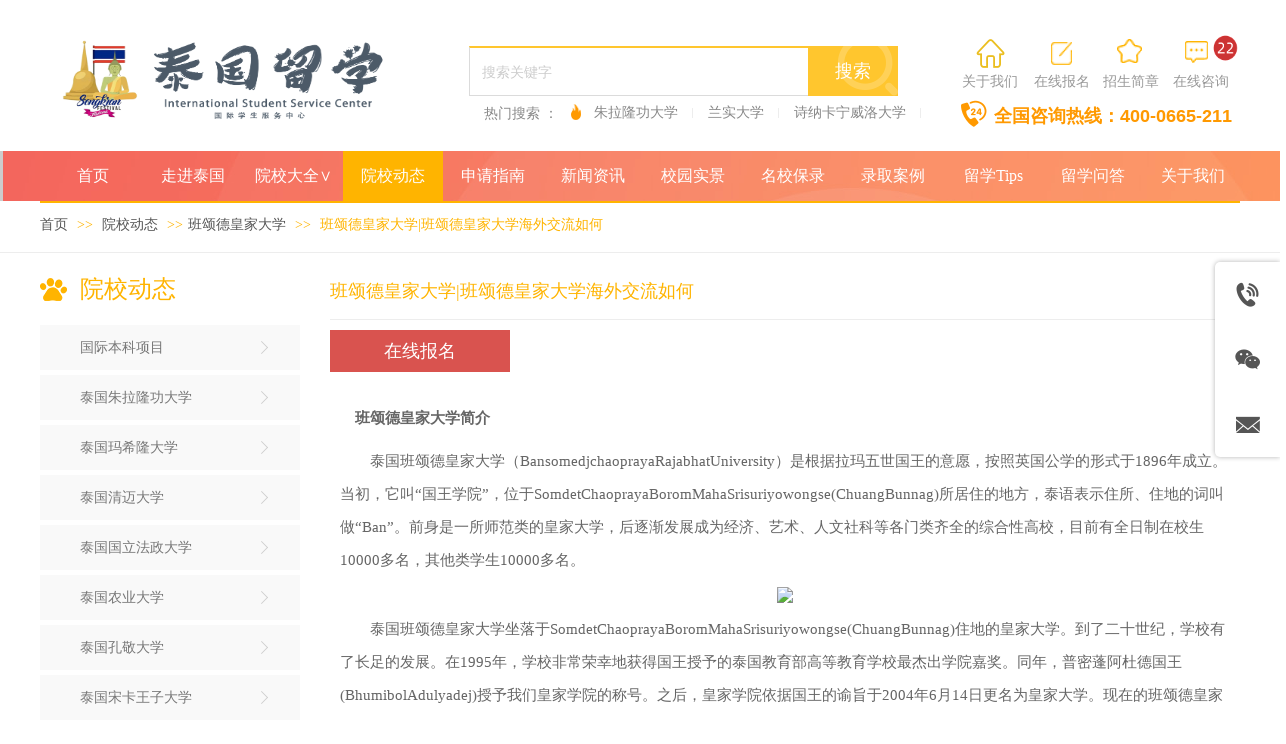

--- FILE ---
content_type: text/html;charset=gbk
request_url: https://www.thailandstudy.cn/vip_doc/21210529.html
body_size: 38827
content:
<!DOCTYPE html PUBLIC "-//W3C//DTD XHTML 1.0 Transitional//EN" "http://www.w3.org/TR/xhtml1/DTD/xhtml1-transitional.dtd">
<html xmlns="http://www.w3.org/1999/xhtml">
<head>
    <meta http-equiv="x-ua-compatible" content="IE=edge" />
    <meta http-equiv="Content-Type" content="text/html; charset=gbk" />
    <meta name="renderer" content="webkit|ie-comp|ie-stand">
    <meta name="applicable-device" content="pc" />
        <title>班颂德皇家大学|班颂德皇家大学海外交流如何_泰国留学网</title>
    <meta name="keywords" content="班颂德皇家大学|班颂德皇家大学海外交流如何" />
    <meta name="description" content="　班颂德皇家大学简介　　泰国班颂德皇家大学（BansomedjchaoprayaRajabhatUniversity）是根据拉玛五世国王的意愿，按照英国公学的形式于1896年成立。当初，它叫“国王学院”，位于SomdetChaoprayaBoromMahaSrisuriyowongse(ChuangBunnag)所居住的地方，泰语表示住所、住地的词叫做“Ban”。前身是一所师范类的皇家大学，后逐渐发展成为经济、艺术、人文社科等各门类齐全的综合性高校，目前有全日制在校生10000多名，其他类学生10000多名。　　泰国班颂德皇家大学坐落于SomdetChaoprayaBoromMahaSrisuriyowongse(ChuangBunnag)住地的皇家大" />
    <meta name="author" content="泰国留学网" />

    
            <meta name="baidu-site-verification" content="codeva-YAXeTjUXg5" /> 
                    <script type="text/javascript" src="https://s.dlssyht.cn/ueditor/ueditor.parse.js?0115"></script>
            <link rel="stylesheet" type="text/css" href="https://s.dlssyht.cn/plugins/public/js/msg/codebase/dhtmlxwindows.css">
<link rel="stylesheet" type="text/css" href="https://s.dlssyht.cn/plugins/public/js/msg/codebase/skins/dhtmlxwindows_dhx_skyblue.css">
<link rel="stylesheet" type="text/css" href="https://s.dlssyht.cn/plugins/public/js/msg/codebase/dhtmlxcolorpicker.css" />
    <script type="text/javascript" src="https://s.dlssyht.cn/plugins/public/js/msg/codebase/dhtmlxcommon.js"></script>
    <script type="text/javascript" src="https://s.dlssyht.cn/plugins/public/js/msg/codebase/dhtmlxwindows.js"></script>
    <script type="text/javascript" src="https://s.dlssyht.cn/plugins/public/js/msg/codebase/dhtmlxcontainer.js"></script>
                    <script type="text/javascript" src="https://s.dlssyht.cn/plugins/public/js/cookies.js"></script>
            <script src="https://s.dlssyht.cn/plugins/public/js/jquery-1.7.1.min.js"></script>
            	<link rel="icon" href="https://aimg8.dlssyht.cn/user_icon/202204011205452003516.ico" mce_href="https://aimg8.dlssyht.cn/user_icon/202204011205452003516.ico" type="image/x-icon" />
	<link rel="shortcut icon" href="https://aimg8.dlssyht.cn/user_icon/202204011205452003516.ico" mce_href="https://aimg8.dlssyht.cn/user_icon/202204011205452003516.ico" type="image/x-icon" />

<script type="text/javascript" src="https://s.dlssyht.cn/Language/Zh-cn/Language.js?0115"></script>            
    </head>
<body    data-chid="22709210" data-operate="1" data-bigclassid="11" data-type="11" data-hyid="0" id="webBody"  data-copyid="0" data-copyuserid="1644577">

<div class="wrapper wrapper-1200" id="wrapper">
    
<script type="text/javascript">
    var moduleConfig = {};
</script>
<script type="text/javascript" src="https://s.dlssyht.cn/Language/Zh-cn/Language.js?0115"></script>
<script type="text/javascript">
    var ev123_no_edit = '';
    var websiteUserId = '2003516';
    var user_name = 'thailandstudy';
    var isTj = '1';
    var websiteUseCopyId = '1442';
    var user_level = 3;
    var agent_id = 20756;
    var channel_type = 11;
    var channel_id = 22709210;
    var userSiteWidth = 1200;
    var is_action = false;
    var isParentWindow = false;
    var rowIds = "91,92,365,503,504,509,516,524,532,539,39,88,540";
    var MJsData = {};
    var CURRENCY_SIGN = '￥';
    var tncode_div = null;
    var ALIYUN_OSS_DOMAIN = "https://s.dlssyht.cn/";
    var isTjModelSupportSearchBlankPage = "0";

    var GData = {
        SMAlbumIds   : "",
        SMAlbumSysIds: "",
        docSysIds    : "",
        tabAlertStrMs: "",
        allChId     : "22709210",
        wapDomain    : 'www.thailandstudy.cn',
        defaultLang    : 'chinese_simplified',
        end          : null,
        BAI_DU_MAP_AK : 'KfNSLxuGpyk9BBYHnSqZsYoKxn7MUGxX',
        customerService: {"show":1,"style":1,"itemList":[{"id":"tel","icon":"evIcon-tel-17","show":1,"title":"电话咨询","subList":[{"id":1,"pic":"","title":"全国咨询热线","value":"400-0665-211"}],"subListId":1},{"id":"wechat","icon":"evIcon-wechat-7","show":1,"title":"微信咨询","subList":[{"id":1,"pic":"https:\/\/aimg8.dlssyht.cn\/u\/2003516\/other\/9747\/19493577_1741589988.jpg?t=1465","title":"微信咨询","value":""}],"subListId":1},{"id":"email","icon":"evIcon-email-11","show":1,"title":"邮件咨询","subList":[{"id":1,"pic":"","title":"发送邮件","value":"910481652@qq.com"}],"subListId":1},{"id":"online","icon":"evIcon-service-10","show":1,"title":"在线客服","subList":[{"id":1,"pic":"","type":1,"title":"","value":""}],"subListId":1},{"id":"message","icon":"evIcon-message-10","show":1,"title":"留言反馈","p_href":"","subList":[],"p_target":0,"subListId":0},{"id":"toTop","icon":"evIcon-to-up-1","show":1,"title":"回到顶部","subList":[],"subListId":0}],"positionType":0},
        customerServiceIsNew: 1,
        P_TOKEN_ID: '108'
    };
    var $pTranslateLanguageJson = [{"name":"简体中文","alias":"&#31616;&#20307;&#20013;&#25991;","value":"chinese_simplified"},{"name":"繁体中文","alias":"&#32321;&#20307;&#20013;&#25991;","value":"chinese_traditional"},{"name":"西班牙文","alias":"Espa&#241;a","value":"spanish"},{"name":"阿拉伯文","alias":"&#1593;&#1585;&#1576; .","value":"arabic"},{"name":"英文","alias":"English","value":"english"},{"name":"日文","alias":"&#26085;&#26412;","value":"japanese"},{"name":"法文","alias":"Fran&#231;ais","value":"french"},{"name":"俄文","alias":"&#1056;&#1086;&#1089;&#1089;&#1080;&#1103;","value":"russian"},{"name":"韩文","alias":"&#54620;&#44397;","value":"korean"},{"name":"德文","alias":"Deutschland","value":"deutsch"},{"name":"葡萄牙语","alias":"Portugal","value":"portuguese"},{"name":"波斯语","alias":"&#1662;&#1585;&#1587;&#1740;&#1575;","value":"persian"},{"name":"希腊语","alias":"&#917;&#955;&#955;&#940;&#948;&#945;","value":"greek"},{"name":"土耳其语","alias":"T&#252;rk&#231;e","value":"turkish"},{"name":"泰语","alias":"&#3616;&#3634;&#3625;&#3634;&#3652;&#3607;&#3618;","value":"thai"},{"name":"越南语","alias":"Vi&#7879;t Nam","value":"vietnamese"},{"name":"意大利语","alias":"Italia","value":"italian"},{"name":"马来语","alias":"Malay","value":"malay"},{"name":"荷兰语","alias":"Nederland","value":"dutch"},{"name":"瑞典语","alias":"Sverige","value":"swedish"},{"name":"孟加拉语","alias":"&#2476;&#2494;&#2434;&#2482;&#2494;","value":"bengali"},{"name":"乌尔都语","alias":"&#1575;&#1608;&#1585;&#1583;&#1608;","value":"urdu"},{"name":"斯瓦希里语","alias":"Kiswahili","value":"swahili"},{"name":"匈牙利语","alias":"Magyarorsz&#225;g","value":"hungarian"},{"name":"波兰语","alias":"Polska","value":"polish"},{"name":"罗马尼亚语","alias":"Rom&#226;nia","value":"romanian"},{"name":"挪威语","alias":"Norge","value":"norwegian"},{"name":"丹麦语","alias":"Danmark","value":"danish"},{"name":"芬兰语","alias":"Suomi","value":"finnish"},{"name":"捷克语","alias":"&#268;e&#353;tina","value":"czech"},{"name":"斯洛伐克语","alias":"Slovensko","value":"slovak"},{"name":"克罗地亚语","alias":"Hrvatska","value":"croatian"},{"name":"拉脱维亚语","alias":"Latvija","value":"latvian"},{"name":"爱沙尼亚语","alias":"Eesti","value":"estonian"},{"name":"斯洛文尼亚语","alias":"Slovenija","value":"slovene"},{"name":"立陶宛语","alias":"Lietuva","value":"lithuanian"},{"name":"格鲁吉亚语","alias":"&#4310;&#4317;&#4320;&#4308;&#4310;&#4312;&#4304;world. kgm","value":"georgian"},{"name":"阿尔巴尼亚语","alias":"Shqip&#235;ria","value":"albanian"},{"name":"阿姆哈拉语","alias":"&#4768;&#4638;&#4651;","value":"amharic"},{"name":"阿塞拜疆语","alias":"Azerbaijan","value":"azerbaijani"}];

    if(GData.BAI_DU_MAP_AK){
        sessionStorage.setItem('BAI_DU_MAP_AK', GData.BAI_DU_MAP_AK)
    }
    sessionStorage.setItem('WAP_WEB', 0);

    var is_auto_parts_user = '0';
</script>
                    <link rel="stylesheet" href="https://s.dlssyht.cn/js/ev_popup/skin/skin.min.css?0115" />
<script type="text/javascript" src="https://s.dlssyht.cn/js/ev_popup/ev_popup.min.js?0115"></script>
<script type="text/javascript">
  function createLogin(trespass,userid){
      $.popup({
        type : 5,
        cName : "evPopupOpacity",
        head  : {yes:0},
        shade : {yes : 1, bgColor : '#000', opacity : 0.6, animate : {type : 1 , target : 0.6}, close : false},
        area  : {w:790,h:500},
        con   : {
          src : '/dom/alert_login.php?username=thailandstudy&trespass='+trespass+'&userid='+userid
        }
      });
  }
</script>
    <script type="text/javascript">
        var websiteHostPreg = /[\w][\w-]*\.(?:com\.cn|net\.cn|org\.cn|tj\.cn|sh\.cn|hn\.cn|com\.au|com\.pg|com\.tw|tw\.cn|com\.sg|com\.mo|co\.uk|co\.nz|co\.ke|fj\.cn|co\.th|co\.cn|jl\.cn|school\.nz|co\.jp|hk\.com|com\.hk|edu\.hk|cn\.com|gd\.cn|hk\.cn|bj\.cn|gx\.cn|bixiaokeji\.cn|com\.my|com|in|im|cm|ca|cn|cx|ch|cl|tw|kr|word|sg|it|itd|co|mo|net|org|gov|auto|poker|blue|green|studio|icu|cc|io|pl|plus|jp|de|biz|info|gold|today|chat|at|company|cool|fund|fans|team|beer|guru|social|run|ae|fit|luxe|video|black|yoga|art|hn|xyz|hk|us|mobi|wang|me|tax|so|top|law|win|vip|ltd|red|ru|nz|love|ac\.cn|gz\.cn|xn--55qw42g|xn--g2xx48c|xn--imr513n|xn--czru2d|xn--otu796d|xn--kput3i|xin|xn--1qqw23a|xn--3ds443g|xn--5tzm5g|city|shop|site|ai|tm|club|fun|online|cyou|space|cloud|world|sale|website|host|show|asia|center|link|gov\.cn|gs\.cn|keyun\.li|name|press|pro|work|tv|fr|kim|group|tech|store|capital|ren|vn|racing|ink|nl|pub|live|my|no|life|zone|one|games|bike|cafe|wiki|design|mba|es|fi|uk|ph|wtf|xn--zfr164b|xn--fiq228c5hs|xn--vhquv|xn--6qq986b3xl|xn--fiqs8s|xn--czr694b|xn--xhq521b|xn--ses554g|xn--hxt814e|xn--55qx5d|xn--io0a7i|xn--rhqv96g|xn--vuq861b|xn--3bst00m)(\/|$)/;
    </script>
    <script type="text/javascript" src="https://s.dlssyht.cn/js/VNew/public.js?0115"></script>
    <script type="text/javascript" src="https://s.dlssyht.cn/plugins/public/js/lightGallery/js/lightgallery-all.min.js?0115"></script>
    <link type="text/css" rel="stylesheet" href="https://s.dlssyht.cn/plugins/public/js/lightGallery/css/lightgallery.min.css?0115" />
    <link type="text/css" rel="stylesheet" href="https://s.dlssyht.cn/plugins/public/js/photoSphereViewer/index.min.css?0115" />

    <link type="text/css" rel="stylesheet" href="https://s.dlssyht.cn/plugins/public/js/imageViewer/viewer.min.css?0115" />
    <script async type="text/javascript" src="https://s.dlssyht.cn/plugins/public/js/imageViewer/viewer.min.js?0115"></script>
        <script type="text/javascript" src="https://s.dlssyht.cn/plugins/public/js/three/index.min.js?0115"></script>

    <script type="text/javascript" src="https://s.dlssyht.cn/plugins/public/js/photoSphereViewer/index.min.js?0115111"></script>
    <script type="text/javascript" src="https://s.dlssyht.cn/js/VNew/tj/jquery.scrollify.min.js?0115"></script>
        <script type="text/javascript" src="https://s.dlssyht.cn/js/VNew/tj/public_fun.js?0115"></script>
<link type="text/css" rel="stylesheet" href="https://s.dlssyht.cn/css/VNew/base.min.css?0115" />
<link type="text/css" rel="stylesheet" href="https://s.dlssyht.cn/css/VNew/animate.min.css?0115" />
<link type="text/css" rel="stylesheet" href="https://s.dlssyht.cn/css/VNew/icon_text/iconfont.min.css?0115" />
<link type="text/css" rel="stylesheet" href="https://s.dlssyht.cn/css/VNew/web_frame.css?0115" />
    <link type="text/css" rel="stylesheet" href="https://s.dlssyht.cn/css/VNew/inner_frame.min.css?0115" />
    <link type="text/css" rel="stylesheet" href="https://s.dlssyht.cn/templates/others23/css/skincolor.css?0115" />
<link type="text/css" rel="stylesheet" href="https://s.dlssyht.cn/templates/others23/css/webskin.css?0115" id="webSkinCss"/>
<link type="text/css" rel="stylesheet" href="https://s.dlssyht.cn/css/VNew/web_style/base_module_style.min.css?0115" />
            <link type="text/css" rel="stylesheet" href="/self_define/TJStyle.php?user_id=2003516&nav_ids=1,22714244,28131476,22709210,22708731,22708455,22712392,24919639,22897868,22711144,22709214,28114739&all_ch_id=22709210&channel_id=22709210&id=21210529&mids=83,84&token_id=108&random=1768755906" />
        <script type="text/javascript" src="https://s.dlssyht.cn/plugins/public/js/base64.min.js"></script>
    <script type="text/javascript" src="https://s.dlssyht.cn/plugins/public/js/json2.js"></script>
        <script id="languages_jquery_validationEngine_js" type="text/javascript" charset="gb2312" src="https://s.dlssyht.cn/js/posabsolute-jQuery-Validation-Engine-2c29415/js/languages/jquery.validationEngine-zh_CN.js?0115"></script>
    
                    <script type="text/javascript" src="//api.map.baidu.com/api?v=3.0&ak=KfNSLxuGpyk9BBYHnSqZsYoKxn7MUGxX&s=1"></script>
        <script type="text/javascript" src="//api.map.baidu.com/library/SearchInfoWindow/1.5/src/SearchInfoWindow_min.js" charset="utf-8"></script>
        <link rel="stylesheet" href="//api.map.baidu.com/library/SearchInfoWindow/1.5/src/SearchInfoWindow_min.css"/>
        <link rel="stylesheet" type="text/css" href="//api.map.baidu.com/res/11/bmap.css"/>
        <link rel="stylesheet" type="text/css" href="https://s.dlssyht.cn/css/baidu_map.css">
                <script id="chplayer_min_js" type="text/javascript" charset="utf-8" src="https://s.dlssyht.cn/plugins/public/js/chplayer/chplayer.js?0115"></script>
    
    
    <div class="customModuleRow headPublicModuleRow customModuleRowAbsolute "  id="row_39"    data-animated="0" >
        
        
        <div class="customModuleRowInner">
            <div class="CModulePA" style="height:0px;">
                    <div   data-fixed="0" data-fixedx="-1"  style="width:360px; height:50px; left:554px; top:101px; z-index:2;" class="customModule "    >
        <div style="width:360px;  height:50px;" class="Mo copyMo_1644577_1" data-classname="copyMo_1644577_1" id="Mo_60">
            
                <table class="MoT">
                    <tbody>
                        <tr>
                            <td class="MoTL"></td>
                            <td class="MoTM"></td>
                            <td class="MoTR"></td>
                        </tr>
                    </tbody>
                </table>
            
                <table class="MoHead">
        <tbody>
            <tr>
                <td class="MoHeadL"></td>
                <td valign="top" class="MoHeadM">
                    <table class="MoName">
                        <tbody>
                            <tr>
                                <td valign="top" class="MoNameL"></td>
                                <td valign="top" class="MoNameM">
                                    <strong class="NameTxt">
                                            <a  href="###">
                                                标题
                                            </a>
                                    </strong>
                                </td>
                                <td valign="top" class="MoNameR"></td>
                            </tr>
                        </tbody>
                    </table>
                    <span class="MoMore">
                        <a  href="###">&#26356;&#22810;</a>
                    </span>
                </td>
                <td class="MoHeadR"></td>
            </tr>
        </tbody>
    </table>
                <table class="MoBody">
        <tbody>
            <tr>
                <td class="MoBodyL"></td>
                <td valign="top" class="MoBodyM">
                    <div style="width:360px;  height:50px;" class="MoBodyC">
                        <div id="text_listmodule_5070"     data-move="0" data-axis="0" data-speed="0" data-type="0" class="text-list-module text-list-module-1">
  <ol class="q ">
        <li>
        <div class="inner">
            
            <span class="text-list-a">
              <code></code><a class=""  href="/item_28131476_3926184.html"   title="朱拉隆功大学">朱拉隆功大学</a>
            </span>
        </div>
    </li>    <li>
        <div class="inner">
            
            <span class="text-list-a">
              <code></code><a class=""  href="/vip_doc/22709210_4133679_0_1.html"   title="兰实大学">兰实大学</a>
            </span>
        </div>
    </li>    <li>
        <div class="inner">
            
            <span class="text-list-a">
              <code></code><a class=""  href="/vip_doc/22709210_4305513_0_1.html"   title="诗纳卡宁威洛大学">诗纳卡宁威洛大学</a>
            </span>
        </div>
    </li>
  </ol>
</div>

                    </div>
                </td>
                <td class="MoBodyR"></td>
            </tr>
        </tbody>
    </table>
            
                <table class="MoB">
                    <tbody>
                        <tr>
                            <td class="MoBL"></td>
                            <td class="MoBM"></td>
                            <td class="MoBR"></td>
                        </tr>
                    </tbody>
                </table>
            
        </div>
    </div>    <div  data-fixed="0" data-fixedx="-1"  id="evMo_KowOLk" class="ev-module-edit"     data-big="2" data-small="1" data-threetype="0" style="width:348px; height:102px; left:12px; top:29px; z-index:1;">
        <div class="ev-module-edit-box "  id="Mo_KowOLk">
            <a href="/vip_thailandstudy.html" >
                <div class="ev-pic ev-pic-1 " >
                    <img     alt="泰国留学网"  src=""     class="default-img lazy-loading"  data-original-src="https://aimg8.dlssyht.cn/u/2003516/module/simplepicbackground/9633/19264641_1737534878.png?t=2607"  />
                    
                </div>
            </a>
        </div>
    </div>    <div  data-fixed="0" data-fixedx="-1"  id="evMo_J1m7HG" class="ev-module-edit"     data-big="2" data-small="1" data-threetype="0" style="width:10px; height:16px; left:531px; top:104px; z-index:3;">
        <div class="ev-module-edit-box "  id="Mo_J1m7HG">
            <a href="###" >
                <div class="ev-pic ev-pic-1 " >
                    <img   src=""     class="default-img lazy-loading"  data-original-src="//aimg8.dlszyht.net.cn/module/simplepicbackground/1644577/1699/3397466_1519872776.png?x-oss-process=image/resize,m_fixed,w_10,h_16,limit_0"  />
                    
                </div>
            </a>
        </div>
    </div>    <div  data-fixed="0" data-fixedx="-1"  id="evMo_jNo0W" class="ev-module-edit"     data-big="1" data-small="4" data-threetype="0" style="width:75px; height:22px; left:444px; top:104px; z-index:4;">
        <div class="ev-module-text ev-module-edit-box"  id="Mo_jNo0W">
           <h4 class="ev-text-title-4"><span style="font-size:14px;color:#888888;">热门搜索 ：</span> </h4>
        </div>
    </div>    <div  data-fixed="0" data-fixedx="-1"  id="evMo_iVvizm" class="ev-module-edit"     data-big="7" data-small="1" data-threetype="1" style="width:59px; height:24px; left:920px; top:70px; z-index:5;">
        <div class="ev-module-edit-box"  id="Mo_iVvizm">
            <a href="/bk_28114739.html"  target="_blank" >
                <div  class="ev-base-button ev-base-button-1-1">
                    <b class="btn-text"  >关于我们</b>
                    <em class="btn-m"></em>
                </div>
            </a>
        </div>
    </div>    <div  data-fixed="0" data-fixedx="-1"  id="evMo_8if79p" class="ev-module-edit"     data-big="7" data-small="1" data-threetype="1" style="width:57px; height:24px; left:993px; top:70px; z-index:6;">
        <div class="ev-module-edit-box"  id="Mo_8if79p">
            <a href="showAlert_1obQm"  target="_blank" >
                <div  class="ev-base-button ev-base-button-1-1">
                    <b class="btn-text"  >在线报名</b>
                    <em class="btn-m"></em>
                </div>
            </a>
        </div>
    </div>    <div  data-fixed="0" data-fixedx="-1"  id="evMo_MNF791" class="ev-module-edit"     data-big="2" data-small="1" data-threetype="0" style="width:21px; height:23px; left:1011px; top:42px; z-index:7;">
        <div class="ev-module-edit-box "  id="Mo_MNF791">
            <a href="showAlert_1obQm"  target="_blank" >
                <div class="ev-pic ev-pic-1 " >
                    <img   src=""     class="default-img lazy-loading"  data-original-src="//aimg8.dlszyht.net.cn/module/simplepicbackground/1644577/1699/3397656_1519873098.png?x-oss-process=image/resize,m_fixed,w_21,h_23,limit_0"  />
                    
                </div>
            </a>
        </div>
    </div>    <div  data-fixed="0" data-fixedx="-1"  id="evMo_REILuJ" class="ev-module-edit"     data-big="7" data-small="1" data-threetype="1" style="width:61px; height:24px; left:1128px; top:70px; z-index:8;">
        <div class="ev-module-edit-box"  id="Mo_REILuJ">
            <a href="https://c-34780.p.easyliao.com/live/chat.do?c=34780&g=51867&config=10143140"  target="_blank" >
                <div  class="ev-base-button ev-base-button-1-1">
                    <b class="btn-text"  >在线咨询</b>
                    <em class="btn-m"></em>
                </div>
            </a>
        </div>
    </div>    <div  data-fixed="0" data-fixedx="-1"  id="evMo_2vhaFP" class="ev-module-edit"     data-big="2" data-small="1" data-threetype="0" style="width:23px; height:22px; left:1145px; top:41px; z-index:9;">
        <div class="ev-module-edit-box "  id="Mo_2vhaFP">
            <a href="https://c-34780.p.easyliao.com/live/chat.do?c=34780&g=51867&config=10143140"  target="_blank" >
                <div class="ev-pic ev-pic-1 " >
                    <img   src=""     class="default-img lazy-loading"  data-original-src="//aimg8.dlszyht.net.cn/module/simplepicbackground/1644577/1699/3397709_1519873176.png?x-oss-process=image/resize,m_fixed,w_23,h_22,limit_0"  />
                    
                </div>
            </a>
        </div>
    </div>    <div  data-fixed="0" data-fixedx="-1"  id="evMo_80cqTb" class="ev-module-edit"     data-big="7" data-small="1" data-threetype="1" style="width:60px; height:24px; left:1061px; top:70px; z-index:10;">
        <div class="ev-module-edit-box"  id="Mo_80cqTb">
            <a href="https://flbook.com.cn/c/baGuo1nvPz"  target="_blank" >
                <div  class="ev-base-button ev-base-button-1-1">
                    <b class="btn-text"  >招生简章</b>
                    <em class="btn-m"></em>
                </div>
            </a>
        </div>
    </div>    <div  data-fixed="0" data-fixedx="-1"  id="evMo_GEI1Il" class="ev-module-edit"     data-big="2" data-small="1" data-threetype="0" style="width:25px; height:24px; left:1077px; top:39px; z-index:11;">
        <div class="ev-module-edit-box "  id="Mo_GEI1Il">
            <a href="https://flbook.com.cn/c/baGuo1nvPz"  target="_blank" >
                <div class="ev-pic ev-pic-1 " >
                    <img   src=""     class="default-img lazy-loading"  data-original-src="//aimg8.dlszyht.net.cn/module/simplepicbackground/1644577/1699/3397747_1519873234.png?x-oss-process=image/resize,m_fixed,w_25,h_24,limit_0"  />
                    
                </div>
            </a>
        </div>
    </div>    <div  data-fixed="0" data-fixedx="-1"  id="evMo_4ZCGd" class="ev-module-edit"     data-big="1" data-small="2" data-threetype="0" style="width:266px; height:29px; left:954px; top:105px; z-index:12;">
        <div class="ev-module-text ev-module-edit-box"  id="Mo_4ZCGd">
           <h2 class="ev-text-title-2"><span style="font-size:18px;color:#FF9900;"><strong>全国咨询热</strong></span><span style="font-size:18px;color:#FF9900;"><strong>线：400-0665-211</strong></span></h2>
        </div>
    </div>    <div class="ev-module-edit"  data-fixed="0" data-fixedx="-1"  id="evMo_11u2S"     data-big="16" data-small="14" data-threetype="1" style="width:429px; height:50px; left:429px; top:46px; z-index:13;">
        <div class="ev-module-edit-box "  id="Mo_11u2S">
            <div class="ev-search-module" data-tishi="&#35831;&#22635;&#20889;&#20851;&#38190;&#35789;！" data-type="1" data-url="" data-param="">
                <div class="s s-skin-14-1">
                    <div class="s-i">
                        <form class="s-f" id="search_form_11u2S" method="get" action="">
                            <dl class="s-c" data-type="11" data-url="/dom/search.php?s_m_str_id=11u2S&username=thailandstudy&navtype=doc&keyWord=###">
                                <dt class="s-w">
                                    <div class="s-w-i">
                                        <b class="s-w-t">文章</b>
                                        <em class="s-w-s"></em>
                                    </div>
                                </dt>
                                <dd class="s-w-l">
                                    <ul class="s-w-l-i">
                                            <li data-type="11" data-url="/dom/search.php?s_m_str_id=11u2S&username=thailandstudy&navtype=doc&keyWord=###" class="w-l-e">
        <div class="w-l-e-i">
            <b class="w-l-e-t">文章</b>
        </div>
    </li>
                                    </ul>
                                </dd>
                            </dl>
                            <div class="s-k s-k-place">
                                <div class="s-k-i">
                                    <div class="module-zz"></div>
                                    <div class="s-k-area">
                                        <em class="s-k-icon"></em>
                                        <div class="s-k-w">
                                            <input class="key-word" id="evMoKeyWord_11u2S" type="text"  data-defaultv="搜索关键字" value="搜索关键字" data-keywordtype="0" >
                                            <input type="text" class="none">
                                        </div>
                                    </div>
                                </div>
                            </div>
                            <div class="s-b">
                                <div class="s-b-i"><em class="s-b-icon"></em><b class="s-b-t">&#25628;&#32034;</b></div>
                            </div>
                        </form>
                    </div>
                </div>
            </div>
        </div>
    </div>    <div  data-fixed="0" data-fixedx="-1"  id="evMo_0ltXu" class="ev-module-edit"     data-big="2" data-small="4" data-threetype="0" style="width:26px; height:28px; left:1172px; top:34px; z-index:14;">
        <div class="ev-module-edit-box "  id="Mo_0ltXu">
            
                <div class="ev-pic ev-pic-4 " >
                    <img   src=""     class="default-img lazy-loading"  data-original-src="https://aimg8.dlssyht.cn/u/2003516/module/simplepicbackground/8984/17967306_1721553825.gif?t=4433"  />
                    
                </div>
            
        </div>
    </div>    <div  data-fixed="0" data-fixedx="-1"  id="evMo_Olop6" class="ev-module-edit"     data-big="6" data-small="1" data-threetype="0" style="width:32px; height:40px; left:917px; top:100px; z-index:15;">
        <div class="ev-module-edit-box"  id="Mo_Olop6">
           
               <div class="ev-icon-text"><i class="evIcon evIcon-tel-19" style="font-size: 27px;"></i></div>
            
        </div>
    </div>    <div  data-fixed="0" data-fixedx="-1"  id="evMo_pUso9" class="ev-module-edit"     data-big="6" data-small="1" data-threetype="0" style="width:35px; height:33px; left:933px; top:39px; z-index:16;">
        <div class="ev-module-edit-box"  id="Mo_pUso9">
           <a href="/bk_28114739.html"  target="_blank" >
               <div class="ev-icon-text"><i class="evIcon evIcon-home-5" style="font-size: 28px;"></i></div>
            </a>
        </div>
    </div>
            </div>
        </div>
    </div>

<link type="text/css" rel="stylesheet" id="sliding_verification_style_css" href="https://s.dlssyht.cn/plugins/public/js/slidingVerification/sliding_verification_style.css?0115" />
<script type="text/javascript" id="sliding_tn_code_js" src="https://s.dlssyht.cn/plugins/public/js/slidingVerification/sliding_tn_code.js?0115"></script>
<script type="text/javascript">
    
        function userUserLoginInfo() {
        return true;
    }
    </script>
<div class="fullSubNavBox" id="fullSubNavBox">
    <div class="customModuleRow customModuleRowFullX customModuleRowNone customModuleRowAbsolute "  id="row_365"    data-animated="3" >
        
        
        <div class="customModuleRowInner">
            <div class="CModulePA" style="height:573px;">
                    <div  id="evMo_DV0drJ" class="ev-module-edit"     data-big="2" data-small="3" data-threetype="0" style="width:103px; height:50px; left:0px; top:63px; z-index:1;">
        <div class="ev-module-edit-box "  id="Mo_DV0drJ">
            <a href="###" >
                <div class="ev-pic ev-pic-3 " >
                    <img   src=""     class="default-img lazy-loading"  data-original-src="https://aimg8.dlssyht.cn/u/1594441/module/simplepicbackground/1594441/8258/16515344_1571970685.png?x-oss-process=image/resize,m_fixed,w_103,h_50,limit_0"  />
                    
                </div>
            </a>
        </div>
    </div>    <div  id="evMo_lXjH" class="ev-module-edit"     data-big="1" data-small="4" data-threetype="0" style="width:29px; height:90px; left:43px; top:48px; z-index:2;">
        <div class="ev-module-text ev-module-edit-box"  id="Mo_lXjH">
           <h4 class="ev-text-title-4"><span style="font-family:微软雅黑;color:#FFFFFF;font-size:18px;line-height:1.1;"><span style="font-size:18px;font-family:微软雅黑;color:#FFFFFF;line-height:1.1;">公立大学</span></span></h4>
        </div>
    </div>    <div  id="evMo_ZN96Kk" class="ev-module-edit"     data-big="2" data-small="3" data-threetype="0" style="width:103px; height:50px; left:0px; top:246px; z-index:3;">
        <div class="ev-module-edit-box "  id="Mo_ZN96Kk">
            <a href="###" >
                <div class="ev-pic ev-pic-3 " >
                    <img   src=""     class="default-img lazy-loading"  data-original-src="https://aimg8.dlssyht.cn/u/1594441/module/simplepicbackground/1594441/8259/16516900_1571971958.png?x-oss-process=image/resize,m_fixed,w_103,h_50,limit_0"  />
                    
                </div>
            </a>
        </div>
    </div>    <div  id="evMo_IRVBA6" class="ev-module-edit"     data-big="2" data-small="3" data-threetype="0" style="width:103px; height:50px; left:0px; top:423px; z-index:4;">
        <div class="ev-module-edit-box "  id="Mo_IRVBA6">
            <a href="###" >
                <div class="ev-pic ev-pic-3 " >
                    <img   src=""     class="default-img lazy-loading"  data-original-src="https://aimg8.dlssyht.cn/u/1594441/module/simplepicbackground/1594441/8259/16516935_1571971970.png?x-oss-process=image/resize,m_fixed,w_103,h_50,limit_0"  />
                    
                </div>
            </a>
        </div>
    </div>    <div  id="evMo_6sZiP" class="ev-module-edit"     data-big="1" data-small="4" data-threetype="0" style="width:29px; height:90px; left:43px; top:232px; z-index:5;">
        <div class="ev-module-text ev-module-edit-box"  id="Mo_6sZiP">
           <h4 class="ev-text-title-4"><span style="font-family:微软雅黑;color:#FFFFFF;font-size:18px;line-height:1.1;"><span style="font-size:18px;font-family:微软雅黑;color:#FFFFFF;line-height:1.1;">皇家大学</span></span></h4>
        </div>
    </div>    <div  id="evMo_EoKDX" class="ev-module-edit"     data-big="1" data-small="4" data-threetype="0" style="width:29px; height:90px; left:43px; top:408px; z-index:6;">
        <div class="ev-module-text ev-module-edit-box"  id="Mo_EoKDX">
           <h4 class="ev-text-title-4"><span style="font-family:微软雅黑;color:#FFFFFF;font-size:18px;line-height:1.1;"><span style="font-size:18px;font-family:微软雅黑;color:#FFFFFF;line-height:1.1;">私立大学</span></span></h4>
        </div>
    </div>    <div  id="evMo_LXfl9" class="ev-module-edit"     data-big="2" data-small="1" data-threetype="0" style="width:87px; height:85px; left:696px; top:41px; z-index:7;">
        <div class="ev-module-edit-box "  id="Mo_LXfl9">
            <a href="/bk_28357786.html" >
                <div class="ev-pic ev-pic-1 " >
                    <img     alt="泰国清迈大学"  src=""     class="default-img lazy-loading"  data-original-src="https://aimg8.dlssyht.cn/u/2003516/module/simplepicbackground/9528/19054058_1734509603.png?x-oss-process=image/resize,m_fixed,w_87,h_85,limit_0"  />
                    
                </div>
            </a>
        </div>
    </div>    <div  id="evMo_C14xW" class="ev-module-edit"     data-big="2" data-small="1" data-threetype="0" style="width:101px; height:103px; left:506px; top:35px; z-index:8;">
        <div class="ev-module-edit-box "  id="Mo_C14xW">
            <a href="/bk_28356857.html" >
                <div class="ev-pic ev-pic-1 " >
                    <img     alt="泰国孔敬大学logo"  src=""     class="default-img lazy-loading"  data-original-src="https://aimg8.dlssyht.cn/u/2003516/module/simplepicbackground/9557/19113168_1735307947.png?t=3602"  />
                    
                </div>
            </a>
        </div>
    </div>    <div  id="evMo_qnbqT" class="ev-module-edit"     data-big="2" data-small="1" data-threetype="0" style="width:87px; height:85px; left:326px; top:46px; z-index:9;">
        <div class="ev-module-edit-box "  id="Mo_qnbqT">
            <a href="/bk_28356739.html" >
                <div class="ev-pic ev-pic-1 " >
                    <img     alt="玛希隆大学"  src=""     class="default-img lazy-loading"  data-original-src="https://aimg8.dlssyht.cn/u/2003516/module/simplepicbackground/9528/19054429_1734511028.png?x-oss-process=image/resize,m_fixed,w_87,h_85,limit_0"  />
                    
                </div>
            </a>
        </div>
    </div>    <div  id="evMo_5aGbc" class="ev-module-edit"     data-big="2" data-small="1" data-threetype="0" style="width:60px; height:88px; left:146px; top:43px; z-index:10;">
        <div class="ev-module-edit-box "  id="Mo_5aGbc">
            <a href="/bk_28340352.html"  target="_blank" >
                <div class="ev-pic ev-pic-1 " >
                    <img     alt="朱拉隆功大学"  src=""     class="default-img lazy-loading"  data-original-src="https://aimg8.dlssyht.cn/u/2003516/module/simplepicbackground/9528/19054406_1734510927.png?x-oss-process=image/resize,m_fixed,w_60,h_88,limit_0"  />
                    
                </div>
            </a>
        </div>
    </div>    <div  id="evMo_93ouR" class="ev-module-edit"     data-big="1" data-small="4" data-threetype="0" style="width:115px; height:35px; left:132px; top:149px; z-index:11;">
        <div class="ev-module-text ev-module-edit-box"  id="Mo_93ouR">
           <h4 style="font-family:微软雅黑;" class="ev-text-title-4"><span style="font-size:16px;"><a href="/bk_28340352.html" data-ke-src="/bk_28340352.html" target="_blank">朱拉隆功大学</a></span></h4>
        </div>
    </div>    <div  id="evMo_xWwGx" class="ev-module-edit"     data-big="1" data-small="4" data-threetype="0" style="width:88px; height:49px; left:328px; top:150px; z-index:12;">
        <div class="ev-module-text ev-module-edit-box"  id="Mo_xWwGx">
           <h4 style="font-family:微软雅黑;" class="ev-text-title-4"><span style="font-size:16px;"><a href="/bk_28356739.html" data-ke-src="/bk_28356739.html" target="_blank">玛希隆大学</a></span></h4>
        </div>
    </div>    <div  id="evMo_hXeqb" class="ev-module-edit"     data-big="2" data-small="1" data-threetype="0" style="width:73px; height:99px; left:335px; top:214px; z-index:13;">
        <div class="ev-module-edit-box "  id="Mo_hXeqb">
            <a href="/bk_28360990.html" >
                <div class="ev-pic ev-pic-1 " >
                    <img     alt="吞武里皇家大学"  src=""     class="default-img lazy-loading"  data-original-src="https://aimg8.dlssyht.cn/u/2003516/module/simplepicbackground/9528/19054669_1734512083.jpg?x-oss-process=image/resize,m_fixed,w_73,h_99,limit_0"  />
                    
                </div>
            </a>
        </div>
    </div>    <div  id="evMo_ChzMl" class="ev-module-edit"     data-big="1" data-small="4" data-threetype="0" style="width:105px; height:33px; left:506px; top:151px; z-index:14;">
        <div class="ev-module-text ev-module-edit-box"  id="Mo_ChzMl">
           <h4 style="font-family:微软雅黑;" class="ev-text-title-4"><span style="font-size:16px;"><a href="/bk_28356857.html" data-ke-src="/bk_28356857.html" target="_blank">泰国孔敬大学</a></span></h4>
        </div>
    </div>    <div  id="evMo_Svaly" class="ev-module-edit"     data-big="1" data-small="4" data-threetype="0" style="width:105px; height:33px; left:695px; top:151px; z-index:15;">
        <div class="ev-module-text ev-module-edit-box"  id="Mo_Svaly">
           <h4 style="font-family:微软雅黑;" class="ev-text-title-4"><span style="font-size:16px;"><a href="/bk_28357786.html" data-ke-src="/bk_28357786.html" target="_blank">泰国清迈大学</a></span></h4>
        </div>
    </div>    <div  id="evMo_R0JGZ" class="ev-module-edit"     data-big="2" data-small="1" data-threetype="0" style="width:87px; height:84px; left:1074px; top:43px; z-index:16;">
        <div class="ev-module-edit-box "  id="Mo_R0JGZ">
            <a href="/bk_28358197.html" >
                <div class="ev-pic ev-pic-1 " >
                    <img     alt="诗纳卡宁威洛大学"  src=""     class="default-img lazy-loading"  data-original-src="https://aimg8.dlssyht.cn/u/2003516/module/simplepicbackground/9528/19054487_1734511327.png?x-oss-process=image/resize,m_fixed,w_87,h_84,limit_0"  />
                    
                </div>
            </a>
        </div>
    </div>    <div  id="evMo_SbA7M" class="ev-module-edit"     data-big="1" data-small="4" data-threetype="0" style="width:139px; height:24px; left:865px; top:150px; z-index:17;">
        <div class="ev-module-text ev-module-edit-box"  id="Mo_SbA7M">
           <h4 style="font-family:微软雅黑;" class="ev-text-title-4"><span style="font-size:16px;"><a href="/bk_28358135.html" data-ke-src="/bk_28358135.html" target="_blank">泰国国王科技大学</a></span></h4>
        </div>
    </div>    <div  id="evMo_yS2WR" class="ev-module-edit"     data-big="1" data-small="4" data-threetype="0" style="width:128px; height:25px; left:1054px; top:149px; z-index:18;">
        <div class="ev-module-text ev-module-edit-box"  id="Mo_yS2WR">
           <h4 style="font-family:微软雅黑;" class="ev-text-title-4"><span style="font-size:16px;">诗纳卡宁威洛大学</span></h4>
        </div>
    </div>    <div  id="evMo_6aoCX" class="ev-module-edit"     data-big="3" data-small="3" data-threetype="0" style="width:1071px; height:10px; left:129px; top:184px; z-index:19;">
        <div class="ev-module-edit-box"  id="Mo_6aoCX">
            
                <hr class="ev-line ev-line-3" />
            
        </div>
    </div>    <div  id="evMo_YvaO2" class="ev-module-edit"     data-big="2" data-small="1" data-threetype="0" style="width:70px; height:94px; left:160px; top:215px; z-index:20;">
        <div class="ev-module-edit-box "  id="Mo_YvaO2">
            <a href="/bk_28360391.html" >
                <div class="ev-pic ev-pic-1 " >
                    <img     alt="宣素那他皇家大学"  src=""     class="default-img lazy-loading"  data-original-src="https://aimg8.dlssyht.cn/u/2003516/module/simplepicbackground/9528/19054692_1734512157.png?x-oss-process=image/resize,m_fixed,w_70,h_94,limit_0"  />
                    
                </div>
            </a>
        </div>
    </div>    <div  id="evMo_1ypW6" class="ev-module-edit"     data-big="3" data-small="3" data-threetype="0" style="width:1071px; height:10px; left:129px; top:364px; z-index:21;">
        <div class="ev-module-edit-box"  id="Mo_1ypW6">
            
                <hr class="ev-line ev-line-3" />
            
        </div>
    </div>    <div  id="evMo_MSRbU" class="ev-module-edit"     data-big="2" data-small="1" data-threetype="0" style="width:105px; height:114px; left:500px; top:204px; z-index:22;">
        <div class="ev-module-edit-box "  id="Mo_MSRbU">
            <a href="/bk_28361623.html" >
                <div class="ev-pic ev-pic-1 " >
                    <img     alt="帕纳空皇家大学"  src=""     class="default-img lazy-loading"  data-original-src="https://aimg8.dlssyht.cn/u/2003516/module/simplepicbackground/9528/19054787_1734512650.jpg?x-oss-process=image/resize,m_fixed,w_105,h_114,limit_0"  />
                    
                </div>
            </a>
        </div>
    </div>    <div  id="evMo_TWYgm" class="ev-module-edit"     data-big="1" data-small="4" data-threetype="0" style="width:133px; height:27px; left:132px; top:329px; z-index:23;">
        <div class="ev-module-text ev-module-edit-box"  id="Mo_TWYgm">
           <h4 style="font-family:微软雅黑;" class="ev-text-title-4"><span style="font-size:16px;"><a href="/bk_28360391.html" data-ke-src="/bk_28360391.html" target="_blank">宣素那他皇家大学</a></span></h4>
        </div>
    </div>    <div  id="evMo_0jM7Q" class="ev-module-edit"     data-big="1" data-small="4" data-threetype="0" style="width:133px; height:27px; left:320px; top:329px; z-index:24;">
        <div class="ev-module-text ev-module-edit-box"  id="Mo_0jM7Q">
           <h4 style="font-family:微软雅黑;" class="ev-text-title-4"><span style="font-size:16px;"><a href="/bk_28360990.html" data-ke-src="/bk_28360990.html" target="_blank">吞武里皇家大学</a></span></h4>
        </div>
    </div>    <div  id="evMo_WzRJU" class="ev-module-edit"     data-big="1" data-small="4" data-threetype="0" style="width:133px; height:27px; left:500px; top:329px; z-index:25;">
        <div class="ev-module-text ev-module-edit-box"  id="Mo_WzRJU">
           <h4 style="font-family:微软雅黑;" class="ev-text-title-4"><span style="font-size:16px;"><a href="/bk_28361623.html" data-ke-src="/bk_28361623.html" target="_blank">帕纳空皇家大学</a></span></h4>
        </div>
    </div>    <div  id="evMo_wJTPo" class="ev-module-edit"     data-big="2" data-small="1" data-threetype="0" style="width:70px; height:94px; left:704px; top:217px; z-index:26;">
        <div class="ev-module-edit-box "  id="Mo_wJTPo">
            <a href="/bk_28362593.html" >
                <div class="ev-pic ev-pic-1 " >
                    <img     alt="碧武里皇家大学"  src=""     class="default-img lazy-loading"  data-original-src="https://aimg8.dlssyht.cn/u/2003516/module/simplepicbackground/9528/19054806_1734512726.jpg?x-oss-process=image/resize,m_fixed,w_70,h_94,limit_0"  />
                    
                </div>
            </a>
        </div>
    </div>    <div  id="evMo_9cE0G" class="ev-module-edit"     data-big="1" data-small="4" data-threetype="0" style="width:133px; height:27px; left:681px; top:329px; z-index:27;">
        <div class="ev-module-text ev-module-edit-box"  id="Mo_9cE0G">
           <h4 style="font-family:微软雅黑;" class="ev-text-title-4"><span style="font-size:16px;"><a href="/bk_28362593.html" data-ke-src="/bk_28362593.html" target="_blank">碧武里皇家大学</a></span></h4>
        </div>
    </div>    <div  id="evMo_zLlVr" class="ev-module-edit"     data-big="2" data-small="1" data-threetype="0" style="width:72px; height:95px; left:884px; top:218px; z-index:28;">
        <div class="ev-module-edit-box "  id="Mo_zLlVr">
            <a href="/bk_28362816.html"  target="_blank" >
                <div class="ev-pic ev-pic-1 " >
                    <img     alt="清迈皇家大学"  src=""     class="default-img lazy-loading"  data-original-src="https://aimg8.dlssyht.cn/u/2003516/module/simplepicbackground/9528/19054828_1734512842.jpg?x-oss-process=image/resize,m_fixed,w_72,h_95,limit_0"  />
                    
                </div>
            </a>
        </div>
    </div>    <div  id="evMo_Q58DD" class="ev-module-edit"     data-big="1" data-small="4" data-threetype="0" style="width:156px; height:23px; left:874px; top:329px; z-index:29;">
        <div class="ev-module-text ev-module-edit-box"  id="Mo_Q58DD">
           <h4 style="font-family:微软雅黑;" class="ev-text-title-4"><span style="font-size:16px;"><a href="/bk_28362816.html" data-ke-src="/bk_28362816.html" target="_blank">清迈皇家大学</a></span></h4>
        </div>
    </div>    <div  id="evMo_YzXth" class="ev-module-edit"     data-big="2" data-small="1" data-threetype="0" style="width:85px; height:83px; left:884px; top:43px; z-index:30;">
        <div class="ev-module-edit-box "  id="Mo_YzXth">
            <a href="/bk_28358135.html" >
                <div class="ev-pic ev-pic-1 " >
                    <img     alt="泰国国王科技大学"  src=""     class="default-img lazy-loading"  data-original-src="https://aimg8.dlssyht.cn/u/2003516/module/simplepicbackground/9528/19055151_1734514262.png?x-oss-process=image/resize,m_fixed,w_85,h_83,limit_0"  />
                    
                </div>
            </a>
        </div>
    </div>    <div  id="evMo_X4WvO" class="ev-module-edit"     data-big="2" data-small="1" data-threetype="0" style="width:85px; height:81px; left:145px; top:395px; z-index:31;">
        <div class="ev-module-edit-box "  id="Mo_X4WvO">
            <a href="/bk_28365051.html"  target="_blank" >
                <div class="ev-pic ev-pic-1 " >
                    <img     alt="泰国易三仓大学"  src=""     class="default-img lazy-loading"  data-original-src="https://aimg8.dlssyht.cn/u/2003516/module/simplepicbackground/9528/19055214_1734514654.jpg?x-oss-process=image/resize,m_fixed,w_85,h_81,limit_0"  />
                    
                </div>
            </a>
        </div>
    </div>    <div  id="evMo_f8goh" class="ev-module-edit"     data-big="3" data-small="3" data-threetype="0" style="width:1071px; height:10px; left:129px; top:528px; z-index:32;">
        <div class="ev-module-edit-box"  id="Mo_f8goh">
            
                <hr class="ev-line ev-line-3" />
            
        </div>
    </div>    <div  id="evMo_3WnAo" class="ev-module-edit"     data-big="1" data-small="4" data-threetype="0" style="width:133px; height:27px; left:132px; top:493px; z-index:33;">
        <div class="ev-module-text ev-module-edit-box"  id="Mo_3WnAo">
           <h4 style="font-family:微软雅黑;" class="ev-text-title-4"><span style="font-size:16px;"><a href="/bk_28365051.html" data-ke-src="/bk_28365051.html" target="_blank">泰国易三仓大学</a></span></h4>
        </div>
    </div>    <div  id="evMo_1h5Uv" class="ev-module-edit"     data-big="2" data-small="1" data-threetype="0" style="width:91px; height:88px; left:698px; top:396px; z-index:34;">
        <div class="ev-module-edit-box "  id="Mo_1h5Uv">
            <a href="/bk_28365410.html"  target="_blank" >
                <div class="ev-pic ev-pic-1 " >
                    <img     alt="泰国工商大学"  src=""     class="default-img lazy-loading"  data-original-src="https://aimg8.dlssyht.cn/u/2003516/module/simplepicbackground/9528/19055225_1734514748.jpg?x-oss-process=image/resize,m_fixed,w_91,h_88,limit_0"  />
                    
                </div>
            </a>
        </div>
    </div>    <div  id="evMo_Jpc18" class="ev-module-edit"     data-big="1" data-small="4" data-threetype="0" style="width:133px; height:27px; left:327px; top:494px; z-index:35;">
        <div class="ev-module-text ev-module-edit-box"  id="Mo_Jpc18">
           <h4 style="font-family:微软雅黑;" class="ev-text-title-4"><span style="font-size:16px;"><a href="/bk_28365193.html" data-ke-src="/bk_28365193.html" target="_blank">泰国兰实大学</a></span></h4>
        </div>
    </div>    <div  id="evMo_XPu3t" class="ev-module-edit"     data-big="2" data-small="1" data-threetype="0" style="width:82px; height:90px; left:333px; top:386px; z-index:36;">
        <div class="ev-module-edit-box "  id="Mo_XPu3t">
            <a href="/bk_28365193.html"  target="_blank" >
                <div class="ev-pic ev-pic-1 " >
                    <img     alt="泰国兰实大学"  src=""     class="default-img lazy-loading"  data-original-src="https://aimg8.dlssyht.cn/u/2003516/module/simplepicbackground/9528/19055418_1734516256.png?x-oss-process=image/resize,m_fixed,w_82,h_90,limit_0"  />
                    
                </div>
            </a>
        </div>
    </div>    <div  id="evMo_PGbvr" class="ev-module-edit"     data-big="1" data-small="4" data-threetype="0" style="width:133px; height:27px; left:693px; top:494px; z-index:37;">
        <div class="ev-module-text ev-module-edit-box"  id="Mo_PGbvr">
           <h4 style="font-family:微软雅黑;" class="ev-text-title-4"><span style="font-size:16px;"><a href="/bk_28365410.html" data-ke-src="/bk_28365410.html" target="_blank">泰国工商大学</a></span></h4>
        </div>
    </div>    <div  id="evMo_WpRPl" class="ev-module-edit"     data-big="2" data-small="1" data-threetype="0" style="width:116px; height:85px; left:496px; top:392px; z-index:38;">
        <div class="ev-module-edit-box "  id="Mo_WpRPl">
            <a href="/bk_28365328.html"  target="_blank" >
                <div class="ev-pic ev-pic-1 " >
                    <img     alt="泰国博仁大学"  src=""     class="default-img lazy-loading"  data-original-src="https://aimg8.dlssyht.cn/u/2003516/module/simplepicbackground/9530/19058290_1734579648.png?x-oss-process=image/resize,m_fixed,w_116,h_85,limit_0"  />
                    
                </div>
            </a>
        </div>
    </div>    <div  id="evMo_KknZE" class="ev-module-edit"     data-big="1" data-small="4" data-threetype="0" style="width:133px; height:27px; left:506px; top:494px; z-index:39;">
        <div class="ev-module-text ev-module-edit-box"  id="Mo_KknZE">
           <h4 style="font-family:微软雅黑;" class="ev-text-title-4"><span style="font-size:16px;"><a href="/bk_28365328.html" data-ke-src="/bk_28365328.html" target="_blank">泰国博仁大学</a></span></h4>
        </div>
    </div>    <div  id="evMo_BFjVN" class="ev-module-edit"     data-big="2" data-small="1" data-threetype="0" style="width:70px; height:87px; left:892px; top:397px; z-index:40;">
        <div class="ev-module-edit-box "  id="Mo_BFjVN">
            <a href="/bk_28365470.html"  target="_blank" >
                <div class="ev-pic ev-pic-1 " >
                    <img     alt="曼谷吞武里大学"  src=""     class="default-img lazy-loading"  data-original-src="https://aimg8.dlssyht.cn/u/2003516/module/simplepicbackground/9528/19055433_1734516438.png?x-oss-process=image/resize,m_fixed,w_70,h_87,limit_0"  />
                    
                </div>
            </a>
        </div>
    </div>    <div  id="evMo_PLxJl" class="ev-module-edit"     data-big="1" data-small="4" data-threetype="0" style="width:133px; height:27px; left:874px; top:494px; z-index:41;">
        <div class="ev-module-text ev-module-edit-box"  id="Mo_PLxJl">
           <h4 style="font-family:微软雅黑;" class="ev-text-title-4"><span style="font-size:16px;"><a href="/bk_28365470.html" data-ke-src="/bk_28365470.html" target="_blank">曼谷吞武里大学</a></span></h4>
        </div>
    </div>    <div  id="evMo_bw6eW" class="ev-module-edit"     data-big="2" data-small="1" data-threetype="0" style="width:83px; height:78px; left:1083px; top:399px; z-index:42;">
        <div class="ev-module-edit-box "  id="Mo_bw6eW">
            <a href="/bk_28365473.html"  target="_blank" >
                <div class="ev-pic ev-pic-1 " >
                    <img     alt="西那瓦大学logo"  src=""     class="default-img lazy-loading"  data-original-src="https://aimg8.dlssyht.cn/u/2003516/module/simplepicbackground/9557/19113176_1735308138.jpg?t=9084"  />
                    
                </div>
            </a>
        </div>
    </div>    <div  id="evMo_h8TAK" class="ev-module-edit"     data-big="1" data-small="4" data-threetype="0" style="width:133px; height:27px; left:1067px; top:494px; z-index:43;">
        <div class="ev-module-text ev-module-edit-box"  id="Mo_h8TAK">
           <h4 style="font-family:微软雅黑;" class="ev-text-title-4"><span style="font-size:16px;"><a href="/bk_28365473.html" data-ke-src="/bk_28365473.html" target="_blank">泰国西那瓦大学</a></span></h4>
        </div>
    </div>    <div  id="evMo_aNe8m" class="ev-module-edit"     data-big="2" data-small="1" data-threetype="0" style="width:105px; height:114px; left:1058px; top:205px; z-index:44;">
        <div class="ev-module-edit-box "  id="Mo_aNe8m">
            <a href="/bk_28364988.html"  target="_blank" >
                <div class="ev-pic ev-pic-1 " >
                    <img     alt="清莱皇家大学"  src=""     class="default-img lazy-loading"  data-original-src="https://aimg8.dlssyht.cn/u/2003516/module/simplepicbackground/9528/19054787_1734512650.jpg?x-oss-process=image/resize,m_fixed,w_105,h_114,limit_0"  />
                    
                </div>
            </a>
        </div>
    </div>    <div  id="evMo_Ugfzc" class="ev-module-edit"     data-big="1" data-small="4" data-threetype="0" style="width:133px; height:27px; left:1067px; top:329px; z-index:45;">
        <div class="ev-module-text ev-module-edit-box"  id="Mo_Ugfzc">
           <h4 style="font-family:微软雅黑;" class="ev-text-title-4"><span style="font-size:16px;"><a href="/bk_28364988.html" data-ke-src="/bk_28364988.html" target="_blank">清莱皇家大学</a></span></h4>
        </div>
    </div>
            </div>
        </div>
    </div><div class="customModuleRow customModuleRowFullX customModuleRowNone customModuleRowAbsolute "  id="row_503"    data-animated="0" >
        
        
        <div class="customModuleRowInner">
            <div class="CModulePA" style="height:562px;">
                    <div   style="width:214px; height:500px; left:25px; top:36px; z-index:2;" class="customModule "    >
        <div style="width:214px;  height:500px;" class="Mo copyMo_1594441_14" data-classname="copyMo_1594441_14" id="Mo_392">
            
                <table class="MoT">
                    <tbody>
                        <tr>
                            <td class="MoTL"></td>
                            <td class="MoTM"></td>
                            <td class="MoTR"></td>
                        </tr>
                    </tbody>
                </table>
            
                <table class="MoHead">
        <tbody>
            <tr>
                <td class="MoHeadL"></td>
                <td valign="top" class="MoHeadM">
                    <table class="MoName">
                        <tbody>
                            <tr>
                                <td valign="top" class="MoNameL"></td>
                                <td valign="top" class="MoNameM">
                                    <strong class="NameTxt">
                                            <a  href="/vip_doc/22714244_4301502_0_1.html">
                                                关于泰国
                                            </a>
                                    </strong>
                                </td>
                                <td valign="top" class="MoNameR"></td>
                            </tr>
                        </tbody>
                    </table>
                    <span class="MoMore">
                        <a  href="/vip_doc/22714244_4301502_0_1.html">&#26356;&#22810;</a>
                    </span>
                </td>
                <td class="MoHeadR"></td>
            </tr>
        </tbody>
    </table>
                <table class="MoBody">
        <tbody>
            <tr>
                <td class="MoBodyL"></td>
                <td valign="top" class="MoBodyM">
                    <div style="width:214px;  height:449px;" class="MoBodyC">
                        <div id="text_listmodule_131008"     data-move="0" data-axis="0" data-speed="0" data-type="0" class="text-list-module text-list-module-1">
  <ol class="q ">
        <li>
        <div class="inner">
            
            <span class="text-list-a">
              <code></code><a class=""  href="/vip_doc/16933096.html"   title="关于泰国">关于泰国</a>
            </span>
        </div>
    </li>    <li>
        <div class="inner">
            
            <span class="text-list-a">
              <code></code><a class=""  href="/vip_doc/17336436.html"   title="教育科技">教育科技</a>
            </span>
        </div>
    </li>    <li>
        <div class="inner">
            
            <span class="text-list-a">
              <code></code><a class=""  href="/vip_doc/17336408.html"   title="宗教文化">宗教文化</a>
            </span>
        </div>
    </li>    <li>
        <div class="inner">
            
            <span class="text-list-a">
              <code></code><a class=""  href="/vip_doc/17336401.html"   title="泰国经济">泰国经济</a>
            </span>
        </div>
    </li>    <li>
        <div class="inner">
            
            <span class="text-list-a">
              <code></code><a class=""  href="/vip_doc/17336386.html"   title="人口民族">人口民族</a>
            </span>
        </div>
    </li>    <li>
        <div class="inner">
            
            <span class="text-list-a">
              <code></code><a class=""  href="/vip_doc/17336368.html"   title="国家象征">国家象征</a>
            </span>
        </div>
    </li>    <li>
        <div class="inner">
            
            <span class="text-list-a">
              <code></code><a class=""  href="/vip_doc/17336346.html"   title="行政区划">行政区划</a>
            </span>
        </div>
    </li>    <li>
        <div class="inner">
            
            <span class="text-list-a">
              <code></code><a class=""  href="/vip_doc/17336322.html"   title="自然环境">自然环境</a>
            </span>
        </div>
    </li>    <li>
        <div class="inner">
            
            <span class="text-list-a">
              <code></code><a class=""  href="/vip_doc/17336299.html"   title="历史沿革">历史沿革</a>
            </span>
        </div>
    </li>    <li>
        <div class="inner">
            
            <span class="text-list-a">
              <code></code><a class=""  href="/vip_doc/22849724.html"   title="泰国疫情|+18,883例 与病毒共存或步新加坡后尘？泰国日确诊恐破10万">泰国疫情|+18,883例 与病毒共存或步新加坡后尘？泰国日确诊恐破10万</a>
            </span>
        </div>
    </li>    <li>
        <div class="inner">
            
            <span class="text-list-a">
              <code></code><a class=""  href="/vip_doc/24192536.html"   title="带你认识泰国的地理和气候等">带你认识泰国的地理和气候等</a>
            </span>
        </div>
    </li>    <li>
        <div class="inner">
            
            <span class="text-list-a">
              <code></code><a class=""  href="/vip_doc/28888146.html"   title="1200亿打造，曼谷世界级新地标！One Bangkok已盛大开业，周边房价地价势必迎来新一轮上涨">1200亿打造，曼谷世界级新地标！One Bangkok已盛大开业，周边房价地价势必迎来新一轮上涨</a>
            </span>
        </div>
    </li>    <li>
        <div class="inner">
            
            <span class="text-list-a">
              <code></code><a class=""  href="/vip_doc/29868193.html"   title="泰国对美关税危机最后一搏：让利七成顺差">泰国对美关税危机最后一搏：让利七成顺差</a>
            </span>
        </div>
    </li>    <li>
        <div class="inner">
            
            <span class="text-list-a">
              <code></code><a class=""  href="/vip_doc/29868189.html"   title="泰国总理佩通坦是否能恢复总理一职？佩通坦可否东山再起？">泰国总理佩通坦是否能恢复总理一职？佩通坦可否东山再起？</a>
            </span>
        </div>
    </li>    <li>
        <div class="inner">
            
            <span class="text-list-a">
              <code></code><a class=""  href="/vip_doc/29868184.html"   title="泰国邮政 — 泰国政府助力解决水果滞销的新举措">泰国邮政 — 泰国政府助力解决水果滞销的新举措</a>
            </span>
        </div>
    </li>    <li>
        <div class="inner">
            
            <span class="text-list-a">
              <code></code><a class=""  href="/vip_doc/29868150.html"   title="泰副总理回应美拟征税：仍有望争取低于36%，强调已制定应对预案">泰副总理回应美拟征税：仍有望争取低于36%，强调已制定应对预案</a>
            </span>
        </div>
    </li>    <li>
        <div class="inner">
            
            <span class="text-list-a">
              <code></code><a class=""  href="/vip_doc/30035597.html"   title="他信佩通坦陷三案待审！泰国政坛未来悬了">他信佩通坦陷三案待审！泰国政坛未来悬了</a>
            </span>
        </div>
    </li>
  </ol>
</div>

                    </div>
                </td>
                <td class="MoBodyR"></td>
            </tr>
        </tbody>
    </table>
            
                <table class="MoB">
                    <tbody>
                        <tr>
                            <td class="MoBL"></td>
                            <td class="MoBM"></td>
                            <td class="MoBR"></td>
                        </tr>
                    </tbody>
                </table>
            
        </div>
    </div>    <div   style="width:145px; height:497px; left:276px; top:36px; z-index:4;" class="customModule "    >
        <div style="width:145px;  height:497px;" class="Mo copyMo_1594441_14" data-classname="copyMo_1594441_14" id="Mo_393">
            
                <table class="MoT">
                    <tbody>
                        <tr>
                            <td class="MoTL"></td>
                            <td class="MoTM"></td>
                            <td class="MoTR"></td>
                        </tr>
                    </tbody>
                </table>
            
                <table class="MoHead">
        <tbody>
            <tr>
                <td class="MoHeadL"></td>
                <td valign="top" class="MoHeadM">
                    <table class="MoName">
                        <tbody>
                            <tr>
                                <td valign="top" class="MoNameL"></td>
                                <td valign="top" class="MoNameM">
                                    <strong class="NameTxt">
                                            <a  href="/vip_doc/22714244_4218271_0_1.html">
                                                著名景点
                                            </a>
                                    </strong>
                                </td>
                                <td valign="top" class="MoNameR"></td>
                            </tr>
                        </tbody>
                    </table>
                    <span class="MoMore">
                        <a  href="/vip_doc/22714244_4218271_0_1.html">&#26356;&#22810;</a>
                    </span>
                </td>
                <td class="MoHeadR"></td>
            </tr>
        </tbody>
    </table>
                <table class="MoBody">
        <tbody>
            <tr>
                <td class="MoBodyL"></td>
                <td valign="top" class="MoBodyM">
                    <div style="width:145px;  height:461px;" class="MoBodyC">
                        <div id="text_listmodule_131009"     data-move="0" data-axis="0" data-speed="0" data-type="0" class="text-list-module text-list-module-1">
  <ol class="q ">
        <li>
        <div class="inner">
            
            <span class="text-list-a">
              <code></code><a class=""  href="/vip_doc/21236039.html"   title="皇帝岛">皇帝岛</a>
            </span>
        </div>
    </li>    <li>
        <div class="inner">
            
            <span class="text-list-a">
              <code></code><a class=""  href="/vip_doc/21236014.html"   title="双龙寺">双龙寺</a>
            </span>
        </div>
    </li>    <li>
        <div class="inner">
            
            <span class="text-list-a">
              <code></code><a class=""  href="/vip_doc/21235938.html"   title="曼谷唐人街">曼谷唐人街</a>
            </span>
        </div>
    </li>    <li>
        <div class="inner">
            
            <span class="text-list-a">
              <code></code><a class=""  href="/vip_doc/21231216.html"   title="大城府（Ayutthaya）">大城府（Ayutthaya）</a>
            </span>
        </div>
    </li>    <li>
        <div class="inner">
            
            <span class="text-list-a">
              <code></code><a class=""  href="/vip_doc/21231138.html"   title="考索国家公园（Khao Sok National Park）">考索国家公园（Khao Sok National Park）</a>
            </span>
        </div>
    </li>    <li>
        <div class="inner">
            
            <span class="text-list-a">
              <code></code><a class=""  href="/vip_doc/21231081.html"   title="莱利（Railay Beach）">莱利（Railay Beach）</a>
            </span>
        </div>
    </li>    <li>
        <div class="inner">
            
            <span class="text-list-a">
              <code></code><a class=""  href="/vip_doc/21230979.html"   title="帕侬隆历史公园（Phanom Rung）">帕侬隆历史公园（Phanom Rung）</a>
            </span>
        </div>
    </li>    <li>
        <div class="inner">
            
            <span class="text-list-a">
              <code></code><a class=""  href="/vip_doc/21230757.html"   title="拜县(Pai)">拜县(Pai)</a>
            </span>
        </div>
    </li>    <li>
        <div class="inner">
            
            <span class="text-list-a">
              <code></code><a class=""  href="/vip_doc/21230540.html"   title="玉佛寺">玉佛寺</a>
            </span>
        </div>
    </li>    <li>
        <div class="inner">
            
            <span class="text-list-a">
              <code></code><a class=""  href="/vip_doc/21230450.html"   title="曼谷泰国大王宫">曼谷泰国大王宫</a>
            </span>
        </div>
    </li>    <li>
        <div class="inner">
            
            <span class="text-list-a">
              <code></code><a class=""  href="/vip_doc/21230184.html"   title="卧佛寺">卧佛寺</a>
            </span>
        </div>
    </li>    <li>
        <div class="inner">
            
            <span class="text-list-a">
              <code></code><a class=""  href="/vip_doc/21230123.html"   title="白龙寺">白龙寺</a>
            </span>
        </div>
    </li>    <li>
        <div class="inner">
            
            <span class="text-list-a">
              <code></code><a class=""  href="/vip_doc/21230068.html"   title="玛哈泰寺">玛哈泰寺</a>
            </span>
        </div>
    </li>    <li>
        <div class="inner">
            
            <span class="text-list-a">
              <code></code><a class=""  href="/vip_doc/21229941.html"   title="机器人大楼">机器人大楼</a>
            </span>
        </div>
    </li>    <li>
        <div class="inner">
            
            <span class="text-list-a">
              <code></code><a class=""  href="/vip_doc/21229879.html"   title="玛雅湾">玛雅湾</a>
            </span>
        </div>
    </li>    <li>
        <div class="inner">
            
            <span class="text-list-a">
              <code></code><a class=""  href="/vip_doc/21229811.html"   title="曼谷杜莎夫人蜡像馆">曼谷杜莎夫人蜡像馆</a>
            </span>
        </div>
    </li>    <li>
        <div class="inner">
            
            <span class="text-list-a">
              <code></code><a class=""  href="/vip_doc/21229783.html"   title="攀牙湾">攀牙湾</a>
            </span>
        </div>
    </li>    <li>
        <div class="inner">
            
            <span class="text-list-a">
              <code></code><a class=""  href="/vip_doc/21229707.html"   title="芭东海滩">芭东海滩</a>
            </span>
        </div>
    </li>    <li>
        <div class="inner">
            
            <span class="text-list-a">
              <code></code><a class=""  href="/vip_doc/19287688.html"   title="著名景点|泰国北柳府">著名景点|泰国北柳府</a>
            </span>
        </div>
    </li>    <li>
        <div class="inner">
            
            <span class="text-list-a">
              <code></code><a class=""  href="/vip_doc/16927945.html"   title="人妖">人妖</a>
            </span>
        </div>
    </li>
  </ol>
</div>

                    </div>
                </td>
                <td class="MoBodyR"></td>
            </tr>
        </tbody>
    </table>
            
                <table class="MoB">
                    <tbody>
                        <tr>
                            <td class="MoBL"></td>
                            <td class="MoBM"></td>
                            <td class="MoBR"></td>
                        </tr>
                    </tbody>
                </table>
            
        </div>
    </div>    <div   style="width:159px; height:485px; left:497px; top:35px; z-index:5;" class="customModule "    >
        <div style="width:159px;  height:485px;" class="Mo copyMo_1594441_14" data-classname="copyMo_1594441_14" id="Mo_394">
            
                <table class="MoT">
                    <tbody>
                        <tr>
                            <td class="MoTL"></td>
                            <td class="MoTM"></td>
                            <td class="MoTR"></td>
                        </tr>
                    </tbody>
                </table>
            
                <table class="MoHead">
        <tbody>
            <tr>
                <td class="MoHeadL"></td>
                <td valign="top" class="MoHeadM">
                    <table class="MoName">
                        <tbody>
                            <tr>
                                <td valign="top" class="MoNameL"></td>
                                <td valign="top" class="MoNameM">
                                    <strong class="NameTxt">
                                            <a  href="/vip_doc/22714244_4135228_0_1.html">
                                                风俗习惯
                                            </a>
                                    </strong>
                                </td>
                                <td valign="top" class="MoNameR"></td>
                            </tr>
                        </tbody>
                    </table>
                    <span class="MoMore">
                        <a  href="/vip_doc/22714244_4135228_0_1.html">&#26356;&#22810;</a>
                    </span>
                </td>
                <td class="MoHeadR"></td>
            </tr>
        </tbody>
    </table>
                <table class="MoBody">
        <tbody>
            <tr>
                <td class="MoBodyL"></td>
                <td valign="top" class="MoBodyM">
                    <div style="width:159px;  height:434px;" class="MoBodyC">
                        <div id="text_listmodule_131010"     data-move="0" data-axis="0" data-speed="0" data-type="0" class="text-list-module text-list-module-1">
  <ol class="q ">
        <li>
        <div class="inner">
            
            <span class="text-list-a">
              <code></code><a class=""  href="/vip_doc/21234372.html"   title="泰国婚礼的风俗习惯 泰国婚礼服饰大全">泰国婚礼的风俗习惯 泰国婚礼服饰大全</a>
            </span>
        </div>
    </li>    <li>
        <div class="inner">
            
            <span class="text-list-a">
              <code></code><a class=""  href="/vip_doc/21234279.html"   title="13条泰国风俗禁忌 去泰国旅游一定要注意">13条泰国风俗禁忌 去泰国旅游一定要注意</a>
            </span>
        </div>
    </li>    <li>
        <div class="inner">
            
            <span class="text-list-a">
              <code></code><a class=""  href="/vip_doc/21234263.html"   title="泰国礼仪风俗习惯">泰国礼仪风俗习惯</a>
            </span>
        </div>
    </li>    <li>
        <div class="inner">
            
            <span class="text-list-a">
              <code></code><a class=""  href="/vip_doc/21234200.html"   title="一带一路之泰国的民俗文化">一带一路之泰国的民俗文化</a>
            </span>
        </div>
    </li>    <li>
        <div class="inner">
            
            <span class="text-list-a">
              <code></code><a class=""  href="/vip_doc/16930086.html"   title="泰国各个民族都有自己的传统服饰。">泰国各个民族都有自己的传统服饰。</a>
            </span>
        </div>
    </li>    <li>
        <div class="inner">
            
            <span class="text-list-a">
              <code></code><a class=""  href="/vip_doc/16930073.html"   title="在泰国进入佛殿要脱鞋，进入当地人家的客厅也要脱鞋。">在泰国进入佛殿要脱鞋，进入当地人家的客厅也要脱鞋。</a>
            </span>
        </div>
    </li>    <li>
        <div class="inner">
            
            <span class="text-list-a">
              <code></code><a class=""  href="/vip_doc/16930042.html"   title="迎接贵客时，主人常献上花环，套在客人的颈上。">迎接贵客时，主人常献上花环，套在客人的颈上。</a>
            </span>
        </div>
    </li>    <li>
        <div class="inner">
            
            <span class="text-list-a">
              <code></code><a class=""  href="/vip_doc/16929900.html"   title="尊敬国王和王室">尊敬国王和王室</a>
            </span>
        </div>
    </li>    <li>
        <div class="inner">
            
            <span class="text-list-a">
              <code></code><a class=""  href="/vip_doc/16929725.html"   title="泰国通常称呼人名时，在名字前加一个"坤"字，">泰国通常称呼人名时，在名字前加一个"坤"字，</a>
            </span>
        </div>
    </li>    <li>
        <div class="inner">
            
            <span class="text-list-a">
              <code></code><a class=""  href="/vip_doc/16929628.html"   title="荷花是他们最喜欢的花">荷花是他们最喜欢的花</a>
            </span>
        </div>
    </li>    <li>
        <div class="inner">
            
            <span class="text-list-a">
              <code></code><a class=""  href="/vip_doc/16929357.html"   title="泰拳更是泰国传统民族艺术和格斗技艺">泰拳更是泰国传统民族艺术和格斗技艺</a>
            </span>
        </div>
    </li>    <li>
        <div class="inner">
            
            <span class="text-list-a">
              <code></code><a class=""  href="/vip_doc/16929326.html"   title="泰国人见面时一般不握手，而是行合十礼">泰国人见面时一般不握手，而是行合十礼</a>
            </span>
        </div>
    </li>    <li>
        <div class="inner">
            
            <span class="text-list-a">
              <code></code><a class=""  href="/vip_doc/16587070.html"   title="尊重泰王室成员，尊重佛教礼仪">尊重泰王室成员，尊重佛教礼仪</a>
            </span>
        </div>
    </li>    <li>
        <div class="inner">
            
            <span class="text-list-a">
              <code></code><a class=""  href="/vip_doc/16586859.html"   title="泰国属于热带季风气候，整年都是夏季，">泰国属于热带季风气候，整年都是夏季，</a>
            </span>
        </div>
    </li>
  </ol>
</div>

                    </div>
                </td>
                <td class="MoBodyR"></td>
            </tr>
        </tbody>
    </table>
            
                <table class="MoB">
                    <tbody>
                        <tr>
                            <td class="MoBL"></td>
                            <td class="MoBM"></td>
                            <td class="MoBR"></td>
                        </tr>
                    </tbody>
                </table>
            
        </div>
    </div>    <div   style="width:136px; height:271px; left:741px; top:36px; z-index:6;" class="customModule "    >
        <div style="width:136px;  height:271px;" class="Mo copyMo_1594441_14" data-classname="copyMo_1594441_14" id="Mo_395">
            
                <table class="MoT">
                    <tbody>
                        <tr>
                            <td class="MoTL"></td>
                            <td class="MoTM"></td>
                            <td class="MoTR"></td>
                        </tr>
                    </tbody>
                </table>
            
                <table class="MoHead">
        <tbody>
            <tr>
                <td class="MoHeadL"></td>
                <td valign="top" class="MoHeadM">
                    <table class="MoName">
                        <tbody>
                            <tr>
                                <td valign="top" class="MoNameL"></td>
                                <td valign="top" class="MoNameM">
                                    <strong class="NameTxt">
                                            <a  href="/vip_doc/22714244_4135177_0_1.html">
                                                注意事项
                                            </a>
                                    </strong>
                                </td>
                                <td valign="top" class="MoNameR"></td>
                            </tr>
                        </tbody>
                    </table>
                    <span class="MoMore">
                        <a  href="/vip_doc/22714244_4135177_0_1.html">&#26356;&#22810;</a>
                    </span>
                </td>
                <td class="MoHeadR"></td>
            </tr>
        </tbody>
    </table>
                <table class="MoBody">
        <tbody>
            <tr>
                <td class="MoBodyL"></td>
                <td valign="top" class="MoBodyM">
                    <div style="width:136px;  height:235px;" class="MoBodyC">
                        <div id="text_listmodule_131011"     data-move="0" data-axis="0" data-speed="0" data-type="0" class="text-list-module text-list-module-1">
  <ol class="q ">
        <li>
        <div class="inner">
            
            <span class="text-list-a">
              <code></code><a class=""  href="/vip_doc/16929942.html"   title="不要在公共场所做有伤风化的举动">不要在公共场所做有伤风化的举动</a>
            </span>
        </div>
    </li>    <li>
        <div class="inner">
            
            <span class="text-list-a">
              <code></code><a class=""  href="/vip_doc/16929773.html"   title="泰国人认为右手高贵，而左手只能用来拿一些不干净的东西">泰国人认为右手高贵，而左手只能用来拿一些不干净的东西</a>
            </span>
        </div>
    </li>    <li>
        <div class="inner">
            
            <span class="text-list-a">
              <code></code><a class=""  href="/vip_doc/16929755.html"   title="泰国人忌讳用脚指物或指人">泰国人忌讳用脚指物或指人</a>
            </span>
        </div>
    </li>    <li>
        <div class="inner">
            
            <span class="text-list-a">
              <code></code><a class=""  href="/vip_doc/16929711.html"   title="泰国人避免使用大块动物的肉。">泰国人避免使用大块动物的肉。</a>
            </span>
        </div>
    </li>    <li>
        <div class="inner">
            
            <span class="text-list-a">
              <code></code><a class=""  href="/vip_doc/16587051.html"   title="不要触摸佛像，不要爬上寺院内外的任何一尊佛像。">不要触摸佛像，不要爬上寺院内外的任何一尊佛像。</a>
            </span>
        </div>
    </li>    <li>
        <div class="inner">
            
            <span class="text-list-a">
              <code></code><a class=""  href="/vip_doc/16587010.html"   title="游览佛寺前， 先检查一下衣着，">游览佛寺前， 先检查一下衣着，</a>
            </span>
        </div>
    </li>    <li>
        <div class="inner">
            
            <span class="text-list-a">
              <code></code><a class=""  href="/vip_doc/16586996.html"   title="请在进入佛教寺庙时衣着得体端庄">请在进入佛教寺庙时衣着得体端庄</a>
            </span>
        </div>
    </li>
  </ol>
</div>

                    </div>
                </td>
                <td class="MoBodyR"></td>
            </tr>
        </tbody>
    </table>
            
                <table class="MoB">
                    <tbody>
                        <tr>
                            <td class="MoBL"></td>
                            <td class="MoBM"></td>
                            <td class="MoBR"></td>
                        </tr>
                    </tbody>
                </table>
            
        </div>
    </div>    <div   style="width:214px; height:284px; left:979px; top:36px; z-index:7;" class="customModule "    >
        <div style="width:214px;  height:284px;" class="Mo copyMo_1594441_14" data-classname="copyMo_1594441_14" id="Mo_396">
            
                <table class="MoT">
                    <tbody>
                        <tr>
                            <td class="MoTL"></td>
                            <td class="MoTM"></td>
                            <td class="MoTR"></td>
                        </tr>
                    </tbody>
                </table>
            
                <table class="MoHead">
        <tbody>
            <tr>
                <td class="MoHeadL"></td>
                <td valign="top" class="MoHeadM">
                    <table class="MoName">
                        <tbody>
                            <tr>
                                <td valign="top" class="MoNameL"></td>
                                <td valign="top" class="MoNameM">
                                    <strong class="NameTxt">
                                            <a  href="/vip_doc/22714244_4301857_0_1.html">
                                                泰国明星
                                            </a>
                                    </strong>
                                </td>
                                <td valign="top" class="MoNameR"></td>
                            </tr>
                        </tbody>
                    </table>
                    <span class="MoMore">
                        <a  href="/vip_doc/22714244_4301857_0_1.html">&#26356;&#22810;</a>
                    </span>
                </td>
                <td class="MoHeadR"></td>
            </tr>
        </tbody>
    </table>
                <table class="MoBody">
        <tbody>
            <tr>
                <td class="MoBodyL"></td>
                <td valign="top" class="MoBodyM">
                    <div style="width:214px;  height:248px;" class="MoBodyC">
                        <div id="text_listmodule_131012"     data-move="0" data-axis="0" data-speed="0" data-type="0" class="text-list-module text-list-module-1">
  <ol class="q ">
        <li>
        <div class="inner">
            
            <span class="text-list-a">
              <code></code><a class=""  href="/vip_doc/17337171.html"   title="托尼·贾（Tony Jaa）">托尼·贾（Tony Jaa）</a>
            </span>
        </div>
    </li>    <li>
        <div class="inner">
            
            <span class="text-list-a">
              <code></code><a class=""  href="/vip_doc/17337126.html"   title="婉娜拉·宋提查（Vill ）">婉娜拉·宋提查（Vill ）</a>
            </span>
        </div>
    </li>    <li>
        <div class="inner">
            
            <span class="text-list-a">
              <code></code><a class=""  href="/vip_doc/17336881.html"   title="LISA">LISA</a>
            </span>
        </div>
    </li>    <li>
        <div class="inner">
            
            <span class="text-list-a">
              <code></code><a class=""  href="/vip_doc/17336904.html"   title="郑乃馨">郑乃馨</a>
            </span>
        </div>
    </li>    <li>
        <div class="inner">
            
            <span class="text-list-a">
              <code></code><a class=""  href="/vip_doc/17336942.html"   title="平采娜·乐维瑟派布恩">平采娜·乐维瑟派布恩</a>
            </span>
        </div>
    </li>    <li>
        <div class="inner">
            
            <span class="text-list-a">
              <code></code><a class=""  href="/vip_doc/17336997.html"   title="普提查·克瑟辛">普提查·克瑟辛</a>
            </span>
        </div>
    </li>
  </ol>
</div>

                    </div>
                </td>
                <td class="MoBodyR"></td>
            </tr>
        </tbody>
    </table>
            
                <table class="MoB">
                    <tbody>
                        <tr>
                            <td class="MoBL"></td>
                            <td class="MoBM"></td>
                            <td class="MoBR"></td>
                        </tr>
                    </tbody>
                </table>
            
        </div>
    </div>    <div   style="width:214px; height:197px; left:741px; top:327px; z-index:8;" class="customModule "    >
        <div style="width:214px;  height:197px;" class="Mo copyMo_1594441_14" data-classname="copyMo_1594441_14" id="Mo_397">
            
                <table class="MoT">
                    <tbody>
                        <tr>
                            <td class="MoTL"></td>
                            <td class="MoTM"></td>
                            <td class="MoTR"></td>
                        </tr>
                    </tbody>
                </table>
            
                <table class="MoHead">
        <tbody>
            <tr>
                <td class="MoHeadL"></td>
                <td valign="top" class="MoHeadM">
                    <table class="MoName">
                        <tbody>
                            <tr>
                                <td valign="top" class="MoNameL"></td>
                                <td valign="top" class="MoNameM">
                                    <strong class="NameTxt">
                                            <a  href="/vip_doc/22714244_4301856_0_1.html">
                                                泰国电影
                                            </a>
                                    </strong>
                                </td>
                                <td valign="top" class="MoNameR"></td>
                            </tr>
                        </tbody>
                    </table>
                    <span class="MoMore">
                        <a  href="/vip_doc/22714244_4301856_0_1.html">&#26356;&#22810;</a>
                    </span>
                </td>
                <td class="MoHeadR"></td>
            </tr>
        </tbody>
    </table>
                <table class="MoBody">
        <tbody>
            <tr>
                <td class="MoBodyL"></td>
                <td valign="top" class="MoBodyM">
                    <div style="width:214px;  height:161px;" class="MoBodyC">
                        <div id="text_listmodule_131013"     data-move="0" data-axis="0" data-speed="0" data-type="0" class="text-list-module text-list-module-1">
  <ol class="q ">
        <li>
        <div class="inner">
            
            <span class="text-list-a">
              <code></code><a class=""  href="/vip_doc/17337215.html"   title="《初恋这件小事》">《初恋这件小事》</a>
            </span>
        </div>
    </li>    <li>
        <div class="inner">
            
            <span class="text-list-a">
              <code></code><a class=""  href="/vip_doc/17337235.html"   title="《暹罗决：九神战甲》">《暹罗决：九神战甲》</a>
            </span>
        </div>
    </li>    <li>
        <div class="inner">
            
            <span class="text-list-a">
              <code></code><a class=""  href="/vip_doc/17337249.html"   title="《天才枪手》">《天才枪手》</a>
            </span>
        </div>
    </li>    <li>
        <div class="inner">
            
            <span class="text-list-a">
              <code></code><a class=""  href="/vip_doc/17337314.html"   title="《电击女孩》">《电击女孩》</a>
            </span>
        </div>
    </li>    <li>
        <div class="inner">
            
            <span class="text-list-a">
              <code></code><a class=""  href="/vip_doc/17337362.html"   title="《幻梦墓园》">《幻梦墓园》</a>
            </span>
        </div>
    </li>    <li>
        <div class="inner">
            
            <span class="text-list-a">
              <code></code><a class=""  href="/vip_doc/17337552.html"   title="《暹罗之恋》">《暹罗之恋》</a>
            </span>
        </div>
    </li>
  </ol>
</div>

                    </div>
                </td>
                <td class="MoBodyR"></td>
            </tr>
        </tbody>
    </table>
            
                <table class="MoB">
                    <tbody>
                        <tr>
                            <td class="MoBL"></td>
                            <td class="MoBM"></td>
                            <td class="MoBR"></td>
                        </tr>
                    </tbody>
                </table>
            
        </div>
    </div>    <div   style="width:192px; height:197px; left:975px; top:327px; z-index:9;" class="customModule "    >
        <div style="width:192px;  height:197px;" class="Mo copyMo_1594441_14" data-classname="copyMo_1594441_14" id="Mo_398">
            
                <table class="MoT">
                    <tbody>
                        <tr>
                            <td class="MoTL"></td>
                            <td class="MoTM"></td>
                            <td class="MoTR"></td>
                        </tr>
                    </tbody>
                </table>
            
                <table class="MoHead">
        <tbody>
            <tr>
                <td class="MoHeadL"></td>
                <td valign="top" class="MoHeadM">
                    <table class="MoName">
                        <tbody>
                            <tr>
                                <td valign="top" class="MoNameL"></td>
                                <td valign="top" class="MoNameM">
                                    <strong class="NameTxt">
                                            <a  href="/vip_doc/22714244_5028856_0_1.html">
                                                特色美食
                                            </a>
                                    </strong>
                                </td>
                                <td valign="top" class="MoNameR"></td>
                            </tr>
                        </tbody>
                    </table>
                    <span class="MoMore">
                        <a  href="/vip_doc/22714244_5028856_0_1.html">&#26356;&#22810;</a>
                    </span>
                </td>
                <td class="MoHeadR"></td>
            </tr>
        </tbody>
    </table>
                <table class="MoBody">
        <tbody>
            <tr>
                <td class="MoBodyL"></td>
                <td valign="top" class="MoBodyM">
                    <div style="width:192px;  height:161px;" class="MoBodyC">
                        <div id="text_listmodule_131014"     data-move="0" data-axis="0" data-speed="0" data-type="0" class="text-list-module text-list-module-1">
  <ol class="q ">
        <li>
        <div class="inner">
            
            <span class="text-list-a">
              <code></code><a class=""  href="/vip_doc/21233565.html"   title="泰国美食前十排行榜，绝对不容错过，你吃过几个？">泰国美食前十排行榜，绝对不容错过，你吃过几个？</a>
            </span>
        </div>
    </li>    <li>
        <div class="inner">
            
            <span class="text-list-a">
              <code></code><a class=""  href="/vip_doc/21233964.html"   title="去泰国旅游不能错过的“奇葩美食”，看到最后一种：有创意！">去泰国旅游不能错过的“奇葩美食”，看到最后一种：有创意！</a>
            </span>
        </div>
    </li>    <li>
        <div class="inner">
            
            <span class="text-list-a">
              <code></code><a class=""  href="/vip_doc/21234009.html"   title="去泰国吃什么？泰国不能错过8大特色美食">去泰国吃什么？泰国不能错过8大特色美食</a>
            </span>
        </div>
    </li>    <li>
        <div class="inner">
            
            <span class="text-list-a">
              <code></code><a class=""  href="/vip_doc/21234153.html"   title="去泰国旅游，必吃10大特色美食，吃货必看！">去泰国旅游，必吃10大特色美食，吃货必看！</a>
            </span>
        </div>
    </li>    <li>
        <div class="inner">
            
            <span class="text-list-a">
              <code></code><a class=""  href="/vip_doc/21237084.html"   title="舌尖上的泰国！不可错过的泰国美食">舌尖上的泰国！不可错过的泰国美食</a>
            </span>
        </div>
    </li>    <li>
        <div class="inner">
            
            <span class="text-list-a">
              <code></code><a class=""  href="/vip_doc/21234022.html"   title="泰国街头10大特色美食">泰国街头10大特色美食</a>
            </span>
        </div>
    </li>
  </ol>
</div>

                    </div>
                </td>
                <td class="MoBodyR"></td>
            </tr>
        </tbody>
    </table>
            
                <table class="MoB">
                    <tbody>
                        <tr>
                            <td class="MoBL"></td>
                            <td class="MoBM"></td>
                            <td class="MoBR"></td>
                        </tr>
                    </tbody>
                </table>
            
        </div>
    </div>    <div  id="evMo_s450m3" class="ev-module-edit"     data-big="2" data-small="1" data-threetype="0" style="width:1200px; height:556px; left:0px; top:0px; z-index:1;">
        <div class="ev-module-edit-box "  id="Mo_s450m3">
            <a href="###" >
                <div class="ev-pic ev-pic-1 " >
                    <img   src=""     class="default-img lazy-loading"  data-original-src="https://aimg8.dlssyht.cn/u/1594441/module/simplepicbackground/1594441/8254/16507292_1571910696.png?x-oss-process=image/resize,m_fixed,w_1200,h_556,limit_0"  />
                    
                </div>
            </a>
        </div>
    </div>    <div  id="evMo_Ti1QVD" class="ev-module-edit"     data-big="2" data-small="1" data-threetype="0" style="width:34px; height:14px; left:92px; top:130px; z-index:3;">
        <div class="ev-module-edit-box "  id="Mo_Ti1QVD">
            <a href="###" >
                <div class="ev-pic ev-pic-1 " >
                    <img   src=""     class="default-img lazy-loading"  data-original-src="https://aimg8.dlssyht.cn/u/1594441/module/simplepicbackground/1594441/8254/16507620_1571911375.png?x-oss-process=image/resize,m_fixed,w_34,h_14,limit_0"  />
                    
                </div>
            </a>
        </div>
    </div>    <div  id="evMo_JJK51g" class="ev-module-edit"     data-big="2" data-small="1" data-threetype="0" style="width:34px; height:14px; left:332px; top:93px; z-index:10;">
        <div class="ev-module-edit-box "  id="Mo_JJK51g">
            <a href="###" >
                <div class="ev-pic ev-pic-1 " >
                    <img   src=""     class="default-img lazy-loading"  data-original-src="https://aimg8.dlssyht.cn/u/1594441/module/simplepicbackground/1594441/8254/16507620_1571911375.png?x-oss-process=image/resize,m_fixed,w_34,h_14,limit_0"  />
                    
                </div>
            </a>
        </div>
    </div>    <div  id="evMo_j7aYgH" class="ev-module-edit"     data-big="2" data-small="1" data-threetype="0" style="width:34px; height:14px; left:662px; top:93px; z-index:11;">
        <div class="ev-module-edit-box "  id="Mo_j7aYgH">
            <a href="###" >
                <div class="ev-pic ev-pic-1 " >
                    <img   src=""     class="default-img lazy-loading"  data-original-src="https://aimg8.dlssyht.cn/u/1594441/module/simplepicbackground/1594441/8254/16507620_1571911375.png?x-oss-process=image/resize,m_fixed,w_34,h_14,limit_0"  />
                    
                </div>
            </a>
        </div>
    </div>
            </div>
        </div>
    </div><div class="customModuleRow customModuleRowFullX customModuleRowNone customModuleRowAbsolute "  id="row_504"    data-animated="0" >
        
        
        <div class="customModuleRowInner">
            <div class="CModulePA" style="height:556px;">
                    <div   style="width:356px; height:158px; left:29px; top:27px; z-index:2;" class="customModule "    >
        <div style="width:356px;  height:158px;" class="Mo copyMo_1594441_14" data-classname="copyMo_1594441_14" id="Mo_404">
            
                <table class="MoT">
                    <tbody>
                        <tr>
                            <td class="MoTL"></td>
                            <td class="MoTM"></td>
                            <td class="MoTR"></td>
                        </tr>
                    </tbody>
                </table>
            
                <table class="MoHead">
        <tbody>
            <tr>
                <td class="MoHeadL"></td>
                <td valign="top" class="MoHeadM">
                    <table class="MoName">
                        <tbody>
                            <tr>
                                <td valign="top" class="MoNameL"></td>
                                <td valign="top" class="MoNameM">
                                    <strong class="NameTxt">
                                            <a  href="/vip_doc/22709210_6163123_0_1.html">
                                                泰国朱拉隆功大学
                                            </a>
                                    </strong>
                                </td>
                                <td valign="top" class="MoNameR"></td>
                            </tr>
                        </tbody>
                    </table>
                    <span class="MoMore">
                        <a  href="/vip_doc/22709210_6163123_0_1.html">&#26356;&#22810;</a>
                    </span>
                </td>
                <td class="MoHeadR"></td>
            </tr>
        </tbody>
    </table>
                <table class="MoBody">
        <tbody>
            <tr>
                <td class="MoBodyL"></td>
                <td valign="top" class="MoBodyM">
                    <div style="width:356px;  height:107px;" class="MoBodyC">
                        <div id="text_listmodule_131016"     data-move="0" data-axis="0" data-speed="0" data-type="0" class="text-list-module text-list-module-1">
  <ol class="q ">
        <li>
        <div class="inner">
            
            <span class="text-list-a">
              <code></code><a class=""  href="/vip_doc/29294572.html"   title="朱拉隆功大学 | 朱拉隆功是QS公布最受雇主信任泰国大学TOP1！">朱拉隆功大学 | 朱拉隆功是QS公布最受雇主信任泰国大学TOP1！</a>
            </span>
        </div>
    </li>    <li>
        <div class="inner">
            
            <span class="text-list-a">
              <code></code><a class=""  href="/vip_doc/28791919.html"   title="朱拉隆功大学 | 泰国朱拉隆功大学留学有哪些专业">朱拉隆功大学 | 泰国朱拉隆功大学留学有哪些专业</a>
            </span>
        </div>
    </li>    <li>
        <div class="inner">
            
            <span class="text-list-a">
              <code></code><a class=""  href="/vip_doc/21203929.html"   title="朱拉隆功大学 | 朱拉隆功大学,高等学府里的皇家范!">朱拉隆功大学 | 朱拉隆功大学,高等学府里的皇家范!</a>
            </span>
        </div>
    </li>    <li>
        <div class="inner">
            
            <span class="text-list-a">
              <code></code><a class=""  href="/vip_doc/21203819.html"   title="朱拉隆功大学 | 申请朱拉隆功大学，这些你都要提前备好">朱拉隆功大学 | 申请朱拉隆功大学，这些你都要提前备好</a>
            </span>
        </div>
    </li>    <li>
        <div class="inner">
            
            <span class="text-list-a">
              <code></code><a class=""  href="/vip_doc/21203808.html"   title="朱拉隆功大学 | 带你了解一下朱拉隆功大学发展历史">朱拉隆功大学 | 带你了解一下朱拉隆功大学发展历史</a>
            </span>
        </div>
    </li>    <li>
        <div class="inner">
            
            <span class="text-list-a">
              <code></code><a class=""  href="/vip_doc/21203799.html"   title="朱拉隆功大学 | 泰国朱拉隆功大学知名校友有哪些？">朱拉隆功大学 | 泰国朱拉隆功大学知名校友有哪些？</a>
            </span>
        </div>
    </li>    <li>
        <div class="inner">
            
            <span class="text-list-a">
              <code></code><a class=""  href="/vip_doc/21203782.html"   title="朱拉隆功大学 | 朱拉隆功大学优势有哪些？">朱拉隆功大学 | 朱拉隆功大学优势有哪些？</a>
            </span>
        </div>
    </li>    <li>
        <div class="inner">
            
            <span class="text-list-a">
              <code></code><a class=""  href="/vip_doc/21203779.html"   title="朱拉隆功大学 | 朱拉隆功大学国际商业管理专业优势和发展方向">朱拉隆功大学 | 朱拉隆功大学国际商业管理专业优势和发展方向</a>
            </span>
        </div>
    </li>    <li>
        <div class="inner">
            
            <span class="text-list-a">
              <code></code><a class=""  href="/vip_doc/21203776.html"   title="朱拉隆功大学 | 2020年朱拉隆功大学入学要求及奖学金设置">朱拉隆功大学 | 2020年朱拉隆功大学入学要求及奖学金设置</a>
            </span>
        </div>
    </li>    <li>
        <div class="inner">
            
            <span class="text-list-a">
              <code></code><a class=""  href="/vip_doc/21203759.html"   title="朱拉隆功大学 | 泰国留学之泰国名校-朱拉隆功大学">朱拉隆功大学 | 泰国留学之泰国名校-朱拉隆功大学</a>
            </span>
        </div>
    </li>    <li>
        <div class="inner">
            
            <span class="text-list-a">
              <code></code><a class=""  href="/vip_doc/21203750.html"   title="朱拉隆功大学 | 泰国留学：朱拉隆功大学你了解过吗?">朱拉隆功大学 | 泰国留学：朱拉隆功大学你了解过吗?</a>
            </span>
        </div>
    </li>    <li>
        <div class="inner">
            
            <span class="text-list-a">
              <code></code><a class=""  href="/vip_doc/21203744.html"   title="朱拉隆功大学 | 朱拉隆功大学留学怎样？就读申请条件是什么？">朱拉隆功大学 | 朱拉隆功大学留学怎样？就读申请条件是什么？</a>
            </span>
        </div>
    </li>    <li>
        <div class="inner">
            
            <span class="text-list-a">
              <code></code><a class=""  href="/vip_doc/21203693.html"   title="朱拉隆功大学 | 朱拉隆功大学留学费用盘点：学费、生活费都在这里！">朱拉隆功大学 | 朱拉隆功大学留学费用盘点：学费、生活费都在这里！</a>
            </span>
        </div>
    </li>    <li>
        <div class="inner">
            
            <span class="text-list-a">
              <code></code><a class=""  href="/vip_doc/21203679.html"   title="朱拉隆功大学 | 朱拉隆功大学留学优势介绍">朱拉隆功大学 | 朱拉隆功大学留学优势介绍</a>
            </span>
        </div>
    </li>    <li>
        <div class="inner">
            
            <span class="text-list-a">
              <code></code><a class=""  href="/vip_doc/21203668.html"   title="朱拉隆功大学 | 朱拉隆功大学国际商业管理专业优势">朱拉隆功大学 | 朱拉隆功大学国际商业管理专业优势</a>
            </span>
        </div>
    </li>    <li>
        <div class="inner">
            
            <span class="text-list-a">
              <code></code><a class=""  href="/vip_doc/21203653.html"   title="朱拉隆功大学 | 朱拉隆功大学硕士毕业就业前景怎么样">朱拉隆功大学 | 朱拉隆功大学硕士毕业就业前景怎么样</a>
            </span>
        </div>
    </li>    <li>
        <div class="inner">
            
            <span class="text-list-a">
              <code></code><a class=""  href="/vip_doc/21203643.html"   title="朱拉隆功大学 | QS世界大学榜！朱拉隆功大学连8年泰国第1">朱拉隆功大学 | QS世界大学榜！朱拉隆功大学连8年泰国第1</a>
            </span>
        </div>
    </li>    <li>
        <div class="inner">
            
            <span class="text-list-a">
              <code></code><a class=""  href="/vip_doc/21203620.html"   title="朱拉隆功大学 | 朱拉隆功大学硕士毕业回国好就业吗">朱拉隆功大学 | 朱拉隆功大学硕士毕业回国好就业吗</a>
            </span>
        </div>
    </li>    <li>
        <div class="inner">
            
            <span class="text-list-a">
              <code></code><a class=""  href="/vip_doc/21203604.html"   title="朱拉隆功大学 | 朱拉隆功大学申请要求，留学的你一定要看！">朱拉隆功大学 | 朱拉隆功大学申请要求，留学的你一定要看！</a>
            </span>
        </div>
    </li>    <li>
        <div class="inner">
            
            <span class="text-list-a">
              <code></code><a class=""  href="/vip_doc/21203450.html"   title="朱拉隆功大学 | 朱拉隆功大学硕士就业前景">朱拉隆功大学 | 朱拉隆功大学硕士就业前景</a>
            </span>
        </div>
    </li>
  </ol>
</div>

                    </div>
                </td>
                <td class="MoBodyR"></td>
            </tr>
        </tbody>
    </table>
            
                <table class="MoB">
                    <tbody>
                        <tr>
                            <td class="MoBL"></td>
                            <td class="MoBM"></td>
                            <td class="MoBR"></td>
                        </tr>
                    </tbody>
                </table>
            
        </div>
    </div>    <div   style="width:351px; height:162px; left:29px; top:204px; z-index:3;" class="customModule "    >
        <div style="width:351px;  height:162px;" class="Mo copyMo_1594441_14" data-classname="copyMo_1594441_14" id="Mo_414">
            
                <table class="MoT">
                    <tbody>
                        <tr>
                            <td class="MoTL"></td>
                            <td class="MoTM"></td>
                            <td class="MoTR"></td>
                        </tr>
                    </tbody>
                </table>
            
                <table class="MoHead">
        <tbody>
            <tr>
                <td class="MoHeadL"></td>
                <td valign="top" class="MoHeadM">
                    <table class="MoName">
                        <tbody>
                            <tr>
                                <td valign="top" class="MoNameL"></td>
                                <td valign="top" class="MoNameM">
                                    <strong class="NameTxt">
                                            <a  href="/vip_doc/22709210_6163136_0_1.html">
                                                泰国玛希隆大学
                                            </a>
                                    </strong>
                                </td>
                                <td valign="top" class="MoNameR"></td>
                            </tr>
                        </tbody>
                    </table>
                    <span class="MoMore">
                        <a  href="/vip_doc/22709210_6163136_0_1.html">&#26356;&#22810;</a>
                    </span>
                </td>
                <td class="MoHeadR"></td>
            </tr>
        </tbody>
    </table>
                <table class="MoBody">
        <tbody>
            <tr>
                <td class="MoBodyL"></td>
                <td valign="top" class="MoBodyM">
                    <div style="width:351px;  height:111px;" class="MoBodyC">
                        <div id="text_listmodule_131017"     data-move="0" data-axis="0" data-speed="0" data-type="0" class="text-list-module text-list-module-1">
  <ol class="q ">
        <li>
        <div class="inner">
            
            <span class="text-list-a">
              <code></code><a class=""  href="/vip_doc/21209811.html"   title="玛希隆大学|泰国玛希隆大学入学攻略介绍">玛希隆大学|泰国玛希隆大学入学攻略介绍</a>
            </span>
        </div>
    </li>    <li>
        <div class="inner">
            
            <span class="text-list-a">
              <code></code><a class=""  href="/vip_doc/21209795.html"   title="玛希隆大学|玛希隆大学大致费用有哪些">玛希隆大学|玛希隆大学大致费用有哪些</a>
            </span>
        </div>
    </li>    <li>
        <div class="inner">
            
            <span class="text-list-a">
              <code></code><a class=""  href="/vip_doc/21209776.html"   title="玛希隆大学|玛希隆大学有什么优秀师资">玛希隆大学|玛希隆大学有什么优秀师资</a>
            </span>
        </div>
    </li>    <li>
        <div class="inner">
            
            <span class="text-list-a">
              <code></code><a class=""  href="/vip_doc/21209765.html"   title="玛希隆大学|玛希隆大学的教学设备">玛希隆大学|玛希隆大学的教学设备</a>
            </span>
        </div>
    </li>    <li>
        <div class="inner">
            
            <span class="text-list-a">
              <code></code><a class=""  href="/vip_doc/21209746.html"   title="玛希隆大学|玛希隆大学双硕士学位">玛希隆大学|玛希隆大学双硕士学位</a>
            </span>
        </div>
    </li>    <li>
        <div class="inner">
            
            <span class="text-list-a">
              <code></code><a class=""  href="/vip_doc/21209700.html"   title="玛希隆大学|玛希隆大学申请如何规划">玛希隆大学|玛希隆大学申请如何规划</a>
            </span>
        </div>
    </li>    <li>
        <div class="inner">
            
            <span class="text-list-a">
              <code></code><a class=""  href="/vip_doc/21208766.html"   title="玛希隆大学|玛希隆大学入学申请须知">玛希隆大学|玛希隆大学入学申请须知</a>
            </span>
        </div>
    </li>    <li>
        <div class="inner">
            
            <span class="text-list-a">
              <code></code><a class=""  href="/vip_doc/21208729.html"   title="玛希隆大学|玛希隆大学课程特色详解">玛希隆大学|玛希隆大学课程特色详解</a>
            </span>
        </div>
    </li>    <li>
        <div class="inner">
            
            <span class="text-list-a">
              <code></code><a class=""  href="/vip_doc/21208716.html"   title="玛希隆大学|玛希隆大学课程特色一览">玛希隆大学|玛希隆大学课程特色一览</a>
            </span>
        </div>
    </li>    <li>
        <div class="inner">
            
            <span class="text-list-a">
              <code></code><a class=""  href="/vip_doc/21208692.html"   title="玛希隆大学|玛希隆大学办学宗旨介绍">玛希隆大学|玛希隆大学办学宗旨介绍</a>
            </span>
        </div>
    </li>    <li>
        <div class="inner">
            
            <span class="text-list-a">
              <code></code><a class=""  href="/vip_doc/21208639.html"   title="玛希隆大学|玛希隆大学法学专业介绍">玛希隆大学|玛希隆大学法学专业介绍</a>
            </span>
        </div>
    </li>    <li>
        <div class="inner">
            
            <span class="text-list-a">
              <code></code><a class=""  href="/vip_doc/21208626.html"   title="玛希隆大学|玛希隆大学课程特色分析">玛希隆大学|玛希隆大学课程特色分析</a>
            </span>
        </div>
    </li>    <li>
        <div class="inner">
            
            <span class="text-list-a">
              <code></code><a class=""  href="/vip_doc/21208614.html"   title="玛希隆大学|玛希隆大学入学费用详情">玛希隆大学|玛希隆大学入学费用详情</a>
            </span>
        </div>
    </li>    <li>
        <div class="inner">
            
            <span class="text-list-a">
              <code></code><a class=""  href="/vip_doc/21208582.html"   title="玛希隆大学|玛希隆大学毕业的泰国明星">玛希隆大学|玛希隆大学毕业的泰国明星</a>
            </span>
        </div>
    </li>    <li>
        <div class="inner">
            
            <span class="text-list-a">
              <code></code><a class=""  href="/vip_doc/21208569.html"   title="玛希隆大学|玛希隆大学传媒设计">玛希隆大学|玛希隆大学传媒设计</a>
            </span>
        </div>
    </li>    <li>
        <div class="inner">
            
            <span class="text-list-a">
              <code></code><a class=""  href="/vip_doc/21208562.html"   title="玛希隆大学|玛希隆大学师资情况">玛希隆大学|玛希隆大学师资情况</a>
            </span>
        </div>
    </li>    <li>
        <div class="inner">
            
            <span class="text-list-a">
              <code></code><a class=""  href="/vip_doc/21208552.html"   title="玛希隆大学|玛希隆大学的历史">玛希隆大学|玛希隆大学的历史</a>
            </span>
        </div>
    </li>    <li>
        <div class="inner">
            
            <span class="text-list-a">
              <code></code><a class=""  href="/vip_doc/21208524.html"   title="玛希隆大学|玛希隆大学的医学院">玛希隆大学|玛希隆大学的医学院</a>
            </span>
        </div>
    </li>    <li>
        <div class="inner">
            
            <span class="text-list-a">
              <code></code><a class=""  href="/vip_doc/21208502.html"   title="玛希隆大学|为何去泰国玛希隆大学，看完这些你就懂了">玛希隆大学|为何去泰国玛希隆大学，看完这些你就懂了</a>
            </span>
        </div>
    </li>    <li>
        <div class="inner">
            
            <span class="text-list-a">
              <code></code><a class=""  href="/vip_doc/21208490.html"   title="玛希隆大学|泰国玛希隆大学，一所培养高精尖人才的百年老校">玛希隆大学|泰国玛希隆大学，一所培养高精尖人才的百年老校</a>
            </span>
        </div>
    </li>
  </ol>
</div>

                    </div>
                </td>
                <td class="MoBodyR"></td>
            </tr>
        </tbody>
    </table>
            
                <table class="MoB">
                    <tbody>
                        <tr>
                            <td class="MoBL"></td>
                            <td class="MoBM"></td>
                            <td class="MoBR"></td>
                        </tr>
                    </tbody>
                </table>
            
        </div>
    </div>    <div   style="width:344px; height:160px; left:417px; top:27px; z-index:4;" class="customModule "    >
        <div style="width:344px;  height:160px;" class="Mo copyMo_1594441_14" data-classname="copyMo_1594441_14" id="Mo_415">
            
                <table class="MoT">
                    <tbody>
                        <tr>
                            <td class="MoTL"></td>
                            <td class="MoTM"></td>
                            <td class="MoTR"></td>
                        </tr>
                    </tbody>
                </table>
            
                <table class="MoHead">
        <tbody>
            <tr>
                <td class="MoHeadL"></td>
                <td valign="top" class="MoHeadM">
                    <table class="MoName">
                        <tbody>
                            <tr>
                                <td valign="top" class="MoNameL"></td>
                                <td valign="top" class="MoNameM">
                                    <strong class="NameTxt">
                                            <a  href="/vip_doc/22709210_4305513_0_1.html">
                                                泰国诗纳卡宁威洛大学
                                            </a>
                                    </strong>
                                </td>
                                <td valign="top" class="MoNameR"></td>
                            </tr>
                        </tbody>
                    </table>
                    <span class="MoMore">
                        <a  href="/vip_doc/22709210_4305513_0_1.html">&#26356;&#22810;</a>
                    </span>
                </td>
                <td class="MoHeadR"></td>
            </tr>
        </tbody>
    </table>
                <table class="MoBody">
        <tbody>
            <tr>
                <td class="MoBodyL"></td>
                <td valign="top" class="MoBodyM">
                    <div style="width:344px;  height:109px;" class="MoBodyC">
                        <div id="text_listmodule_131018"     data-move="0" data-axis="0" data-speed="0" data-type="0" class="text-list-module text-list-module-1">
  <ol class="q ">
        <li>
        <div class="inner">
            
            <span class="text-list-a">
              <code></code><a class=""  href="/vip_doc/30383295.html"   title="诗纳卡琳威洛大学 | 在职人士福音！泰国SWU大学寒暑假硕博项目开放，学历可认证">诗纳卡琳威洛大学 | 在职人士福音！泰国SWU大学寒暑假硕博项目开放，学历可认证</a>
            </span>
        </div>
    </li>    <li>
        <div class="inner">
            
            <span class="text-list-a">
              <code></code><a class=""  href="/vip_doc/25470348.html"   title="泰国诗纳卡宁威洛大学 | 心理学相关博士 &#8203;">泰国诗纳卡宁威洛大学 | 心理学相关博士 &#8203;</a>
            </span>
        </div>
    </li>    <li>
        <div class="inner">
            
            <span class="text-list-a">
              <code></code><a class=""  href="/vip_doc/25470337.html"   title="泰国诗纳卡宁威洛大学 | 本科招生信息 &#8203;">泰国诗纳卡宁威洛大学 | 本科招生信息 &#8203;</a>
            </span>
        </div>
    </li>    <li>
        <div class="inner">
            
            <span class="text-list-a">
              <code></code><a class=""  href="/vip_doc/25470333.html"   title="泰国诗纳卡宁威洛大学 | 教育相关硕士">泰国诗纳卡宁威洛大学 | 教育相关硕士</a>
            </span>
        </div>
    </li>    <li>
        <div class="inner">
            
            <span class="text-list-a">
              <code></code><a class=""  href="/vip_doc/25470328.html"   title="泰国诗纳卡宁威洛大学 &#8203;| 每日一校">泰国诗纳卡宁威洛大学 &#8203;| 每日一校</a>
            </span>
        </div>
    </li>    <li>
        <div class="inner">
            
            <span class="text-list-a">
              <code></code><a class=""  href="/vip_doc/25470325.html"   title="泰国诗纳卡宁威洛大学 | 每日一校">泰国诗纳卡宁威洛大学 | 每日一校</a>
            </span>
        </div>
    </li>    <li>
        <div class="inner">
            
            <span class="text-list-a">
              <code></code><a class=""  href="/vip_doc/21227061.html"   title="诗纳卡宁威洛大学|诗纳卡宁威洛大学泰语研究生">诗纳卡宁威洛大学|诗纳卡宁威洛大学泰语研究生</a>
            </span>
        </div>
    </li>    <li>
        <div class="inner">
            
            <span class="text-list-a">
              <code></code><a class=""  href="/vip_doc/21227050.html"   title="诗纳卡宁威洛大学|诗纳卡宁威洛大学学费">诗纳卡宁威洛大学|诗纳卡宁威洛大学学费</a>
            </span>
        </div>
    </li>    <li>
        <div class="inner">
            
            <span class="text-list-a">
              <code></code><a class=""  href="/vip_doc/21227017.html"   title="诗纳卡宁威洛大学|诗纳卡宁威洛大学有几个校区">诗纳卡宁威洛大学|诗纳卡宁威洛大学有几个校区</a>
            </span>
        </div>
    </li>    <li>
        <div class="inner">
            
            <span class="text-list-a">
              <code></code><a class=""  href="/vip_doc/21227010.html"   title="诗纳卡宁威洛大学|诗纳卡宁威洛大学有什么专业">诗纳卡宁威洛大学|诗纳卡宁威洛大学有什么专业</a>
            </span>
        </div>
    </li>    <li>
        <div class="inner">
            
            <span class="text-list-a">
              <code></code><a class=""  href="/vip_doc/21226986.html"   title="诗纳卡宁威洛大学|诗纳卡宁威洛大学语言学专业">诗纳卡宁威洛大学|诗纳卡宁威洛大学语言学专业</a>
            </span>
        </div>
    </li>    <li>
        <div class="inner">
            
            <span class="text-list-a">
              <code></code><a class=""  href="/vip_doc/21226960.html"   title="诗纳卡宁威洛大学|诗纳卡宁威洛大学专业">诗纳卡宁威洛大学|诗纳卡宁威洛大学专业</a>
            </span>
        </div>
    </li>    <li>
        <div class="inner">
            
            <span class="text-list-a">
              <code></code><a class=""  href="/vip_doc/21226842.html"   title="诗纳卡宁威洛大学|泰国诗纳卡宁威洛大学硕士">诗纳卡宁威洛大学|泰国诗纳卡宁威洛大学硕士</a>
            </span>
        </div>
    </li>    <li>
        <div class="inner">
            
            <span class="text-list-a">
              <code></code><a class=""  href="/vip_doc/21226822.html"   title="诗纳卡宁威洛大学|泰国诗纳卡宁威洛大学学费">诗纳卡宁威洛大学|泰国诗纳卡宁威洛大学学费</a>
            </span>
        </div>
    </li>    <li>
        <div class="inner">
            
            <span class="text-list-a">
              <code></code><a class=""  href="/vip_doc/21226800.html"   title="诗纳卡宁威洛大学|泰国诗纳卡宁威洛大学应用语言学">诗纳卡宁威洛大学|泰国诗纳卡宁威洛大学应用语言学</a>
            </span>
        </div>
    </li>    <li>
        <div class="inner">
            
            <span class="text-list-a">
              <code></code><a class=""  href="/vip_doc/21226707.html"   title="诗纳卡宁威洛大学|泰国诗纳卡宁威洛大学咋样">诗纳卡宁威洛大学|泰国诗纳卡宁威洛大学咋样</a>
            </span>
        </div>
    </li>    <li>
        <div class="inner">
            
            <span class="text-list-a">
              <code></code><a class=""  href="/vip_doc/21226658.html"   title="诗纳卡宁威洛大学|诗纳卡宁威洛大学专业介绍">诗纳卡宁威洛大学|诗纳卡宁威洛大学专业介绍</a>
            </span>
        </div>
    </li>    <li>
        <div class="inner">
            
            <span class="text-list-a">
              <code></code><a class=""  href="/vip_doc/21226630.html"   title="诗纳卡宁威洛大学|泰国诗纳卡宁威洛大学排名详解">诗纳卡宁威洛大学|泰国诗纳卡宁威洛大学排名详解</a>
            </span>
        </div>
    </li>    <li>
        <div class="inner">
            
            <span class="text-list-a">
              <code></code><a class=""  href="/vip_doc/21226567.html"   title="诗纳卡宁威洛大学|　诗纳卡宁威洛大学简介">诗纳卡宁威洛大学|　诗纳卡宁威洛大学简介</a>
            </span>
        </div>
    </li>    <li>
        <div class="inner">
            
            <span class="text-list-a">
              <code></code><a class=""  href="/vip_doc/28655378.html"   title="诗纳卡琳威洛大学 | 泰国诗纳卡琳威洛大学综合旅游管理硕士">诗纳卡琳威洛大学 | 泰国诗纳卡琳威洛大学综合旅游管理硕士</a>
            </span>
        </div>
    </li>
  </ol>
</div>

                    </div>
                </td>
                <td class="MoBodyR"></td>
            </tr>
        </tbody>
    </table>
            
                <table class="MoB">
                    <tbody>
                        <tr>
                            <td class="MoBL"></td>
                            <td class="MoBM"></td>
                            <td class="MoBR"></td>
                        </tr>
                    </tbody>
                </table>
            
        </div>
    </div>    <div   style="width:343px; height:161px; left:418px; top:207px; z-index:5;" class="customModule "    >
        <div style="width:343px;  height:161px;" class="Mo copyMo_1594441_14" data-classname="copyMo_1594441_14" id="Mo_416">
            
                <table class="MoT">
                    <tbody>
                        <tr>
                            <td class="MoTL"></td>
                            <td class="MoTM"></td>
                            <td class="MoTR"></td>
                        </tr>
                    </tbody>
                </table>
            
                <table class="MoHead">
        <tbody>
            <tr>
                <td class="MoHeadL"></td>
                <td valign="top" class="MoHeadM">
                    <table class="MoName">
                        <tbody>
                            <tr>
                                <td valign="top" class="MoNameL"></td>
                                <td valign="top" class="MoNameM">
                                    <strong class="NameTxt">
                                            <a  href="/vip_doc/22709210_4133676_0_1.html">
                                                宣素那他皇家大学
                                            </a>
                                    </strong>
                                </td>
                                <td valign="top" class="MoNameR"></td>
                            </tr>
                        </tbody>
                    </table>
                    <span class="MoMore">
                        <a  href="/vip_doc/22709210_4133676_0_1.html">&#26356;&#22810;</a>
                    </span>
                </td>
                <td class="MoHeadR"></td>
            </tr>
        </tbody>
    </table>
                <table class="MoBody">
        <tbody>
            <tr>
                <td class="MoBodyL"></td>
                <td valign="top" class="MoBodyM">
                    <div style="width:343px;  height:110px;" class="MoBodyC">
                        <div id="text_listmodule_131019"     data-move="0" data-axis="0" data-speed="0" data-type="0" class="text-list-module text-list-module-1">
  <ol class="q ">
        <li>
        <div class="inner">
            
            <span class="text-list-a">
              <code></code><a class=""  href="/vip_doc/28655919.html"   title="宣素那他皇家大学 | 泰国宣素那他皇家大学学费">宣素那他皇家大学 | 泰国宣素那他皇家大学学费</a>
            </span>
        </div>
    </li>    <li>
        <div class="inner">
            
            <span class="text-list-a">
              <code></code><a class=""  href="/vip_doc/28655913.html"   title="宣素那他皇家大学 | 泰国宣素那他皇家大学院系概况">宣素那他皇家大学 | 泰国宣素那他皇家大学院系概况</a>
            </span>
        </div>
    </li>    <li>
        <div class="inner">
            
            <span class="text-list-a">
              <code></code><a class=""  href="/vip_doc/28655905.html"   title="宣素那他皇家大学 | 泰国宣素那他皇家大学校园环境">宣素那他皇家大学 | 泰国宣素那他皇家大学校园环境</a>
            </span>
        </div>
    </li>    <li>
        <div class="inner">
            
            <span class="text-list-a">
              <code></code><a class=""  href="/vip_doc/28655885.html"   title="宣素那他皇家大学 | 宣素那他皇家大学学校优势">宣素那他皇家大学 | 宣素那他皇家大学学校优势</a>
            </span>
        </div>
    </li>    <li>
        <div class="inner">
            
            <span class="text-list-a">
              <code></code><a class=""  href="/vip_doc/28655880.html"   title="宣素那他皇家大学 | 宣素那他皇家大学学校介绍">宣素那他皇家大学 | 宣素那他皇家大学学校介绍</a>
            </span>
        </div>
    </li>    <li>
        <div class="inner">
            
            <span class="text-list-a">
              <code></code><a class=""  href="/vip_doc/28655871.html"   title="宣素那他皇家大学 | 宣素那他皇家大学有哪些优势？">宣素那他皇家大学 | 宣素那他皇家大学有哪些优势？</a>
            </span>
        </div>
    </li>    <li>
        <div class="inner">
            
            <span class="text-list-a">
              <code></code><a class=""  href="/vip_doc/28655855.html"   title="宣素那他皇家大学 | 宣素那他皇家大学收费标准">宣素那他皇家大学 | 宣素那他皇家大学收费标准</a>
            </span>
        </div>
    </li>    <li>
        <div class="inner">
            
            <span class="text-list-a">
              <code></code><a class=""  href="/vip_doc/28655828.html"   title="宣素那他皇家大学 | 泰国宣素那他皇家大学地理位置">宣素那他皇家大学 | 泰国宣素那他皇家大学地理位置</a>
            </span>
        </div>
    </li>    <li>
        <div class="inner">
            
            <span class="text-list-a">
              <code></code><a class=""  href="/vip_doc/28655822.html"   title="宣素那他皇家大学 | 泰国宣素那他皇家大学2024年本科招生简章">宣素那他皇家大学 | 泰国宣素那他皇家大学2024年本科招生简章</a>
            </span>
        </div>
    </li>    <li>
        <div class="inner">
            
            <span class="text-list-a">
              <code></code><a class=""  href="/vip_doc/28655814.html"   title="宣素那他皇家大学 | 泰国宣素那他皇家大学体育管理硕士">宣素那他皇家大学 | 泰国宣素那他皇家大学体育管理硕士</a>
            </span>
        </div>
    </li>    <li>
        <div class="inner">
            
            <span class="text-list-a">
              <code></code><a class=""  href="/vip_doc/28655804.html"   title="宣素那他皇家大学 | 泰国宣素那他皇家大学博士招生简章">宣素那他皇家大学 | 泰国宣素那他皇家大学博士招生简章</a>
            </span>
        </div>
    </li>    <li>
        <div class="inner">
            
            <span class="text-list-a">
              <code></code><a class=""  href="/vip_doc/28655796.html"   title="宣素那他皇家大学 | 泰国宣素那他皇家大学教育管理硕士">宣素那他皇家大学 | 泰国宣素那他皇家大学教育管理硕士</a>
            </span>
        </div>
    </li>    <li>
        <div class="inner">
            
            <span class="text-list-a">
              <code></code><a class=""  href="/vip_doc/28655775.html"   title="宣素那他皇家大学 | 泰国宣素那他皇家大学2024增设音乐硕士/博士全日制项目！">宣素那他皇家大学 | 泰国宣素那他皇家大学2024增设音乐硕士/博士全日制项目！</a>
            </span>
        </div>
    </li>    <li>
        <div class="inner">
            
            <span class="text-list-a">
              <code></code><a class=""  href="/vip_doc/28655751.html"   title="宣素那他皇家大学 | 泰国宣素那他皇家大学公共卫生博士(中文)">宣素那他皇家大学 | 泰国宣素那他皇家大学公共卫生博士(中文)</a>
            </span>
        </div>
    </li>    <li>
        <div class="inner">
            
            <span class="text-list-a">
              <code></code><a class=""  href="/vip_doc/28655733.html"   title="宣素那他皇家大学 | 泰国宣素那他皇家大学传播学博士(中文)">宣素那他皇家大学 | 泰国宣素那他皇家大学传播学博士(中文)</a>
            </span>
        </div>
    </li>    <li>
        <div class="inner">
            
            <span class="text-list-a">
              <code></code><a class=""  href="/vip_doc/28655698.html"   title="宣素那他皇家大学 | 泰国宣素那他皇家大学硕士招生！寒暑假授课/免语言入学">宣素那他皇家大学 | 泰国宣素那他皇家大学硕士招生！寒暑假授课/免语言入学</a>
            </span>
        </div>
    </li>    <li>
        <div class="inner">
            
            <span class="text-list-a">
              <code></code><a class=""  href="/vip_doc/28595827.html"   title="泰国宣素那他皇家大学招生简章">泰国宣素那他皇家大学招生简章</a>
            </span>
        </div>
    </li>    <li>
        <div class="inner">
            
            <span class="text-list-a">
              <code></code><a class=""  href="/vip_doc/27228652.html"   title="泰国宣素那他大学本、硕、博项目招生简章">泰国宣素那他大学本、硕、博项目招生简章</a>
            </span>
        </div>
    </li>    <li>
        <div class="inner">
            
            <span class="text-list-a">
              <code></code><a class=""  href="/vip_doc/20407898.html"   title="泰国宣素那他皇家大学2021年招生简章">泰国宣素那他皇家大学2021年招生简章</a>
            </span>
        </div>
    </li>    <li>
        <div class="inner">
            
            <span class="text-list-a">
              <code></code><a class=""  href="/vip_doc/18840260.html"   title="泰国宣素那他皇家大学简介">泰国宣素那他皇家大学简介</a>
            </span>
        </div>
    </li>
  </ol>
</div>

                    </div>
                </td>
                <td class="MoBodyR"></td>
            </tr>
        </tbody>
    </table>
            
                <table class="MoB">
                    <tbody>
                        <tr>
                            <td class="MoBL"></td>
                            <td class="MoBM"></td>
                            <td class="MoBR"></td>
                        </tr>
                    </tbody>
                </table>
            
        </div>
    </div>    <div   style="width:362px; height:156px; left:813px; top:29px; z-index:6;" class="customModule "    >
        <div style="width:362px;  height:156px;" class="Mo copyMo_1594441_14" data-classname="copyMo_1594441_14" id="Mo_417">
            
                <table class="MoT">
                    <tbody>
                        <tr>
                            <td class="MoTL"></td>
                            <td class="MoTM"></td>
                            <td class="MoTR"></td>
                        </tr>
                    </tbody>
                </table>
            
                <table class="MoHead">
        <tbody>
            <tr>
                <td class="MoHeadL"></td>
                <td valign="top" class="MoHeadM">
                    <table class="MoName">
                        <tbody>
                            <tr>
                                <td valign="top" class="MoNameL"></td>
                                <td valign="top" class="MoNameM">
                                    <strong class="NameTxt">
                                            <a  href="/vip_doc/22709210_5809916_0_1.html">
                                                泰国易三仓大学AU
                                            </a>
                                    </strong>
                                </td>
                                <td valign="top" class="MoNameR"></td>
                            </tr>
                        </tbody>
                    </table>
                    <span class="MoMore">
                        <a  href="/vip_doc/22709210_5809916_0_1.html">&#26356;&#22810;</a>
                    </span>
                </td>
                <td class="MoHeadR"></td>
            </tr>
        </tbody>
    </table>
                <table class="MoBody">
        <tbody>
            <tr>
                <td class="MoBodyL"></td>
                <td valign="top" class="MoBodyM">
                    <div style="width:362px;  height:105px;" class="MoBodyC">
                        <div id="text_listmodule_131020"     data-move="0" data-axis="0" data-speed="0" data-type="0" class="text-list-module text-list-module-1">
  <ol class="q ">
        <li>
        <div class="inner">
            
            <span class="text-list-a">
              <code></code><a class=""  href="/vip_doc/25470154.html"   title="泰国易三仓大学 | 2022年招生简章！ &#8203;">泰国易三仓大学 | 2022年招生简章！ &#8203;</a>
            </span>
        </div>
    </li>    <li>
        <div class="inner">
            
            <span class="text-list-a">
              <code></code><a class=""  href="/vip_doc/25470138.html"   title="泰国易三仓大学 | 寒暑假集中授课的全日制硕博~泰国易三仓大学，1月入学！">泰国易三仓大学 | 寒暑假集中授课的全日制硕博~泰国易三仓大学，1月入学！</a>
            </span>
        </div>
    </li>    <li>
        <div class="inner">
            
            <span class="text-list-a">
              <code></code><a class=""  href="/vip_doc/25470135.html"   title="泰国易三仓大学 | 留学资讯">泰国易三仓大学 | 留学资讯</a>
            </span>
        </div>
    </li>    <li>
        <div class="inner">
            
            <span class="text-list-a">
              <code></code><a class=""  href="/vip_doc/25470131.html"   title="泰国易三仓大学 | 国际留学招生简章">泰国易三仓大学 | 国际留学招生简章</a>
            </span>
        </div>
    </li>    <li>
        <div class="inner">
            
            <span class="text-list-a">
              <code></code><a class=""  href="/vip_doc/25470127.html"   title="泰国易三仓大学 | 本硕博招生简章">泰国易三仓大学 | 本硕博招生简章</a>
            </span>
        </div>
    </li>    <li>
        <div class="inner">
            
            <span class="text-list-a">
              <code></code><a class=""  href="/vip_doc/25470122.html"   title="泰国易三仓大学 | 商业法硕士">泰国易三仓大学 | 商业法硕士</a>
            </span>
        </div>
    </li>    <li>
        <div class="inner">
            
            <span class="text-list-a">
              <code></code><a class=""  href="/vip_doc/28671322.html"   title="瓦拉亚隆功皇家大学 | 泰国瓦拉亚隆功皇家大学公共卫生专升本">瓦拉亚隆功皇家大学 | 泰国瓦拉亚隆功皇家大学公共卫生专升本</a>
            </span>
        </div>
    </li>    <li>
        <div class="inner">
            
            <span class="text-list-a">
              <code></code><a class=""  href="/vip_doc/28671184.html"   title="易三仓大学 | 泰国易三仓大学管理学硕士">易三仓大学 | 泰国易三仓大学管理学硕士</a>
            </span>
        </div>
    </li>    <li>
        <div class="inner">
            
            <span class="text-list-a">
              <code></code><a class=""  href="/vip_doc/28671166.html"   title="易三仓大学 | 泰国易三仓大学(ABAC)信息技术博士">易三仓大学 | 泰国易三仓大学(ABAC)信息技术博士</a>
            </span>
        </div>
    </li>    <li>
        <div class="inner">
            
            <span class="text-list-a">
              <code></code><a class=""  href="/vip_doc/28671138.html"   title="易三仓大学 | 泰国易三仓大学金融相关硕士">易三仓大学 | 泰国易三仓大学金融相关硕士</a>
            </span>
        </div>
    </li>    <li>
        <div class="inner">
            
            <span class="text-list-a">
              <code></code><a class=""  href="/vip_doc/28671125.html"   title="易三仓大学 | 泰国易三仓大学教育管理与领导力硕士">易三仓大学 | 泰国易三仓大学教育管理与领导力硕士</a>
            </span>
        </div>
    </li>    <li>
        <div class="inner">
            
            <span class="text-list-a">
              <code></code><a class=""  href="/vip_doc/28671102.html"   title="易三仓大学 | 泰国易三仓咨询心理学专业硕博招生">易三仓大学 | 泰国易三仓咨询心理学专业硕博招生</a>
            </span>
        </div>
    </li>    <li>
        <div class="inner">
            
            <span class="text-list-a">
              <code></code><a class=""  href="/vip_doc/28671094.html"   title="易三仓大学 | 泰国易三仓大学全日制教学与技术硕士招生简章">易三仓大学 | 泰国易三仓大学全日制教学与技术硕士招生简章</a>
            </span>
        </div>
    </li>    <li>
        <div class="inner">
            
            <span class="text-list-a">
              <code></code><a class=""  href="/vip_doc/28671077.html"   title="易三仓大学 | 泰国易三仓大学博士五大专业介绍">易三仓大学 | 泰国易三仓大学博士五大专业介绍</a>
            </span>
        </div>
    </li>    <li>
        <div class="inner">
            
            <span class="text-list-a">
              <code></code><a class=""  href="/vip_doc/28671055.html"   title="易三仓大学 | 泰国易三仓大学商业法硕士">易三仓大学 | 泰国易三仓大学商业法硕士</a>
            </span>
        </div>
    </li>    <li>
        <div class="inner">
            
            <span class="text-list-a">
              <code></code><a class=""  href="/vip_doc/28671036.html"   title="易三仓大学 | 易三仓大学学府风采">易三仓大学 | 易三仓大学学府风采</a>
            </span>
        </div>
    </li>    <li>
        <div class="inner">
            
            <span class="text-list-a">
              <code></code><a class=""  href="/vip_doc/28671002.html"   title="易三仓大学 | 泰国易三仓大学信息技术博士">易三仓大学 | 泰国易三仓大学信息技术博士</a>
            </span>
        </div>
    </li>    <li>
        <div class="inner">
            
            <span class="text-list-a">
              <code></code><a class=""  href="/vip_doc/28670991.html"   title="易三仓大学 | 泰国易三仓大学酒店与旅游管理硕士">易三仓大学 | 泰国易三仓大学酒店与旅游管理硕士</a>
            </span>
        </div>
    </li>    <li>
        <div class="inner">
            
            <span class="text-list-a">
              <code></code><a class=""  href="/vip_doc/28670981.html"   title="易三仓大学 | 泰国易三仓大学要求高吗">易三仓大学 | 泰国易三仓大学要求高吗</a>
            </span>
        </div>
    </li>    <li>
        <div class="inner">
            
            <span class="text-list-a">
              <code></code><a class=""  href="/vip_doc/28670966.html"   title="易三仓大学 | 泰国易三仓大学科技、教学与管理博士">易三仓大学 | 泰国易三仓大学科技、教学与管理博士</a>
            </span>
        </div>
    </li>
  </ol>
</div>

                    </div>
                </td>
                <td class="MoBodyR"></td>
            </tr>
        </tbody>
    </table>
            
                <table class="MoB">
                    <tbody>
                        <tr>
                            <td class="MoBL"></td>
                            <td class="MoBM"></td>
                            <td class="MoBR"></td>
                        </tr>
                    </tbody>
                </table>
            
        </div>
    </div>    <div   style="width:354px; height:163px; left:813px; top:205px; z-index:7;" class="customModule "    >
        <div style="width:354px;  height:163px;" class="Mo copyMo_1594441_14" data-classname="copyMo_1594441_14" id="Mo_418">
            
                <table class="MoT">
                    <tbody>
                        <tr>
                            <td class="MoTL"></td>
                            <td class="MoTM"></td>
                            <td class="MoTR"></td>
                        </tr>
                    </tbody>
                </table>
            
                <table class="MoHead">
        <tbody>
            <tr>
                <td class="MoHeadL"></td>
                <td valign="top" class="MoHeadM">
                    <table class="MoName">
                        <tbody>
                            <tr>
                                <td valign="top" class="MoNameL"></td>
                                <td valign="top" class="MoNameM">
                                    <strong class="NameTxt">
                                            <a  href="/vip_doc/22709210_6051412_0_1.html">
                                                泰国西那瓦大学
                                            </a>
                                    </strong>
                                </td>
                                <td valign="top" class="MoNameR"></td>
                            </tr>
                        </tbody>
                    </table>
                    <span class="MoMore">
                        <a  href="/vip_doc/22709210_6051412_0_1.html">&#26356;&#22810;</a>
                    </span>
                </td>
                <td class="MoHeadR"></td>
            </tr>
        </tbody>
    </table>
                <table class="MoBody">
        <tbody>
            <tr>
                <td class="MoBodyL"></td>
                <td valign="top" class="MoBodyM">
                    <div style="width:354px;  height:112px;" class="MoBodyC">
                        <div id="text_listmodule_131021"     data-move="0" data-axis="0" data-speed="0" data-type="0" class="text-list-module text-list-module-1">
  <ol class="q ">
        <li>
        <div class="inner">
            
            <span class="text-list-a">
              <code></code><a class=""  href="/vip_doc/28665776.html"   title="西那瓦大学 | 泰国西那瓦大学硕士招生专业、招生对象">西那瓦大学 | 泰国西那瓦大学硕士招生专业、招生对象</a>
            </span>
        </div>
    </li>    <li>
        <div class="inner">
            
            <span class="text-list-a">
              <code></code><a class=""  href="/vip_doc/28665774.html"   title="西那瓦大学 | 泰国西那瓦大学硕士招生专业、招生对象">西那瓦大学 | 泰国西那瓦大学硕士招生专业、招生对象</a>
            </span>
        </div>
    </li>    <li>
        <div class="inner">
            
            <span class="text-list-a">
              <code></code><a class=""  href="/vip_doc/28665762.html"   title="西那瓦大学 | 泰国西那瓦大学本科招生专业、招生对象">西那瓦大学 | 泰国西那瓦大学本科招生专业、招生对象</a>
            </span>
        </div>
    </li>    <li>
        <div class="inner">
            
            <span class="text-list-a">
              <code></code><a class=""  href="/vip_doc/28665757.html"   title="西那瓦大学 | 泰国西那瓦大学王牌专业">西那瓦大学 | 泰国西那瓦大学王牌专业</a>
            </span>
        </div>
    </li>    <li>
        <div class="inner">
            
            <span class="text-list-a">
              <code></code><a class=""  href="/vip_doc/28665723.html"   title="西那瓦大学 | 2024泰国西那瓦大学SIU  心理学博士申请">西那瓦大学 | 2024泰国西那瓦大学SIU  心理学博士申请</a>
            </span>
        </div>
    </li>    <li>
        <div class="inner">
            
            <span class="text-list-a">
              <code></code><a class=""  href="/vip_doc/28665719.html"   title="西那瓦大学 | 2024泰国西那瓦大学SIU  心理学硕士申请">西那瓦大学 | 2024泰国西那瓦大学SIU  心理学硕士申请</a>
            </span>
        </div>
    </li>    <li>
        <div class="inner">
            
            <span class="text-list-a">
              <code></code><a class=""  href="/vip_doc/28665706.html"   title="西那瓦大学 | 泰国西那瓦大学管理学博士">西那瓦大学 | 泰国西那瓦大学管理学博士</a>
            </span>
        </div>
    </li>    <li>
        <div class="inner">
            
            <span class="text-list-a">
              <code></code><a class=""  href="/vip_doc/28665705.html"   title="西那瓦大学 | 最具性价比泰国西那瓦大学体育教育与管理学硕士招生">西那瓦大学 | 最具性价比泰国西那瓦大学体育教育与管理学硕士招生</a>
            </span>
        </div>
    </li>    <li>
        <div class="inner">
            
            <span class="text-list-a">
              <code></code><a class=""  href="/vip_doc/28665689.html"   title="西那瓦大学 | 可专升本的泰国高校：西那瓦大学">西那瓦大学 | 可专升本的泰国高校：西那瓦大学</a>
            </span>
        </div>
    </li>    <li>
        <div class="inner">
            
            <span class="text-list-a">
              <code></code><a class=""  href="/vip_doc/28665686.html"   title="西那瓦大学 | 泰国西那瓦大学工商管理学博士招生简章">西那瓦大学 | 泰国西那瓦大学工商管理学博士招生简章</a>
            </span>
        </div>
    </li>    <li>
        <div class="inner">
            
            <span class="text-list-a">
              <code></code><a class=""  href="/vip_doc/28665684.html"   title="西那瓦大学 | 泰国超性价比硕士【泰国西那瓦国际大学】，本科单证可申请，中文授课！">西那瓦大学 | 泰国超性价比硕士【泰国西那瓦国际大学】，本科单证可申请，中文授课！</a>
            </span>
        </div>
    </li>    <li>
        <div class="inner">
            
            <span class="text-list-a">
              <code></code><a class=""  href="/vip_doc/28665656.html"   title="西那瓦大学 | 泰国西那瓦国际大学国际护理专业招生，护理专业也可以专升本啦！">西那瓦大学 | 泰国西那瓦国际大学国际护理专业招生，护理专业也可以专升本啦！</a>
            </span>
        </div>
    </li>    <li>
        <div class="inner">
            
            <span class="text-list-a">
              <code></code><a class=""  href="/vip_doc/28665642.html"   title="西那瓦大学 | 泰国西那瓦大学推荐专业(二)">西那瓦大学 | 泰国西那瓦大学推荐专业(二)</a>
            </span>
        </div>
    </li>    <li>
        <div class="inner">
            
            <span class="text-list-a">
              <code></code><a class=""  href="/vip_doc/28665639.html"   title="西那瓦大学 | 泰国西那瓦大学推荐专业（一）">西那瓦大学 | 泰国西那瓦大学推荐专业（一）</a>
            </span>
        </div>
    </li>    <li>
        <div class="inner">
            
            <span class="text-list-a">
              <code></code><a class=""  href="/vip_doc/28665637.html"   title="西那瓦大学 | 关于泰国西那瓦大学">西那瓦大学 | 关于泰国西那瓦大学</a>
            </span>
        </div>
    </li>    <li>
        <div class="inner">
            
            <span class="text-list-a">
              <code></code><a class=""  href="/vip_doc/28665630.html"   title="西那瓦大学 | 泰国西那瓦大学机票购买与接机申请">西那瓦大学 | 泰国西那瓦大学机票购买与接机申请</a>
            </span>
        </div>
    </li>    <li>
        <div class="inner">
            
            <span class="text-list-a">
              <code></code><a class=""  href="/vip_doc/28665627.html"   title="西那瓦大学 | 泰国西那瓦大学住宿相关">西那瓦大学 | 泰国西那瓦大学住宿相关</a>
            </span>
        </div>
    </li>    <li>
        <div class="inner">
            
            <span class="text-list-a">
              <code></code><a class=""  href="/vip_doc/28665626.html"   title="西那瓦大学 | 泰国西那瓦大学 签证延期">西那瓦大学 | 泰国西那瓦大学 签证延期</a>
            </span>
        </div>
    </li>    <li>
        <div class="inner">
            
            <span class="text-list-a">
              <code></code><a class=""  href="/vip_doc/28665620.html"   title="西那瓦大学 | 泰国西那瓦大学学生签证">西那瓦大学 | 泰国西那瓦大学学生签证</a>
            </span>
        </div>
    </li>    <li>
        <div class="inner">
            
            <span class="text-list-a">
              <code></code><a class=""  href="/vip_doc/28665578.html"   title="西那瓦大学 | 博士研究生入学材料">西那瓦大学 | 博士研究生入学材料</a>
            </span>
        </div>
    </li>
  </ol>
</div>

                    </div>
                </td>
                <td class="MoBodyR"></td>
            </tr>
        </tbody>
    </table>
            
                <table class="MoB">
                    <tbody>
                        <tr>
                            <td class="MoBL"></td>
                            <td class="MoBM"></td>
                            <td class="MoBR"></td>
                        </tr>
                    </tbody>
                </table>
            
        </div>
    </div>    <div   style="width:351px; height:162px; left:29px; top:377px; z-index:8;" class="customModule "    >
        <div style="width:351px;  height:162px;" class="Mo copyMo_1594441_14" data-classname="copyMo_1594441_14" id="Mo_433">
            
                <table class="MoT">
                    <tbody>
                        <tr>
                            <td class="MoTL"></td>
                            <td class="MoTM"></td>
                            <td class="MoTR"></td>
                        </tr>
                    </tbody>
                </table>
            
                <table class="MoHead">
        <tbody>
            <tr>
                <td class="MoHeadL"></td>
                <td valign="top" class="MoHeadM">
                    <table class="MoName">
                        <tbody>
                            <tr>
                                <td valign="top" class="MoNameL"></td>
                                <td valign="top" class="MoNameM">
                                    <strong class="NameTxt">
                                            <a  href="/vip_doc/22709210_4133663_0_1.html">
                                                泰国博仁大学
                                            </a>
                                    </strong>
                                </td>
                                <td valign="top" class="MoNameR"></td>
                            </tr>
                        </tbody>
                    </table>
                    <span class="MoMore">
                        <a  href="/vip_doc/22709210_4133663_0_1.html">&#26356;&#22810;</a>
                    </span>
                </td>
                <td class="MoHeadR"></td>
            </tr>
        </tbody>
    </table>
                <table class="MoBody">
        <tbody>
            <tr>
                <td class="MoBodyL"></td>
                <td valign="top" class="MoBodyM">
                    <div style="width:351px;  height:111px;" class="MoBodyC">
                        <div id="text_listmodule_131037"     data-move="0" data-axis="0" data-speed="0" data-type="0" class="text-list-module text-list-module-1">
  <ol class="q ">
        <li>
        <div class="inner">
            
            <span class="text-list-a">
              <code></code><a class=""  href="/vip_doc/25470409.html"   title="泰国博仁大学 | 本科专业课程">泰国博仁大学 | 本科专业课程</a>
            </span>
        </div>
    </li>    <li>
        <div class="inner">
            
            <span class="text-list-a">
              <code></code><a class=""  href="/vip_doc/25470406.html"   title="泰国博仁大学 | 每日一校">泰国博仁大学 | 每日一校</a>
            </span>
        </div>
    </li>    <li>
        <div class="inner">
            
            <span class="text-list-a">
              <code></code><a class=""  href="/vip_doc/25470401.html"   title="泰国博仁大学 | 2022本硕博招生简章">泰国博仁大学 | 2022本硕博招生简章</a>
            </span>
        </div>
    </li>    <li>
        <div class="inner">
            
            <span class="text-list-a">
              <code></code><a class=""  href="/vip_doc/25470398.html"   title="泰国博仁大学 | 硕士招生简章！">泰国博仁大学 | 硕士招生简章！</a>
            </span>
        </div>
    </li>    <li>
        <div class="inner">
            
            <span class="text-list-a">
              <code></code><a class=""  href="/vip_doc/25470393.html"   title="泰国博仁大学 | 专升本2023招生简章">泰国博仁大学 | 专升本2023招生简章</a>
            </span>
        </div>
    </li>    <li>
        <div class="inner">
            
            <span class="text-list-a">
              <code></code><a class=""  href="/vip_doc/28658955.html"   title="博仁大学 | 高考成绩不理想，来博仁大学直接读本科！">博仁大学 | 高考成绩不理想，来博仁大学直接读本科！</a>
            </span>
        </div>
    </li>    <li>
        <div class="inner">
            
            <span class="text-list-a">
              <code></code><a class=""  href="/vip_doc/28658939.html"   title="博仁大学 | 留学博仁前的毕业生档案存档指南">博仁大学 | 留学博仁前的毕业生档案存档指南</a>
            </span>
        </div>
    </li>    <li>
        <div class="inner">
            
            <span class="text-list-a">
              <code></code><a class=""  href="/vip_doc/28658927.html"   title="博仁大学 | 人才服务博仁学子落户上海案例">博仁大学 | 人才服务博仁学子落户上海案例</a>
            </span>
        </div>
    </li>    <li>
        <div class="inner">
            
            <span class="text-list-a">
              <code></code><a class=""  href="/vip_doc/28658902.html"   title="博仁大学 | 博仁大学的学号都有什么用处呢？一篇文章回答你！">博仁大学 | 博仁大学的学号都有什么用处呢？一篇文章回答你！</a>
            </span>
        </div>
    </li>    <li>
        <div class="inner">
            
            <span class="text-list-a">
              <code></code><a class=""  href="/vip_doc/28658892.html"   title="博仁大学 | 博仁大学李老师赴上海工商外国语职业学院宣讲">博仁大学 | 博仁大学李老师赴上海工商外国语职业学院宣讲</a>
            </span>
        </div>
    </li>    <li>
        <div class="inner">
            
            <span class="text-list-a">
              <code></code><a class=""  href="/vip_doc/28658882.html"   title="博仁大学 | 院校快讯：博仁大学李老师赴苏州百年职业学院洽谈合作交流">博仁大学 | 院校快讯：博仁大学李老师赴苏州百年职业学院洽谈合作交流</a>
            </span>
        </div>
    </li>    <li>
        <div class="inner">
            
            <span class="text-list-a">
              <code></code><a class=""  href="/vip_doc/28658872.html"   title="博仁大学 | 博仁大学李建安老师 赴浙江广厦建设职业技术大学 宣讲交流">博仁大学 | 博仁大学李建安老师 赴浙江广厦建设职业技术大学 宣讲交流</a>
            </span>
        </div>
    </li>    <li>
        <div class="inner">
            
            <span class="text-list-a">
              <code></code><a class=""  href="/vip_doc/28658856.html"   title="博仁大学 | 初到博仁大学要做的几件事">博仁大学 | 初到博仁大学要做的几件事</a>
            </span>
        </div>
    </li>    <li>
        <div class="inner">
            
            <span class="text-list-a">
              <code></code><a class=""  href="/vip_doc/28658851.html"   title="博仁大学 | 博仁大学新生专属：行李清单">博仁大学 | 博仁大学新生专属：行李清单</a>
            </span>
        </div>
    </li>    <li>
        <div class="inner">
            
            <span class="text-list-a">
              <code></code><a class=""  href="/vip_doc/28658826.html"   title="博仁大学 | 博仁大学返校接机＋宿舍预定指南">博仁大学 | 博仁大学返校接机＋宿舍预定指南</a>
            </span>
        </div>
    </li>    <li>
        <div class="inner">
            
            <span class="text-list-a">
              <code></code><a class=""  href="/vip_doc/28658800.html"   title="博仁大学 | 博仁大学博士开设课程">博仁大学 | 博仁大学博士开设课程</a>
            </span>
        </div>
    </li>    <li>
        <div class="inner">
            
            <span class="text-list-a">
              <code></code><a class=""  href="/vip_doc/28658794.html"   title="博仁大学 | 博仁大学硕士开设课程">博仁大学 | 博仁大学硕士开设课程</a>
            </span>
        </div>
    </li>    <li>
        <div class="inner">
            
            <span class="text-list-a">
              <code></code><a class=""  href="/vip_doc/28658785.html"   title="博仁大学 | 中国东盟国际学院">博仁大学 | 中国东盟国际学院</a>
            </span>
        </div>
    </li>    <li>
        <div class="inner">
            
            <span class="text-list-a">
              <code></code><a class=""  href="/vip_doc/28658765.html"   title="博仁大学 | 博仁大学汉语国际教育硕士招生简章">博仁大学 | 博仁大学汉语国际教育硕士招生简章</a>
            </span>
        </div>
    </li>    <li>
        <div class="inner">
            
            <span class="text-list-a">
              <code></code><a class=""  href="/vip_doc/28658760.html"   title="博仁大学 | 泰国博仁大学 | VEPT内测考试">博仁大学 | 泰国博仁大学 | VEPT内测考试</a>
            </span>
        </div>
    </li>
  </ol>
</div>

                    </div>
                </td>
                <td class="MoBodyR"></td>
            </tr>
        </tbody>
    </table>
            
                <table class="MoB">
                    <tbody>
                        <tr>
                            <td class="MoBL"></td>
                            <td class="MoBM"></td>
                            <td class="MoBR"></td>
                        </tr>
                    </tbody>
                </table>
            
        </div>
    </div>    <div   style="width:351px; height:162px; left:418px; top:377px; z-index:9;" class="customModule "    >
        <div style="width:351px;  height:162px;" class="Mo copyMo_1594441_14" data-classname="copyMo_1594441_14" id="Mo_434">
            
                <table class="MoT">
                    <tbody>
                        <tr>
                            <td class="MoTL"></td>
                            <td class="MoTM"></td>
                            <td class="MoTR"></td>
                        </tr>
                    </tbody>
                </table>
            
                <table class="MoHead">
        <tbody>
            <tr>
                <td class="MoHeadL"></td>
                <td valign="top" class="MoHeadM">
                    <table class="MoName">
                        <tbody>
                            <tr>
                                <td valign="top" class="MoNameL"></td>
                                <td valign="top" class="MoNameM">
                                    <strong class="NameTxt">
                                            <a  href="/vip_doc/22709210_6051422_0_1.html">
                                                泰国国王科技大学
                                            </a>
                                    </strong>
                                </td>
                                <td valign="top" class="MoNameR"></td>
                            </tr>
                        </tbody>
                    </table>
                    <span class="MoMore">
                        <a  href="/vip_doc/22709210_6051422_0_1.html">&#26356;&#22810;</a>
                    </span>
                </td>
                <td class="MoHeadR"></td>
            </tr>
        </tbody>
    </table>
                <table class="MoBody">
        <tbody>
            <tr>
                <td class="MoBodyL"></td>
                <td valign="top" class="MoBodyM">
                    <div style="width:351px;  height:111px;" class="MoBodyC">
                        <div id="text_listmodule_131038"     data-move="0" data-axis="0" data-speed="0" data-type="0" class="text-list-module text-list-module-1">
  <ol class="q ">
        <li>
        <div class="inner">
            
            <span class="text-list-a">
              <code></code><a class=""  href="/vip_doc/25470381.html"   title="泰国国王科技大学 | 重磅！2021软科世界一流学科排名发布！泰国国王科技大学冲进世界前200！">泰国国王科技大学 | 重磅！2021软科世界一流学科排名发布！泰国国王科技大学冲进世界前200！</a>
            </span>
        </div>
    </li>    <li>
        <div class="inner">
            
            <span class="text-list-a">
              <code></code><a class=""  href="/vip_doc/25470375.html"   title="泰国国王科技大学 | 本硕博项目，可申请全额奖学金！">泰国国王科技大学 | 本硕博项目，可申请全额奖学金！</a>
            </span>
        </div>
    </li>    <li>
        <div class="inner">
            
            <span class="text-list-a">
              <code></code><a class=""  href="/vip_doc/25470368.html"   title="泰国国王科技大学 | 2023泰国国王科技大学硕博招生简章">泰国国王科技大学 | 2023泰国国王科技大学硕博招生简章</a>
            </span>
        </div>
    </li>    <li>
        <div class="inner">
            
            <span class="text-list-a">
              <code></code><a class=""  href="/vip_doc/25470363.html"   title="泰国国王科技大学 | 王牌专业，泰国理工类的“天花板”！">泰国国王科技大学 | 王牌专业，泰国理工类的“天花板”！</a>
            </span>
        </div>
    </li>    <li>
        <div class="inner">
            
            <span class="text-list-a">
              <code></code><a class=""  href="/vip_doc/25470359.html"   title="泰国国王科技大学 | THE全球前400强高校/泰国排第5的国王科技大学2023博士招生简章 &#8203;">泰国国王科技大学 | THE全球前400强高校/泰国排第5的国王科技大学2023博士招生简章 &#8203;</a>
            </span>
        </div>
    </li>    <li>
        <div class="inner">
            
            <span class="text-list-a">
              <code></code><a class=""  href="/vip_doc/21212931.html"   title="泰国国王科技大学|泰国国王科技大学有什么优势">泰国国王科技大学|泰国国王科技大学有什么优势</a>
            </span>
        </div>
    </li>    <li>
        <div class="inner">
            
            <span class="text-list-a">
              <code></code><a class=""  href="/vip_doc/21212923.html"   title="泰国国王科技大学|泰国国王科技大学排名位置如何">泰国国王科技大学|泰国国王科技大学排名位置如何</a>
            </span>
        </div>
    </li>    <li>
        <div class="inner">
            
            <span class="text-list-a">
              <code></code><a class=""  href="/vip_doc/21212910.html"   title="泰国国王科技大学|泰国国王科技大学有何特色">泰国国王科技大学|泰国国王科技大学有何特色</a>
            </span>
        </div>
    </li>    <li>
        <div class="inner">
            
            <span class="text-list-a">
              <code></code><a class=""  href="/vip_doc/21212899.html"   title="泰国国王科技大学|泰国国王科技大学详览">泰国国王科技大学|泰国国王科技大学详览</a>
            </span>
        </div>
    </li>    <li>
        <div class="inner">
            
            <span class="text-list-a">
              <code></code><a class=""  href="/vip_doc/21212889.html"   title="泰国国王科技大学|泰国国王科技大学费用贵不贵">泰国国王科技大学|泰国国王科技大学费用贵不贵</a>
            </span>
        </div>
    </li>    <li>
        <div class="inner">
            
            <span class="text-list-a">
              <code></code><a class=""  href="/vip_doc/21212877.html"   title="泰国国王科技大学|泰国国王科技大学院系设置">泰国国王科技大学|泰国国王科技大学院系设置</a>
            </span>
        </div>
    </li>    <li>
        <div class="inner">
            
            <span class="text-list-a">
              <code></code><a class=""  href="/vip_doc/21212862.html"   title="泰国国王科技大学|泰国国王科技大学排名情况须知">泰国国王科技大学|泰国国王科技大学排名情况须知</a>
            </span>
        </div>
    </li>    <li>
        <div class="inner">
            
            <span class="text-list-a">
              <code></code><a class=""  href="/vip_doc/21212821.html"   title="泰国国王科技大学|泰国国王科技大学一年费用">泰国国王科技大学|泰国国王科技大学一年费用</a>
            </span>
        </div>
    </li>    <li>
        <div class="inner">
            
            <span class="text-list-a">
              <code></code><a class=""  href="/vip_doc/21212784.html"   title="泰国国王科技大学|泰国国王科技大学简介">泰国国王科技大学|泰国国王科技大学简介</a>
            </span>
        </div>
    </li>    <li>
        <div class="inner">
            
            <span class="text-list-a">
              <code></code><a class=""  href="/vip_doc/28663868.html"   title="国王科技大学 | 国王科技大学院校环境">国王科技大学 | 国王科技大学院校环境</a>
            </span>
        </div>
    </li>    <li>
        <div class="inner">
            
            <span class="text-list-a">
              <code></code><a class=""  href="/vip_doc/28663858.html"   title="国王科技大学 | 国王科技大学大学简介">国王科技大学 | 国王科技大学大学简介</a>
            </span>
        </div>
    </li>    <li>
        <div class="inner">
            
            <span class="text-list-a">
              <code></code><a class=""  href="/vip_doc/28663842.html"   title="国王科技大学 | 本科申请进行中，主打工程和建筑设计类专业！">国王科技大学 | 本科申请进行中，主打工程和建筑设计类专业！</a>
            </span>
        </div>
    </li>    <li>
        <div class="inner">
            
            <span class="text-list-a">
              <code></code><a class=""  href="/vip_doc/28663836.html"   title="国王科技大学 | 泰国国王科技大学艺术相关博士">国王科技大学 | 泰国国王科技大学艺术相关博士</a>
            </span>
        </div>
    </li>    <li>
        <div class="inner">
            
            <span class="text-list-a">
              <code></code><a class=""  href="/vip_doc/28663830.html"   title="国王科技大学 | 泰国国王科技大学KMUTT计算机科学博士">国王科技大学 | 泰国国王科技大学KMUTT计算机科学博士</a>
            </span>
        </div>
    </li>    <li>
        <div class="inner">
            
            <span class="text-list-a">
              <code></code><a class=""  href="/vip_doc/28663822.html"   title="国王科技大学 | 国王科技大学排名">国王科技大学 | 国王科技大学排名</a>
            </span>
        </div>
    </li>
  </ol>
</div>

                    </div>
                </td>
                <td class="MoBodyR"></td>
            </tr>
        </tbody>
    </table>
            
                <table class="MoB">
                    <tbody>
                        <tr>
                            <td class="MoBL"></td>
                            <td class="MoBM"></td>
                            <td class="MoBR"></td>
                        </tr>
                    </tbody>
                </table>
            
        </div>
    </div>    <div   style="width:351px; height:162px; left:813px; top:377px; z-index:10;" class="customModule "    >
        <div style="width:351px;  height:162px;" class="Mo copyMo_1594441_14" data-classname="copyMo_1594441_14" id="Mo_435">
            
                <table class="MoT">
                    <tbody>
                        <tr>
                            <td class="MoTL"></td>
                            <td class="MoTM"></td>
                            <td class="MoTR"></td>
                        </tr>
                    </tbody>
                </table>
            
                <table class="MoHead">
        <tbody>
            <tr>
                <td class="MoHeadL"></td>
                <td valign="top" class="MoHeadM">
                    <table class="MoName">
                        <tbody>
                            <tr>
                                <td valign="top" class="MoNameL"></td>
                                <td valign="top" class="MoNameM">
                                    <strong class="NameTxt">
                                            <a  href="/vip_doc/22709210_4134058_0_1.html">
                                                泰国先皇理工大学
                                            </a>
                                    </strong>
                                </td>
                                <td valign="top" class="MoNameR"></td>
                            </tr>
                        </tbody>
                    </table>
                    <span class="MoMore">
                        <a  href="/vip_doc/22709210_4134058_0_1.html">&#26356;&#22810;</a>
                    </span>
                </td>
                <td class="MoHeadR"></td>
            </tr>
        </tbody>
    </table>
                <table class="MoBody">
        <tbody>
            <tr>
                <td class="MoBodyL"></td>
                <td valign="top" class="MoBodyM">
                    <div style="width:351px;  height:111px;" class="MoBodyC">
                        <div id="text_listmodule_131039"     data-move="0" data-axis="0" data-speed="0" data-type="0" class="text-list-module text-list-module-1">
  <ol class="q ">
        <li>
        <div class="inner">
            
            <span class="text-list-a">
              <code></code><a class=""  href="/vip_doc/28656776.html"   title="先皇理工大学 | 泰国先皇理工大学博士，学习方式灵活，电气工程、计算机等专业首选！">先皇理工大学 | 泰国先皇理工大学博士，学习方式灵活，电气工程、计算机等专业首选！</a>
            </span>
        </div>
    </li>    <li>
        <div class="inner">
            
            <span class="text-list-a">
              <code></code><a class=""  href="/vip_doc/28656763.html"   title="先皇理工大学 | 泰国先皇理工大学机械工程博士">先皇理工大学 | 泰国先皇理工大学机械工程博士</a>
            </span>
        </div>
    </li>    <li>
        <div class="inner">
            
            <span class="text-list-a">
              <code></code><a class=""  href="/vip_doc/28656739.html"   title="先皇理工大学 | 泰国先皇理工大学工程博士">先皇理工大学 | 泰国先皇理工大学工程博士</a>
            </span>
        </div>
    </li>    <li>
        <div class="inner">
            
            <span class="text-list-a">
              <code></code><a class=""  href="/vip_doc/28656725.html"   title="先皇理工大学 | 泰国先皇理工大学本硕博入学条件">先皇理工大学 | 泰国先皇理工大学本硕博入学条件</a>
            </span>
        </div>
    </li>    <li>
        <div class="inner">
            
            <span class="text-list-a">
              <code></code><a class=""  href="/vip_doc/28656715.html"   title="先皇理工大学 | 泰国先皇理工大学本硕博就读费用">先皇理工大学 | 泰国先皇理工大学本硕博就读费用</a>
            </span>
        </div>
    </li>    <li>
        <div class="inner">
            
            <span class="text-list-a">
              <code></code><a class=""  href="/vip_doc/28656711.html"   title="先皇理工大学 | 泰国先皇理工大学院校环境">先皇理工大学 | 泰国先皇理工大学院校环境</a>
            </span>
        </div>
    </li>    <li>
        <div class="inner">
            
            <span class="text-list-a">
              <code></code><a class=""  href="/vip_doc/28656704.html"   title="先皇理工大学 | 工程类硕士泰国先皇理工大学">先皇理工大学 | 工程类硕士泰国先皇理工大学</a>
            </span>
        </div>
    </li>    <li>
        <div class="inner">
            
            <span class="text-list-a">
              <code></code><a class=""  href="/vip_doc/28656700.html"   title="先皇理工大学 | 泰国先皇理工大学本硕博招生专业">先皇理工大学 | 泰国先皇理工大学本硕博招生专业</a>
            </span>
        </div>
    </li>    <li>
        <div class="inner">
            
            <span class="text-list-a">
              <code></code><a class=""  href="/vip_doc/28656681.html"   title="先皇理工大学 | 泰国先皇理工大学工业产品设计博士">先皇理工大学 | 泰国先皇理工大学工业产品设计博士</a>
            </span>
        </div>
    </li>    <li>
        <div class="inner">
            
            <span class="text-list-a">
              <code></code><a class=""  href="/vip_doc/28656667.html"   title="先皇理工大学 | 泰国先皇理工大学本科招生简章">先皇理工大学 | 泰国先皇理工大学本科招生简章</a>
            </span>
        </div>
    </li>    <li>
        <div class="inner">
            
            <span class="text-list-a">
              <code></code><a class=""  href="/vip_doc/28656659.html"   title="先皇理工大学 | 泰国先皇理工大学招生简章(专升本硕连读)">先皇理工大学 | 泰国先皇理工大学招生简章(专升本硕连读)</a>
            </span>
        </div>
    </li>    <li>
        <div class="inner">
            
            <span class="text-list-a">
              <code></code><a class=""  href="/vip_doc/28656650.html"   title="先皇理工大学 | 泰国先皇理工大学博士招生详情">先皇理工大学 | 泰国先皇理工大学博士招生详情</a>
            </span>
        </div>
    </li>    <li>
        <div class="inner">
            
            <span class="text-list-a">
              <code></code><a class=""  href="/vip_doc/28656636.html"   title="先皇理工大学 | 泰国先皇理工大学学历可认证">先皇理工大学 | 泰国先皇理工大学学历可认证</a>
            </span>
        </div>
    </li>    <li>
        <div class="inner">
            
            <span class="text-list-a">
              <code></code><a class=""  href="/vip_doc/28656595.html"   title="先皇理工大学 | 选择泰国先皇理工大学的理由">先皇理工大学 | 选择泰国先皇理工大学的理由</a>
            </span>
        </div>
    </li>    <li>
        <div class="inner">
            
            <span class="text-list-a">
              <code></code><a class=""  href="/vip_doc/28656573.html"   title="先皇理工大学 | 泰国先皇理工大学学校特色">先皇理工大学 | 泰国先皇理工大学学校特色</a>
            </span>
        </div>
    </li>    <li>
        <div class="inner">
            
            <span class="text-list-a">
              <code></code><a class=""  href="/vip_doc/28656565.html"   title="先皇理工大学 | 泰国先皇理工大学专业设置">先皇理工大学 | 泰国先皇理工大学专业设置</a>
            </span>
        </div>
    </li>    <li>
        <div class="inner">
            
            <span class="text-list-a">
              <code></code><a class=""  href="/vip_doc/28656556.html"   title="先皇理工大学 | 泰国先皇理工大学学校概况">先皇理工大学 | 泰国先皇理工大学学校概况</a>
            </span>
        </div>
    </li>    <li>
        <div class="inner">
            
            <span class="text-list-a">
              <code></code><a class=""  href="/vip_doc/28656550.html"   title="先皇理工大学 | 泰国先皇理工大学学校简介">先皇理工大学 | 泰国先皇理工大学学校简介</a>
            </span>
        </div>
    </li>    <li>
        <div class="inner">
            
            <span class="text-list-a">
              <code></code><a class=""  href="/vip_doc/18838182.html"   title="泰国先皇理工大学简介">泰国先皇理工大学简介</a>
            </span>
        </div>
    </li>    <li>
        <div class="inner">
            
            <span class="text-list-a">
              <code></code><a class=""  href="/vip_doc/16897662.html"   title="泰国先皇理工大学2020年本硕博招生简章（图片版）">泰国先皇理工大学2020年本硕博招生简章（图片版）</a>
            </span>
        </div>
    </li>
  </ol>
</div>

                    </div>
                </td>
                <td class="MoBodyR"></td>
            </tr>
        </tbody>
    </table>
            
                <table class="MoB">
                    <tbody>
                        <tr>
                            <td class="MoBL"></td>
                            <td class="MoBM"></td>
                            <td class="MoBR"></td>
                        </tr>
                    </tbody>
                </table>
            
        </div>
    </div>    <div  id="evMo_ORa1ao" class="ev-module-edit"     data-big="2" data-small="1" data-threetype="0" style="width:1200px; height:556px; left:0px; top:0px; z-index:1;">
        <div class="ev-module-edit-box "  id="Mo_ORa1ao">
            <a href="###" >
                <div class="ev-pic ev-pic-1 " >
                    <img   src=""     class="default-img lazy-loading"  data-original-src="https://aimg8.dlssyht.cn/u/1594441/module/simplepicbackground/1594441/8254/16507292_1571910696.png?x-oss-process=image/resize,m_fixed,w_1200,h_556,limit_0"  />
                    
                </div>
            </a>
        </div>
    </div>
            </div>
        </div>
    </div><div class="customModuleRow customModuleRowFullX customModuleRowNone customModuleRowAbsolute "  id="row_509"    data-animated="0" >
        
        
        <div class="customModuleRowInner">
            <div class="CModulePA" style="height:707px;">
                    <div   style="width:107px; height:450px; left:401px; top:0px; z-index:2;" class="customModule "    >
        <div style="width:107px;  height:450px;" class="Mo copyMo_1594441_14" data-classname="copyMo_1594441_14" id="Mo_426">
            
                <table class="MoT">
                    <tbody>
                        <tr>
                            <td class="MoTL"></td>
                            <td class="MoTM"></td>
                            <td class="MoTR"></td>
                        </tr>
                    </tbody>
                </table>
            
                <table class="MoHead">
        <tbody>
            <tr>
                <td class="MoHeadL"></td>
                <td valign="top" class="MoHeadM">
                    <table class="MoName">
                        <tbody>
                            <tr>
                                <td valign="top" class="MoNameL"></td>
                                <td valign="top" class="MoNameM">
                                    <strong class="NameTxt">
                                            <a  href="/item_22708731_0.html">
                                                申请指南
                                            </a>
                                    </strong>
                                </td>
                                <td valign="top" class="MoNameR"></td>
                            </tr>
                        </tbody>
                    </table>
                    <span class="MoMore">
                        <a  href="/item_22708731_0.html">&#26356;&#22810;</a>
                    </span>
                </td>
                <td class="MoHeadR"></td>
            </tr>
        </tbody>
    </table>
                <table class="MoBody">
        <tbody>
            <tr>
                <td class="MoBodyL"></td>
                <td valign="top" class="MoBodyM">
                    <div style="width:107px;  height:435px;" class="MoBodyC">
                        <div id="text_listmodule_131023"     data-move="0" data-axis="0" data-speed="0" data-type="0" class="text-list-module text-list-module-1">
  <ol class="q ">
        <li>
        <div class="inner">
            
            <span class="text-list-a">
              <code></code><a class=""  href="/item_22708731_2757115.html"   title="院校排名">院校排名</a>
            </span>
        </div>
    </li>    <li>
        <div class="inner">
            
            <span class="text-list-a">
              <code></code><a class=""  href="/item_22708731_2112527.html"   title="留学优势">留学优势</a>
            </span>
        </div>
    </li>    <li>
        <div class="inner">
            
            <span class="text-list-a">
              <code></code><a class=""  href="/item_22708731_2112520.html"   title="申请条件">申请条件</a>
            </span>
        </div>
    </li>    <li>
        <div class="inner">
            
            <span class="text-list-a">
              <code></code><a class=""  href="/item_22708731_2199324.html"   title="申请流程">申请流程</a>
            </span>
        </div>
    </li>    <li>
        <div class="inner">
            
            <span class="text-list-a">
              <code></code><a class=""  href="/item_22708731_2757113.html"   title="申请服务">申请服务</a>
            </span>
        </div>
    </li>    <li>
        <div class="inner">
            
            <span class="text-list-a">
              <code></code><a class=""  href="/item_22708731_2198757.html"   title="报名资料">报名资料</a>
            </span>
        </div>
    </li>    <li>
        <div class="inner">
            
            <span class="text-list-a">
              <code></code><a class=""  href="/item_22708731_2112534.html"   title="入境指导">入境指导</a>
            </span>
        </div>
    </li>    <li>
        <div class="inner">
            
            <span class="text-list-a">
              <code></code><a class=""  href="/item_22708731_2112532.html"   title="签证办理">签证办理</a>
            </span>
        </div>
    </li>    <li>
        <div class="inner">
            
            <span class="text-list-a">
              <code></code><a class=""  href="/item_22708731_2112531.html"   title="热门专业">热门专业</a>
            </span>
        </div>
    </li>    <li>
        <div class="inner">
            
            <span class="text-list-a">
              <code></code><a class=""  href="/item_22708731_2112529.html"   title="留学费用">留学费用</a>
            </span>
        </div>
    </li>    <li>
        <div class="inner">
            
            <span class="text-list-a">
              <code></code><a class=""  href="/item_22708731_2198766.html"   title="海归待遇">海归待遇</a>
            </span>
        </div>
    </li>
  </ol>
</div>

                    </div>
                </td>
                <td class="MoBodyR"></td>
            </tr>
        </tbody>
    </table>
            
                <table class="MoB">
                    <tbody>
                        <tr>
                            <td class="MoBL"></td>
                            <td class="MoBM"></td>
                            <td class="MoBR"></td>
                        </tr>
                    </tbody>
                </table>
            
        </div>
    </div>    <div  id="evMo_KcaRMp" class="ev-module-edit"     data-big="2" data-small="1" data-threetype="0" style="width:108px; height:446px; left:400px; top:0px; z-index:1;">
        <div class="ev-module-edit-box "  id="Mo_KcaRMp">
            <a href="###" >
                <div class="ev-pic ev-pic-1 " >
                    <img   src=""     class="default-img lazy-loading"  data-original-src="https://aimg8.dlssyht.cn/u/1594441/module/simplepicbackground/1594441/8254/16507292_1571910696.png?x-oss-process=image/resize,m_fixed,w_108,h_446,limit_0"  />
                    
                </div>
            </a>
        </div>
    </div>
            </div>
        </div>
    </div><div class="customModuleRow customModuleRowFullX customModuleRowNone customModuleRowAbsolute "  id="row_516"    data-animated="0" >
        
        
        <div class="customModuleRowInner">
            <div class="CModulePA" style="height:209px;">
                    <div   style="width:117px; height:196px; left:497px; top:0px; z-index:2;" class="customModule "    >
        <div style="width:117px;  height:196px;" class="Mo copyMo_1594441_14" data-classname="copyMo_1594441_14" id="Mo_455">
            
                <table class="MoT">
                    <tbody>
                        <tr>
                            <td class="MoTL"></td>
                            <td class="MoTM"></td>
                            <td class="MoTR"></td>
                        </tr>
                    </tbody>
                </table>
            
                <table class="MoHead">
        <tbody>
            <tr>
                <td class="MoHeadL"></td>
                <td valign="top" class="MoHeadM">
                    <table class="MoName">
                        <tbody>
                            <tr>
                                <td valign="top" class="MoNameL"></td>
                                <td valign="top" class="MoNameM">
                                    <strong class="NameTxt">
                                            <a  href="/vip_doc/22708455_0_0_1.html">
                                                新闻资讯
                                            </a>
                                    </strong>
                                </td>
                                <td valign="top" class="MoNameR"></td>
                            </tr>
                        </tbody>
                    </table>
                    <span class="MoMore">
                        <a  href="/vip_doc/22708455_0_0_1.html">&#26356;&#22810;</a>
                    </span>
                </td>
                <td class="MoHeadR"></td>
            </tr>
        </tbody>
    </table>
                <table class="MoBody">
        <tbody>
            <tr>
                <td class="MoBodyL"></td>
                <td valign="top" class="MoBodyM">
                    <div style="width:117px;  height:181px;" class="MoBodyC">
                        <div id="text_listmodule_131152"     data-move="0" data-axis="0" data-speed="0" data-type="0" class="text-list-module text-list-module-1">
  <ol class="q ">
        <li>
        <div class="inner">
            
            <span class="text-list-a">
              <code></code><a class=""  href="/vip_doc/22708455_5348990_0_1.html"   title="今日动态发布">今日动态发布</a>
            </span>
        </div>
    </li>    <li>
        <div class="inner">
            
            <span class="text-list-a">
              <code></code><a class=""  href="/vip_doc/22708455_5310151_0_1.html"   title="留服中心公告">留服中心公告</a>
            </span>
        </div>
    </li>    <li>
        <div class="inner">
            
            <span class="text-list-a">
              <code></code><a class=""  href="/vip_doc/22708455_5824865_0_1.html"   title="留学考察新闻">留学考察新闻</a>
            </span>
        </div>
    </li>    <li>
        <div class="inner">
            
            <span class="text-list-a">
              <code></code><a class=""  href="/vip_doc/22708455_4207708_0_1.html"   title="泰国留学资讯">泰国留学资讯</a>
            </span>
        </div>
    </li>    <li>
        <div class="inner">
            
            <span class="text-list-a">
              <code></code><a class=""  href="/vip_doc/22708455_5025378_0_1.html"   title="中心动态">中心动态</a>
            </span>
        </div>
    </li>
  </ol>
</div>

                    </div>
                </td>
                <td class="MoBodyR"></td>
            </tr>
        </tbody>
    </table>
            
                <table class="MoB">
                    <tbody>
                        <tr>
                            <td class="MoBL"></td>
                            <td class="MoBM"></td>
                            <td class="MoBR"></td>
                        </tr>
                    </tbody>
                </table>
            
        </div>
    </div>    <div  id="evMo_4DJUQr" class="ev-module-edit"     data-big="2" data-small="1" data-threetype="0" style="width:117px; height:204px; left:497px; top:0px; z-index:1;">
        <div class="ev-module-edit-box "  id="Mo_4DJUQr">
            <a href="###" >
                <div class="ev-pic ev-pic-1 " >
                    <img   src=""     class="default-img lazy-loading"  data-original-src="https://aimg8.dlssyht.cn/u/1594441/module/simplepicbackground/1594441/8254/16507292_1571910696.png?x-oss-process=image/resize,m_fixed,w_117,h_204,limit_0"  />
                    
                </div>
            </a>
        </div>
    </div>
            </div>
        </div>
    </div><div class="customModuleRow customModuleRowFullX customModuleRowNone customModuleRowAbsolute "  id="row_524"    data-animated="0" >
        
        
        <div class="customModuleRowInner">
            <div class="CModulePA" style="height:458px;">
                
            </div>
        </div>
    </div><div class="customModuleRow customModuleRowFullX customModuleRowNone customModuleRowAbsolute "  id="row_532"    data-animated="0" >
        
        
        <div class="customModuleRowInner">
            <div class="CModulePA" style="height:134px;">
                    <div class="ev-module-edit ev-container ev-box-container"  id="evMo_ndWYFL"     data-big="10" data-small="1" data-threetype="1" style="width:103px; height:132px; left:801px; top:0px; z-index:1;">
        <div class="ev-module-edit-box "  id="Mo_ndWYFL" >
            <div class="ev-container-wap">
                <div class="ev-container-bg"></div>
                    <div   style="width:102px; height:119px; left:1px; top:0px; z-index:5;" class="customModule "    >
        <div style="width:102px;  height:119px;" class="Mo copyMo_1594441_14" data-classname="copyMo_1594441_14" id="Mo_485">
            
                <table class="MoT">
                    <tbody>
                        <tr>
                            <td class="MoTL"></td>
                            <td class="MoTM"></td>
                            <td class="MoTR"></td>
                        </tr>
                    </tbody>
                </table>
            
                <table class="MoHead">
        <tbody>
            <tr>
                <td class="MoHeadL"></td>
                <td valign="top" class="MoHeadM">
                    <table class="MoName">
                        <tbody>
                            <tr>
                                <td valign="top" class="MoNameL"></td>
                                <td valign="top" class="MoNameM">
                                    <strong class="NameTxt">
                                            <a  href="/vip_doc/22897868_0_0_1.html">
                                                录取案例
                                            </a>
                                    </strong>
                                </td>
                                <td valign="top" class="MoNameR"></td>
                            </tr>
                        </tbody>
                    </table>
                    <span class="MoMore">
                        <a  href="/vip_doc/22897868_0_0_1.html">&#26356;&#22810;</a>
                    </span>
                </td>
                <td class="MoHeadR"></td>
            </tr>
        </tbody>
    </table>
                <table class="MoBody">
        <tbody>
            <tr>
                <td class="MoBodyL"></td>
                <td valign="top" class="MoBodyM">
                    <div style="width:102px;  height:104px;" class="MoBodyC">
                        <div id="text_listmodule_131154"     data-move="0" data-axis="0" data-speed="0" data-type="0" class="text-list-module text-list-module-1">
  <ol class="q ">
        <li>
        <div class="inner">
            
            <span class="text-list-a">
              <code></code><a class=""  href="/vip_doc/22897868_6115348_0_1.html"   title="本科案例">本科案例</a>
            </span>
        </div>
    </li>    <li>
        <div class="inner">
            
            <span class="text-list-a">
              <code></code><a class=""  href="/vip_doc/22897868_6115349_0_1.html"   title="硕士案例">硕士案例</a>
            </span>
        </div>
    </li>    <li>
        <div class="inner">
            
            <span class="text-list-a">
              <code></code><a class=""  href="/vip_doc/22897868_6115350_0_1.html"   title="博士案例">博士案例</a>
            </span>
        </div>
    </li>
  </ol>
</div>

                    </div>
                </td>
                <td class="MoBodyR"></td>
            </tr>
        </tbody>
    </table>
            
                <table class="MoB">
                    <tbody>
                        <tr>
                            <td class="MoBL"></td>
                            <td class="MoBM"></td>
                            <td class="MoBR"></td>
                        </tr>
                    </tbody>
                </table>
            
        </div>
    </div>
            </div>
        </div>
    </div>
            </div>
        </div>
    </div><div class="customModuleRow customModuleRowFullX customModuleRowNone customModuleRowAbsolute "  id="row_539"    data-animated="0" >
        
        
        <div class="customModuleRowInner">
            <div class="CModulePA" style="height:556px;">
                    <div   style="width:293px; height:215px; left:26px; top:47px; z-index:2;" class="customModule "    >
        <div style="width:293px;  height:215px;" class="Mo copyMo_1594441_14" data-classname="copyMo_1594441_14" id="Mo_493">
            
                <table class="MoT">
                    <tbody>
                        <tr>
                            <td class="MoTL"></td>
                            <td class="MoTM"></td>
                            <td class="MoTR"></td>
                        </tr>
                    </tbody>
                </table>
            
                <table class="MoHead">
        <tbody>
            <tr>
                <td class="MoHeadL"></td>
                <td valign="top" class="MoHeadM">
                    <table class="MoName">
                        <tbody>
                            <tr>
                                <td valign="top" class="MoNameL"></td>
                                <td valign="top" class="MoNameM">
                                    <strong class="NameTxt">
                                            <a  href="/vip_doc/22709214_6207500_0_1.html">
                                                留学优势
                                            </a>
                                    </strong>
                                </td>
                                <td valign="top" class="MoNameR"></td>
                            </tr>
                        </tbody>
                    </table>
                    <span class="MoMore">
                        <a  href="/vip_doc/22709214_6207500_0_1.html">&#26356;&#22810;</a>
                    </span>
                </td>
                <td class="MoHeadR"></td>
            </tr>
        </tbody>
    </table>
                <table class="MoBody">
        <tbody>
            <tr>
                <td class="MoBodyL"></td>
                <td valign="top" class="MoBodyM">
                    <div style="width:293px;  height:164px;" class="MoBodyC">
                        <div id="text_listmodule_131156"     data-move="0" data-axis="0" data-speed="0" data-type="0" class="text-list-module text-list-module-1">
  <ol class="q ">
        <li>
        <div class="inner">
            
            <span class="text-list-a">
              <code></code><a class=""  href="/vip_doc/30459538.html"   title="泰国学历回国后的竞争力如何？">泰国学历回国后的竞争力如何？</a>
            </span>
        </div>
    </li>    <li>
        <div class="inner">
            
            <span class="text-list-a">
              <code></code><a class=""  href="/vip_doc/30363755.html"   title="为什么说泰国是性价比极高的留学选择？">为什么说泰国是性价比极高的留学选择？</a>
            </span>
        </div>
    </li>    <li>
        <div class="inner">
            
            <span class="text-list-a">
              <code></code><a class=""  href="/vip_doc/30341773.html"   title="曼谷、清迈等城市的留学特色有何不同？">曼谷、清迈等城市的留学特色有何不同？</a>
            </span>
        </div>
    </li>    <li>
        <div class="inner">
            
            <span class="text-list-a">
              <code></code><a class=""  href="/vip_doc/30301491.html"   title="泰国高校的学术氛围和行业联系紧密吗？">泰国高校的学术氛围和行业联系紧密吗？</a>
            </span>
        </div>
    </li>    <li>
        <div class="inner">
            
            <span class="text-list-a">
              <code></code><a class=""  href="/vip_doc/30301486.html"   title="泰国的留学环境适合中国学生快速适应吗？">泰国的留学环境适合中国学生快速适应吗？</a>
            </span>
        </div>
    </li>    <li>
        <div class="inner">
            
            <span class="text-list-a">
              <code></code><a class=""  href="/vip_doc/30120729.html"   title="泰国高校的师资力量和教学设施如何？">泰国高校的师资力量和教学设施如何？</a>
            </span>
        </div>
    </li>    <li>
        <div class="inner">
            
            <span class="text-list-a">
              <code></code><a class=""  href="/vip_doc/30120716.html"   title="泰国留学对英语提升有帮助吗？语言环境如何？">泰国留学对英语提升有帮助吗？语言环境如何？</a>
            </span>
        </div>
    </li>    <li>
        <div class="inner">
            
            <span class="text-list-a">
              <code></code><a class=""  href="/vip_doc/30073028.html"   title="泰国的国际化环境对留学体验有什么帮助？">泰国的国际化环境对留学体验有什么帮助？</a>
            </span>
        </div>
    </li>    <li>
        <div class="inner">
            
            <span class="text-list-a">
              <code></code><a class=""  href="/vip_doc/30073021.html"   title="在泰国留学能否体验到独特的东南亚文化？">在泰国留学能否体验到独特的东南亚文化？</a>
            </span>
        </div>
    </li>    <li>
        <div class="inner">
            
            <span class="text-list-a">
              <code></code><a class=""  href="/vip_doc/30073012.html"   title="泰国的旅游管理、酒店管理、医学专业为什么受欢迎？">泰国的旅游管理、酒店管理、医学专业为什么受欢迎？</a>
            </span>
        </div>
    </li>    <li>
        <div class="inner">
            
            <span class="text-list-a">
              <code></code><a class=""  href="/vip_doc/30073006.html"   title="泰国社会对国际学生是否安全友好？">泰国社会对国际学生是否安全友好？</a>
            </span>
        </div>
    </li>    <li>
        <div class="inner">
            
            <span class="text-list-a">
              <code></code><a class=""  href="/vip_doc/30073001.html"   title="泰国大学（如朱拉隆功大学、玛希隆大学）在亚洲的排名怎么样？">泰国大学（如朱拉隆功大学、玛希隆大学）在亚洲的排名怎么样？</a>
            </span>
        </div>
    </li>    <li>
        <div class="inner">
            
            <span class="text-list-a">
              <code></code><a class=""  href="/vip_doc/30072938.html"   title="泰国留学相比欧美国家有哪些性价比优势？">泰国留学相比欧美国家有哪些性价比优势？</a>
            </span>
        </div>
    </li>    <li>
        <div class="inner">
            
            <span class="text-list-a">
              <code></code><a class=""  href="/vip_doc/30072921.html"   title="泰国教育质量和学历在国际上的认可度如何？">泰国教育质量和学历在国际上的认可度如何？</a>
            </span>
        </div>
    </li>    <li>
        <div class="inner">
            
            <span class="text-list-a">
              <code></code><a class=""  href="/vip_doc/30072916.html"   title="为什么选择泰国作为留学目的地？">为什么选择泰国作为留学目的地？</a>
            </span>
        </div>
    </li>    <li>
        <div class="inner">
            
            <span class="text-list-a">
              <code></code><a class=""  href="/vip_doc/30057131.html"   title="泰国大学排名前十的有哪些？哪所最好？">泰国大学排名前十的有哪些？哪所最好？</a>
            </span>
        </div>
    </li>    <li>
        <div class="inner">
            
            <span class="text-list-a">
              <code></code><a class=""  href="/vip_doc/30057070.html"   title="泰国留学回国好就业吗？国家承认学历吗？">泰国留学回国好就业吗？国家承认学历吗？</a>
            </span>
        </div>
    </li>    <li>
        <div class="inner">
            
            <span class="text-list-a">
              <code></code><a class=""  href="/vip_doc/30057003.html"   title="去泰国留学有什么优势和好处？">去泰国留学有什么优势和好处？</a>
            </span>
        </div>
    </li>
  </ol>
</div>

                    </div>
                </td>
                <td class="MoBodyR"></td>
            </tr>
        </tbody>
    </table>
            
                <table class="MoB">
                    <tbody>
                        <tr>
                            <td class="MoBL"></td>
                            <td class="MoBM"></td>
                            <td class="MoBR"></td>
                        </tr>
                    </tbody>
                </table>
            
        </div>
    </div>    <div   style="width:253px; height:304px; left:351px; top:206px; z-index:3;" class="customModule "    >
        <div style="width:253px;  height:304px;" class="Mo copyMo_1594441_14" data-classname="copyMo_1594441_14" id="Mo_494">
            
                <table class="MoT">
                    <tbody>
                        <tr>
                            <td class="MoTL"></td>
                            <td class="MoTM"></td>
                            <td class="MoTR"></td>
                        </tr>
                    </tbody>
                </table>
            
                <table class="MoHead">
        <tbody>
            <tr>
                <td class="MoHeadL"></td>
                <td valign="top" class="MoHeadM">
                    <table class="MoName">
                        <tbody>
                            <tr>
                                <td valign="top" class="MoNameL"></td>
                                <td valign="top" class="MoNameM">
                                    <strong class="NameTxt">
                                            <a  href="/vip_doc/22709214_6207488_0_1.html">
                                                申请流程
                                            </a>
                                    </strong>
                                </td>
                                <td valign="top" class="MoNameR"></td>
                            </tr>
                        </tbody>
                    </table>
                    <span class="MoMore">
                        <a  href="/vip_doc/22709214_6207488_0_1.html">&#26356;&#22810;</a>
                    </span>
                </td>
                <td class="MoHeadR"></td>
            </tr>
        </tbody>
    </table>
                <table class="MoBody">
        <tbody>
            <tr>
                <td class="MoBodyL"></td>
                <td valign="top" class="MoBodyM">
                    <div style="width:253px;  height:268px;" class="MoBodyC">
                        <div id="text_listmodule_131157"     data-move="0" data-axis="0" data-speed="0" data-type="0" class="text-list-module text-list-module-1">
  <ol class="q ">
        <li>
        <div class="inner">
            
            <span class="text-list-a">
              <code></code><a class=""  href="/vip_doc/30459542.html"   title="申请泰国留学必须提供高考成绩吗？">申请泰国留学必须提供高考成绩吗？</a>
            </span>
        </div>
    </li>    <li>
        <div class="inner">
            
            <span class="text-list-a">
              <code></code><a class=""  href="/vip_doc/30363892.html"   title="想去泰国留学留学机构到底要不要找？">想去泰国留学留学机构到底要不要找？</a>
            </span>
        </div>
    </li>    <li>
        <div class="inner">
            
            <span class="text-list-a">
              <code></code><a class=""  href="/vip_doc/30363881.html"   title="泰国留学如何找靠谱的中介申请？">泰国留学如何找靠谱的中介申请？</a>
            </span>
        </div>
    </li>    <li>
        <div class="inner">
            
            <span class="text-list-a">
              <code></code><a class=""  href="/vip_doc/30363815.html"   title="泰国高校对英语成绩（雅思/托福）的要求是多少？">泰国高校对英语成绩（雅思/托福）的要求是多少？</a>
            </span>
        </div>
    </li>    <li>
        <div class="inner">
            
            <span class="text-list-a">
              <code></code><a class=""  href="/vip_doc/30341779.html"   title="申请需要提交哪些文书材料（如个人陈述、简历）？">申请需要提交哪些文书材料（如个人陈述、简历）？</a>
            </span>
        </div>
    </li>    <li>
        <div class="inner">
            
            <span class="text-list-a">
              <code></code><a class=""  href="/vip_doc/30301504.html"   title="泰国留学的完整申请时间线是怎样的？">泰国留学的完整申请时间线是怎样的？</a>
            </span>
        </div>
    </li>    <li>
        <div class="inner">
            
            <span class="text-list-a">
              <code></code><a class=""  href="/vip_doc/30057879.html"   title="泰国留学申请流程是怎样的？时间节点是几月？">泰国留学申请流程是怎样的？时间节点是几月？</a>
            </span>
        </div>
    </li>    <li>
        <div class="inner">
            
            <span class="text-list-a">
              <code></code><a class=""  href="/vip_doc/30057868.html"   title="申请泰国大学需要准备哪些材料清单？">申请泰国大学需要准备哪些材料清单？</a>
            </span>
        </div>
    </li>    <li>
        <div class="inner">
            
            <span class="text-list-a">
              <code></code><a class=""  href="/vip_doc/30057822.html"   title="成绩单和毕业证公证认证要怎么办理？">成绩单和毕业证公证认证要怎么办理？</a>
            </span>
        </div>
    </li>    <li>
        <div class="inner">
            
            <span class="text-list-a">
              <code></code><a class=""  href="/vip_doc/30057810.html"   title="个人陈述（PS）和推荐信（RL）怎么写？">个人陈述（PS）和推荐信（RL）怎么写？</a>
            </span>
        </div>
    </li>    <li>
        <div class="inner">
            
            <span class="text-list-a">
              <code></code><a class=""  href="/vip_doc/30057803.html"   title="泰国留学面试都会问什么？有什么技巧？">泰国留学面试都会问什么？有什么技巧？</a>
            </span>
        </div>
    </li>    <li>
        <div class="inner">
            
            <span class="text-list-a">
              <code></code><a class=""  href="/vip_doc/29998946.html"   title="泰国最新入境政策对留学生有哪些要求？">泰国最新入境政策对留学生有哪些要求？</a>
            </span>
        </div>
    </li>    <li>
        <div class="inner">
            
            <span class="text-list-a">
              <code></code><a class=""  href="/vip_doc/29998941.html"   title="高考失利可以去泰国留学吗？">高考失利可以去泰国留学吗？</a>
            </span>
        </div>
    </li>    <li>
        <div class="inner">
            
            <span class="text-list-a">
              <code></code><a class=""  href="/vip_doc/29998938.html"   title="艺术生泰国留学有哪些好学校？">艺术生泰国留学有哪些好学校？</a>
            </span>
        </div>
    </li>    <li>
        <div class="inner">
            
            <span class="text-list-a">
              <code></code><a class=""  href="/vip_doc/29846466.html"   title="高考后泰国留学需要什么条件？">高考后泰国留学需要什么条件？</a>
            </span>
        </div>
    </li>    <li>
        <div class="inner">
            
            <span class="text-list-a">
              <code></code><a class=""  href="/vip_doc/21236631.html"   title="泰国出国留学前需要准备的物品清单">泰国出国留学前需要准备的物品清单</a>
            </span>
        </div>
    </li>    <li>
        <div class="inner">
            
            <span class="text-list-a">
              <code></code><a class=""  href="/vip_doc/16577960.html"   title="问：去泰国留学选择什么专业好？">问：去泰国留学选择什么专业好？</a>
            </span>
        </div>
    </li>    <li>
        <div class="inner">
            
            <span class="text-list-a">
              <code></code><a class=""  href="/vip_doc/16577871.html"   title="问：就读泰国大学是不是好毕业?">问：就读泰国大学是不是好毕业?</a>
            </span>
        </div>
    </li>
  </ol>
</div>

                    </div>
                </td>
                <td class="MoBodyR"></td>
            </tr>
        </tbody>
    </table>
            
                <table class="MoB">
                    <tbody>
                        <tr>
                            <td class="MoBL"></td>
                            <td class="MoBM"></td>
                            <td class="MoBR"></td>
                        </tr>
                    </tbody>
                </table>
            
        </div>
    </div>    <div   style="width:170px; height:195px; left:958px; top:41px; z-index:4;" class="customModule "    >
        <div style="width:170px;  height:195px;" class="Mo copyMo_1594441_14" data-classname="copyMo_1594441_14" id="Mo_495">
            
                <table class="MoT">
                    <tbody>
                        <tr>
                            <td class="MoTL"></td>
                            <td class="MoTM"></td>
                            <td class="MoTR"></td>
                        </tr>
                    </tbody>
                </table>
            
                <table class="MoHead">
        <tbody>
            <tr>
                <td class="MoHeadL"></td>
                <td valign="top" class="MoHeadM">
                    <table class="MoName">
                        <tbody>
                            <tr>
                                <td valign="top" class="MoNameL"></td>
                                <td valign="top" class="MoNameM">
                                    <strong class="NameTxt">
                                            <a  href="/vip_doc/22709214_6207489_0_1.html">
                                                申请条件
                                            </a>
                                    </strong>
                                </td>
                                <td valign="top" class="MoNameR"></td>
                            </tr>
                        </tbody>
                    </table>
                    <span class="MoMore">
                        <a  href="/vip_doc/22709214_6207489_0_1.html">&#26356;&#22810;</a>
                    </span>
                </td>
                <td class="MoHeadR"></td>
            </tr>
        </tbody>
    </table>
                <table class="MoBody">
        <tbody>
            <tr>
                <td class="MoBodyL"></td>
                <td valign="top" class="MoBodyM">
                    <div style="width:170px;  height:159px;" class="MoBodyC">
                        <div id="text_listmodule_131158"     data-move="0" data-axis="0" data-speed="0" data-type="0" class="text-list-module text-list-module-1">
  <ol class="q ">
        <li>
        <div class="inner">
            
            <span class="text-list-a">
              <code></code><a class=""  href="/vip_doc/30459597.html"   title="如何自己DIY申请泰国大学？">如何自己DIY申请泰国大学？</a>
            </span>
        </div>
    </li>    <li>
        <div class="inner">
            
            <span class="text-list-a">
              <code></code><a class=""  href="/vip_doc/30363860.html"   title="泰国留学签证的申请费是多少？">泰国留学签证的申请费是多少？</a>
            </span>
        </div>
    </li>    <li>
        <div class="inner">
            
            <span class="text-list-a">
              <code></code><a class=""  href="/vip_doc/30301496.html"   title="泰国大学对申请人的年龄有限制吗？">泰国大学对申请人的年龄有限制吗？</a>
            </span>
        </div>
    </li>    <li>
        <div class="inner">
            
            <span class="text-list-a">
              <code></code><a class=""  href="/vip_doc/30120986.html"   title="泰国大学对高中/大学成绩有最低GPA要求吗？">泰国大学对高中/大学成绩有最低GPA要求吗？</a>
            </span>
        </div>
    </li>    <li>
        <div class="inner">
            
            <span class="text-list-a">
              <code></code><a class=""  href="/vip_doc/30120807.html"   title="申请泰国硕士/博士需要什么学历条件？">申请泰国硕士/博士需要什么学历条件？</a>
            </span>
        </div>
    </li>    <li>
        <div class="inner">
            
            <span class="text-list-a">
              <code></code><a class=""  href="/vip_doc/30073040.html"   title="申请泰国本科需要什么学历条件？">申请泰国本科需要什么学历条件？</a>
            </span>
        </div>
    </li>    <li>
        <div class="inner">
            
            <span class="text-list-a">
              <code></code><a class=""  href="/vip_doc/30057930.html"   title="申请泰国本科/硕士/博士需要什么条件？">申请泰国本科/硕士/博士需要什么条件？</a>
            </span>
        </div>
    </li>    <li>
        <div class="inner">
            
            <span class="text-list-a">
              <code></code><a class=""  href="/vip_doc/30057928.html"   title="去泰国留学需要高考成绩吗？">去泰国留学需要高考成绩吗？</a>
            </span>
        </div>
    </li>    <li>
        <div class="inner">
            
            <span class="text-list-a">
              <code></code><a class=""  href="/vip_doc/30057924.html"   title="泰国留学对雅思/托福成绩要求是多少？没有可以吗？">泰国留学对雅思/托福成绩要求是多少？没有可以吗？</a>
            </span>
        </div>
    </li>    <li>
        <div class="inner">
            
            <span class="text-list-a">
              <code></code><a class=""  href="/vip_doc/30057919.html"   title="申请泰国大学对GPA（平均分）有什么要求？">申请泰国大学对GPA（平均分）有什么要求？</a>
            </span>
        </div>
    </li>    <li>
        <div class="inner">
            
            <span class="text-list-a">
              <code></code><a class=""  href="/vip_doc/30057913.html"   title="泰国留学有年龄限制吗？">泰国留学有年龄限制吗？</a>
            </span>
        </div>
    </li>    <li>
        <div class="inner">
            
            <span class="text-list-a">
              <code></code><a class=""  href="/vip_doc/29999018.html"   title="泰国留学需要什么条件？">泰国留学需要什么条件？</a>
            </span>
        </div>
    </li>    <li>
        <div class="inner">
            
            <span class="text-list-a">
              <code></code><a class=""  href="/vip_doc/29999007.html"   title="泰国留学语言环境如何？">泰国留学语言环境如何？</a>
            </span>
        </div>
    </li>    <li>
        <div class="inner">
            
            <span class="text-list-a">
              <code></code><a class=""  href="/vip_doc/29999001.html"   title="泰国留学需要会泰语吗？">泰国留学需要会泰语吗？</a>
            </span>
        </div>
    </li>
  </ol>
</div>

                    </div>
                </td>
                <td class="MoBodyR"></td>
            </tr>
        </tbody>
    </table>
            
                <table class="MoB">
                    <tbody>
                        <tr>
                            <td class="MoBL"></td>
                            <td class="MoBM"></td>
                            <td class="MoBR"></td>
                        </tr>
                    </tbody>
                </table>
            
        </div>
    </div>    <div   style="width:269px; height:159px; left:649px; top:41px; z-index:5;" class="customModule "    >
        <div style="width:269px;  height:159px;" class="Mo copyMo_1594441_14" data-classname="copyMo_1594441_14" id="Mo_496">
            
                <table class="MoT">
                    <tbody>
                        <tr>
                            <td class="MoTL"></td>
                            <td class="MoTM"></td>
                            <td class="MoTR"></td>
                        </tr>
                    </tbody>
                </table>
            
                <table class="MoHead">
        <tbody>
            <tr>
                <td class="MoHeadL"></td>
                <td valign="top" class="MoHeadM">
                    <table class="MoName">
                        <tbody>
                            <tr>
                                <td valign="top" class="MoNameL"></td>
                                <td valign="top" class="MoNameM">
                                    <strong class="NameTxt">
                                            <a  href="/vip_doc/22709214_6207491_0_1.html">
                                                费用与奖学金
                                            </a>
                                    </strong>
                                </td>
                                <td valign="top" class="MoNameR"></td>
                            </tr>
                        </tbody>
                    </table>
                    <span class="MoMore">
                        <a  href="/vip_doc/22709214_6207491_0_1.html">&#26356;&#22810;</a>
                    </span>
                </td>
                <td class="MoHeadR"></td>
            </tr>
        </tbody>
    </table>
                <table class="MoBody">
        <tbody>
            <tr>
                <td class="MoBodyL"></td>
                <td valign="top" class="MoBodyM">
                    <div style="width:269px;  height:123px;" class="MoBodyC">
                        <div id="text_listmodule_131160"     data-move="0" data-axis="0" data-speed="0" data-type="0" class="text-list-module text-list-module-1">
  <ol class="q ">
        <li>
        <div class="inner">
            
            <span class="text-list-a">
              <code></code><a class=""  href="/vip_doc/30459610.html"   title="在曼谷的生活费（食宿行）一个月多少钱？">在曼谷的生活费（食宿行）一个月多少钱？</a>
            </span>
        </div>
    </li>    <li>
        <div class="inner">
            
            <span class="text-list-a">
              <code></code><a class=""  href="/vip_doc/30301516.html"   title="泰国留学一年的总费用大概是多少？">泰国留学一年的总费用大概是多少？</a>
            </span>
        </div>
    </li>    <li>
        <div class="inner">
            
            <span class="text-list-a">
              <code></code><a class=""  href="/vip_doc/30057755.html"   title="泰国留学政府奖学金申请流程是怎样的?">泰国留学政府奖学金申请流程是怎样的?</a>
            </span>
        </div>
    </li>    <li>
        <div class="inner">
            
            <span class="text-list-a">
              <code></code><a class=""  href="/vip_doc/30057753.html"   title="泰国留学奖学金好申请吗？有哪些种类？">泰国留学奖学金好申请吗？有哪些种类？</a>
            </span>
        </div>
    </li>    <li>
        <div class="inner">
            
            <span class="text-list-a">
              <code></code><a class=""  href="/vip_doc/30057749.html"   title="如何申请泰国大学/政府奖学金？">如何申请泰国大学/政府奖学金？</a>
            </span>
        </div>
    </li>    <li>
        <div class="inner">
            
            <span class="text-list-a">
              <code></code><a class=""  href="/vip_doc/30057744.html"   title="泰国留学学费一年多少钱？（分本科、硕士、不同专业）">泰国留学学费一年多少钱？（分本科、硕士、不同专业）</a>
            </span>
        </div>
    </li>    <li>
        <div class="inner">
            
            <span class="text-list-a">
              <code></code><a class=""  href="/vip_doc/29998981.html"   title="泰国留学住宿选择：宿舍vs租房费用对比如何？">泰国留学住宿选择：宿舍vs租房费用对比如何？</a>
            </span>
        </div>
    </li>    <li>
        <div class="inner">
            
            <span class="text-list-a">
              <code></code><a class=""  href="/vip_doc/29998965.html"   title="泰国留学生活费每月需要多少？">泰国留学生活费每月需要多少？</a>
            </span>
        </div>
    </li>    <li>
        <div class="inner">
            
            <span class="text-list-a">
              <code></code><a class=""  href="/vip_doc/29846473.html"   title="去泰国留学1年究竟要花多少钱？">去泰国留学1年究竟要花多少钱？</a>
            </span>
        </div>
    </li>
  </ol>
</div>

                    </div>
                </td>
                <td class="MoBodyR"></td>
            </tr>
        </tbody>
    </table>
            
                <table class="MoB">
                    <tbody>
                        <tr>
                            <td class="MoBL"></td>
                            <td class="MoBM"></td>
                            <td class="MoBR"></td>
                        </tr>
                    </tbody>
                </table>
            
        </div>
    </div>    <div   style="width:292px; height:284px; left:22px; top:272px; z-index:6;" class="customModule "    >
        <div style="width:292px;  height:284px;" class="Mo copyMo_1594441_14" data-classname="copyMo_1594441_14" id="Mo_497">
            
                <table class="MoT">
                    <tbody>
                        <tr>
                            <td class="MoTL"></td>
                            <td class="MoTM"></td>
                            <td class="MoTR"></td>
                        </tr>
                    </tbody>
                </table>
            
                <table class="MoHead">
        <tbody>
            <tr>
                <td class="MoHeadL"></td>
                <td valign="top" class="MoHeadM">
                    <table class="MoName">
                        <tbody>
                            <tr>
                                <td valign="top" class="MoNameL"></td>
                                <td valign="top" class="MoNameM">
                                    <strong class="NameTxt">
                                            <a  href="/vip_doc/22709214_6207493_0_1.html">
                                                就业发展
                                            </a>
                                    </strong>
                                </td>
                                <td valign="top" class="MoNameR"></td>
                            </tr>
                        </tbody>
                    </table>
                    <span class="MoMore">
                        <a  href="/vip_doc/22709214_6207493_0_1.html">&#26356;&#22810;</a>
                    </span>
                </td>
                <td class="MoHeadR"></td>
            </tr>
        </tbody>
    </table>
                <table class="MoBody">
        <tbody>
            <tr>
                <td class="MoBodyL"></td>
                <td valign="top" class="MoBodyM">
                    <div style="width:292px;  height:248px;" class="MoBodyC">
                        <div id="text_listmodule_131162"     data-move="0" data-axis="0" data-speed="0" data-type="0" class="text-list-module text-list-module-1">
  <ol class="q ">
        <li>
        <div class="inner">
            
            <span class="text-list-a">
              <code></code><a class=""  href="/vip_doc/30461041.html"   title="中国学生毕业后留泰国工作的比例高吗？">中国学生毕业后留泰国工作的比例高吗？</a>
            </span>
        </div>
    </li>    <li>
        <div class="inner">
            
            <span class="text-list-a">
              <code></code><a class=""  href="/vip_doc/30073104.html"   title="泰国对留学生有哪些优惠政策呢？">泰国对留学生有哪些优惠政策呢？</a>
            </span>
        </div>
    </li>    <li>
        <div class="inner">
            
            <span class="text-list-a">
              <code></code><a class=""  href="/vip_doc/30073099.html"   title="泰国的工作签证容易获得吗?">泰国的工作签证容易获得吗?</a>
            </span>
        </div>
    </li>    <li>
        <div class="inner">
            
            <span class="text-list-a">
              <code></code><a class=""  href="/vip_doc/30073092.html"   title="泰国的工作签证和居留权有什么区别么需要排队？">泰国的工作签证和居留权有什么区别么需要排队？</a>
            </span>
        </div>
    </li>    <li>
        <div class="inner">
            
            <span class="text-list-a">
              <code></code><a class=""  href="/vip_doc/30073078.html"   title="留学生毕业后在泰国工作有哪些优势和劣势呢？">留学生毕业后在泰国工作有哪些优势和劣势呢？</a>
            </span>
        </div>
    </li>    <li>
        <div class="inner">
            
            <span class="text-list-a">
              <code></code><a class=""  href="/vip_doc/30073068.html"   title="留学生毕业后可以在泰国工作吗？">留学生毕业后可以在泰国工作吗？</a>
            </span>
        </div>
    </li>    <li>
        <div class="inner">
            
            <span class="text-list-a">
              <code></code><a class=""  href="/vip_doc/30073062.html"   title="毕业生在泰国的平均起薪是多少？">毕业生在泰国的平均起薪是多少？</a>
            </span>
        </div>
    </li>    <li>
        <div class="inner">
            
            <span class="text-list-a">
              <code></code><a class=""  href="/vip_doc/30073054.html"   title="泰国哪些行业和专业比较好就业？">泰国哪些行业和专业比较好就业？</a>
            </span>
        </div>
    </li>    <li>
        <div class="inner">
            
            <span class="text-list-a">
              <code></code><a class=""  href="/vip_doc/30057457.html"   title="在泰国工作的薪资水平怎么样？">在泰国工作的薪资水平怎么样？</a>
            </span>
        </div>
    </li>    <li>
        <div class="inner">
            
            <span class="text-list-a">
              <code></code><a class=""  href="/vip_doc/30057359.html"   title="泰国哪些专业好就业？（热门专业推荐）">泰国哪些专业好就业？（热门专业推荐）</a>
            </span>
        </div>
    </li>    <li>
        <div class="inner">
            
            <span class="text-list-a">
              <code></code><a class=""  href="/vip_doc/29998958.html"   title="泰国留学毕业后好找工作吗？">泰国留学毕业后好找工作吗？</a>
            </span>
        </div>
    </li>
  </ol>
</div>

                    </div>
                </td>
                <td class="MoBodyR"></td>
            </tr>
        </tbody>
    </table>
            
                <table class="MoB">
                    <tbody>
                        <tr>
                            <td class="MoBL"></td>
                            <td class="MoBM"></td>
                            <td class="MoBR"></td>
                        </tr>
                    </tbody>
                </table>
            
        </div>
    </div>    <div   style="width:194px; height:119px; left:351px; top:47px; z-index:7;" class="customModule "    >
        <div style="width:194px;  height:119px;" class="Mo copyMo_1594441_14" data-classname="copyMo_1594441_14" id="Mo_499">
            
                <table class="MoT">
                    <tbody>
                        <tr>
                            <td class="MoTL"></td>
                            <td class="MoTM"></td>
                            <td class="MoTR"></td>
                        </tr>
                    </tbody>
                </table>
            
                <table class="MoHead">
        <tbody>
            <tr>
                <td class="MoHeadL"></td>
                <td valign="top" class="MoHeadM">
                    <table class="MoName">
                        <tbody>
                            <tr>
                                <td valign="top" class="MoNameL"></td>
                                <td valign="top" class="MoNameM">
                                    <strong class="NameTxt">
                                            <a  href="/vip_doc/22709214_6207490_0_1.html">
                                                签证办理
                                            </a>
                                    </strong>
                                </td>
                                <td valign="top" class="MoNameR"></td>
                            </tr>
                        </tbody>
                    </table>
                    <span class="MoMore">
                        <a  href="/vip_doc/22709214_6207490_0_1.html">&#26356;&#22810;</a>
                    </span>
                </td>
                <td class="MoHeadR"></td>
            </tr>
        </tbody>
    </table>
                <table class="MoBody">
        <tbody>
            <tr>
                <td class="MoBodyL"></td>
                <td valign="top" class="MoBodyM">
                    <div style="width:194px;  height:83px;" class="MoBodyC">
                        <div id="text_listmodule_131159"     data-move="0" data-axis="0" data-speed="0" data-type="0" class="text-list-module text-list-module-1">
  <ol class="q ">
        <li>
        <div class="inner">
            
            <span class="text-list-a">
              <code></code><a class=""  href="/vip_doc/30459605.html"   title="泰国学生签证的完整申请流程是什么？">泰国学生签证的完整申请流程是什么？</a>
            </span>
        </div>
    </li>    <li>
        <div class="inner">
            
            <span class="text-list-a">
              <code></code><a class=""  href="/vip_doc/30301507.html"   title="中国学生去泰国留学需要办理什么类型的签证？">中国学生去泰国留学需要办理什么类型的签证？</a>
            </span>
        </div>
    </li>    <li>
        <div class="inner">
            
            <span class="text-list-a">
              <code></code><a class=""  href="/vip_doc/30057798.html"   title="泰国学生签证（Non-ED）怎么办理？需要哪些材料？">泰国学生签证（Non-ED）怎么办理？需要哪些材料？</a>
            </span>
        </div>
    </li>    <li>
        <div class="inner">
            
            <span class="text-list-a">
              <code></code><a class=""  href="/vip_doc/30057793.html"   title="泰国留学签证办理流程和时间要多久？">泰国留学签证办理流程和时间要多久？</a>
            </span>
        </div>
    </li>    <li>
        <div class="inner">
            
            <span class="text-list-a">
              <code></code><a class=""  href="/vip_doc/30057772.html"   title="到了泰国后，签证怎么续签？">到了泰国后，签证怎么续签？</a>
            </span>
        </div>
    </li>    <li>
        <div class="inner">
            
            <span class="text-list-a">
              <code></code><a class=""  href="/vip_doc/30057766.html"   title="泰国留学什么是90天报到？必须做吗？">泰国留学什么是90天报到？必须做吗？</a>
            </span>
        </div>
    </li>    <li>
        <div class="inner">
            
            <span class="text-list-a">
              <code></code><a class=""  href="/vip_doc/30057760.html"   title="第一次入境泰国需要注意什么？">第一次入境泰国需要注意什么？</a>
            </span>
        </div>
    </li>    <li>
        <div class="inner">
            
            <span class="text-list-a">
              <code></code><a class=""  href="/vip_doc/29998990.html"   title="泰国学生签证可以打工吗？">泰国学生签证可以打工吗？</a>
            </span>
        </div>
    </li>
  </ol>
</div>

                    </div>
                </td>
                <td class="MoBodyR"></td>
            </tr>
        </tbody>
    </table>
            
                <table class="MoB">
                    <tbody>
                        <tr>
                            <td class="MoBL"></td>
                            <td class="MoBM"></td>
                            <td class="MoBR"></td>
                        </tr>
                    </tbody>
                </table>
            
        </div>
    </div>    <div   style="width:266px; height:267px; left:649px; top:243px; z-index:8;" class="customModule "    >
        <div style="width:266px;  height:267px;" class="Mo copyMo_1594441_14" data-classname="copyMo_1594441_14" id="Mo_500">
            
                <table class="MoT">
                    <tbody>
                        <tr>
                            <td class="MoTL"></td>
                            <td class="MoTM"></td>
                            <td class="MoTR"></td>
                        </tr>
                    </tbody>
                </table>
            
                <table class="MoHead">
        <tbody>
            <tr>
                <td class="MoHeadL"></td>
                <td valign="top" class="MoHeadM">
                    <table class="MoName">
                        <tbody>
                            <tr>
                                <td valign="top" class="MoNameL"></td>
                                <td valign="top" class="MoNameM">
                                    <strong class="NameTxt">
                                            <a  href="/vip_doc/22709214_6207492_0_1.html">
                                                生活与学习
                                            </a>
                                    </strong>
                                </td>
                                <td valign="top" class="MoNameR"></td>
                            </tr>
                        </tbody>
                    </table>
                    <span class="MoMore">
                        <a  href="/vip_doc/22709214_6207492_0_1.html">&#26356;&#22810;</a>
                    </span>
                </td>
                <td class="MoHeadR"></td>
            </tr>
        </tbody>
    </table>
                <table class="MoBody">
        <tbody>
            <tr>
                <td class="MoBodyL"></td>
                <td valign="top" class="MoBodyM">
                    <div style="width:266px;  height:231px;" class="MoBodyC">
                        <div id="text_listmodule_131161"     data-move="0" data-axis="0" data-speed="0" data-type="0" class="text-list-module text-list-module-1">
  <ol class="q ">
        <li>
        <div class="inner">
            
            <span class="text-list-a">
              <code></code><a class=""  href="/vip_doc/30461031.html"   title="初到泰国需要办理哪些手续（报到、签证延期）？">初到泰国需要办理哪些手续（报到、签证延期）？</a>
            </span>
        </div>
    </li>    <li>
        <div class="inner">
            
            <span class="text-list-a">
              <code></code><a class=""  href="/vip_doc/30057728.html"   title="泰国留学开销明细包含哪些？">泰国留学开销明细包含哪些？</a>
            </span>
        </div>
    </li>    <li>
        <div class="inner">
            
            <span class="text-list-a">
              <code></code><a class=""  href="/vip_doc/30057719.html"   title="在泰国留学是住宿舍还是租房？费用多少？">在泰国留学是住宿舍还是租房？费用多少？</a>
            </span>
        </div>
    </li>    <li>
        <div class="inner">
            
            <span class="text-list-a">
              <code></code><a class=""  href="/vip_doc/30057692.html"   title="泰国安全吗？需要注意什么？">泰国安全吗？需要注意什么？</a>
            </span>
        </div>
    </li>    <li>
        <div class="inner">
            
            <span class="text-list-a">
              <code></code><a class=""  href="/vip_doc/30057679.html"   title="如何快速适应泰国的学习和生活？">如何快速适应泰国的学习和生活？</a>
            </span>
        </div>
    </li>    <li>
        <div class="inner">
            
            <span class="text-list-a">
              <code></code><a class=""  href="/vip_doc/30057232.html"   title="在泰国留学是住宿舍还是租房？费用多少？">在泰国留学是住宿舍还是租房？费用多少？</a>
            </span>
        </div>
    </li>    <li>
        <div class="inner">
            
            <span class="text-list-a">
              <code></code><a class=""  href="/vip_doc/29998927.html"   title="泰国公立大学和私立大学有什么区别？">泰国公立大学和私立大学有什么区别？</a>
            </span>
        </div>
    </li>    <li>
        <div class="inner">
            
            <span class="text-list-a">
              <code></code><a class=""  href="/vip_doc/26896411.html"   title="和国内上大学有什么区别">和国内上大学有什么区别</a>
            </span>
        </div>
    </li>    <li>
        <div class="inner">
            
            <span class="text-list-a">
              <code></code><a class=""  href="/vip_doc/26724095.html"   title="你一定要知道这7件事">你一定要知道这7件事</a>
            </span>
        </div>
    </li>    <li>
        <div class="inner">
            
            <span class="text-list-a">
              <code></code><a class=""  href="/vip_doc/21237122.html"   title="哪些生活攻略你需要提前了解?">哪些生活攻略你需要提前了解?</a>
            </span>
        </div>
    </li>    <li>
        <div class="inner">
            
            <span class="text-list-a">
              <code></code><a class=""  href="/vip_doc/21237064.html"   title="去泰国留学前，你要知道的泰国风俗禁忌">去泰国留学前，你要知道的泰国风俗禁忌</a>
            </span>
        </div>
    </li>    <li>
        <div class="inner">
            
            <span class="text-list-a">
              <code></code><a class=""  href="/vip_doc/21237058.html"   title="在泰国留学这些交通常识,一定要铭记在心!">在泰国留学这些交通常识,一定要铭记在心!</a>
            </span>
        </div>
    </li>    <li>
        <div class="inner">
            
            <span class="text-list-a">
              <code></code><a class=""  href="/vip_doc/21237049.html"   title="必看!泰国留学的你必须收藏的紧急号码!">必看!泰国留学的你必须收藏的紧急号码!</a>
            </span>
        </div>
    </li>    <li>
        <div class="inner">
            
            <span class="text-list-a">
              <code></code><a class=""  href="/vip_doc/21236944.html"   title="如何快速适应泰国留学第一年的生活">如何快速适应泰国留学第一年的生活</a>
            </span>
        </div>
    </li>    <li>
        <div class="inner">
            
            <span class="text-list-a">
              <code></code><a class=""  href="/vip_doc/21236896.html"   title="去泰国读书怎样保护自己的安全?">去泰国读书怎样保护自己的安全?</a>
            </span>
        </div>
    </li>    <li>
        <div class="inner">
            
            <span class="text-list-a">
              <code></code><a class=""  href="/vip_doc/21236839.html"   title="泰国留学要避开哪些雷区?我们来看看">泰国留学要避开哪些雷区?我们来看看</a>
            </span>
        </div>
    </li>    <li>
        <div class="inner">
            
            <span class="text-list-a">
              <code></code><a class=""  href="/vip_doc/21236810.html"   title="泰国留学第一步,远离诈骗套路!">泰国留学第一步,远离诈骗套路!</a>
            </span>
        </div>
    </li>    <li>
        <div class="inner">
            
            <span class="text-list-a">
              <code></code><a class=""  href="/vip_doc/21236749.html"   title="泰国留学，有哪些地方需要注意呢?">泰国留学，有哪些地方需要注意呢?</a>
            </span>
        </div>
    </li>    <li>
        <div class="inner">
            
            <span class="text-list-a">
              <code></code><a class=""  href="/vip_doc/21236739.html"   title="收好不谢!人在泰国,护照丢失怎么办?">收好不谢!人在泰国,护照丢失怎么办?</a>
            </span>
        </div>
    </li>    <li>
        <div class="inner">
            
            <span class="text-list-a">
              <code></code><a class=""  href="/vip_doc/21236701.html"   title="去泰国读书是一种什么样的体验?">去泰国读书是一种什么样的体验?</a>
            </span>
        </div>
    </li>
  </ol>
</div>

                    </div>
                </td>
                <td class="MoBodyR"></td>
            </tr>
        </tbody>
    </table>
            
                <table class="MoB">
                    <tbody>
                        <tr>
                            <td class="MoBL"></td>
                            <td class="MoBM"></td>
                            <td class="MoBR"></td>
                        </tr>
                    </tbody>
                </table>
            
        </div>
    </div>    <div   style="width:196px; height:232px; left:958px; top:243px; z-index:9;" class="customModule "    >
        <div style="width:196px;  height:232px;" class="Mo copyMo_1594441_14" data-classname="copyMo_1594441_14" id="Mo_501">
            
                <table class="MoT">
                    <tbody>
                        <tr>
                            <td class="MoTL"></td>
                            <td class="MoTM"></td>
                            <td class="MoTR"></td>
                        </tr>
                    </tbody>
                </table>
            
                <table class="MoHead">
        <tbody>
            <tr>
                <td class="MoHeadL"></td>
                <td valign="top" class="MoHeadM">
                    <table class="MoName">
                        <tbody>
                            <tr>
                                <td valign="top" class="MoNameL"></td>
                                <td valign="top" class="MoNameM">
                                    <strong class="NameTxt">
                                            <a  href="/vip_doc/22709214_6207494_0_1.html">
                                                留服认证
                                            </a>
                                    </strong>
                                </td>
                                <td valign="top" class="MoNameR"></td>
                            </tr>
                        </tbody>
                    </table>
                    <span class="MoMore">
                        <a  href="/vip_doc/22709214_6207494_0_1.html">&#26356;&#22810;</a>
                    </span>
                </td>
                <td class="MoHeadR"></td>
            </tr>
        </tbody>
    </table>
                <table class="MoBody">
        <tbody>
            <tr>
                <td class="MoBodyL"></td>
                <td valign="top" class="MoBodyM">
                    <div style="width:196px;  height:196px;" class="MoBodyC">
                        <div id="text_listmodule_131163"     data-move="0" data-axis="0" data-speed="0" data-type="0" class="text-list-module text-list-module-1">
  <ol class="q ">
        <li>
        <div class="inner">
            
            <span class="text-list-a">
              <code></code><a class=""  href="/vip_doc/30461060.html"   title="泰国大学的学历中国承认吗？">泰国大学的学历中国承认吗？</a>
            </span>
        </div>
    </li>    <li>
        <div class="inner">
            
            <span class="text-list-a">
              <code></code><a class=""  href="/vip_doc/30057646.html"   title="(未全程出境)”备注，会影响我学历认证的成功率和有效性吗？">(未全程出境)”备注，会影响我学历认证的成功率和有效性吗？</a>
            </span>
        </div>
    </li>    <li>
        <div class="inner">
            
            <span class="text-list-a">
              <code></code><a class=""  href="/vip_doc/30057628.html"   title="留服认证为什么会有“(未全程出境)”的备注？">留服认证为什么会有“(未全程出境)”的备注？</a>
            </span>
        </div>
    </li>    <li>
        <div class="inner">
            
            <span class="text-list-a">
              <code></code><a class=""  href="/vip_doc/30057621.html"   title="认证过程中常见的问题和失败原因有哪些？如何避免？">认证过程中常见的问题和失败原因有哪些？如何避免？</a>
            </span>
        </div>
    </li>    <li>
        <div class="inner">
            
            <span class="text-list-a">
              <code></code><a class=""  href="/vip_doc/30057608.html"   title="认证书有什么作用？报考公务员、进入国企必须要有吗？">认证书有什么作用？报考公务员、进入国企必须要有吗？</a>
            </span>
        </div>
    </li>    <li>
        <div class="inner">
            
            <span class="text-list-a">
              <code></code><a class=""  href="/vip_doc/30057598.html"   title="泰国学历认证需要多久时间？认证费用是多少？">泰国学历认证需要多久时间？认证费用是多少？</a>
            </span>
        </div>
    </li>    <li>
        <div class="inner">
            
            <span class="text-list-a">
              <code></code><a class=""  href="/vip_doc/30057499.html"   title="办理留服认证需要哪些材料？（最新清单）">办理留服认证需要哪些材料？（最新清单）</a>
            </span>
        </div>
    </li>    <li>
        <div class="inner">
            
            <span class="text-list-a">
              <code></code><a class=""  href="/vip_doc/30057493.html"   title="泰国学历学位留服怎么办理？具体流程是什么？">泰国学历学位留服怎么办理？具体流程是什么？</a>
            </span>
        </div>
    </li>    <li>
        <div class="inner">
            
            <span class="text-list-a">
              <code></code><a class=""  href="/vip_doc/30057483.html"   title="泰国留学回国认证流程是怎样的？（附链接教程）">泰国留学回国认证流程是怎样的？（附链接教程）</a>
            </span>
        </div>
    </li>    <li>
        <div class="inner">
            
            <span class="text-list-a">
              <code></code><a class=""  href="/vip_doc/29998954.html"   title="泰国哪些专业回国认可度高？">泰国哪些专业回国认可度高？</a>
            </span>
        </div>
    </li>    <li>
        <div class="inner">
            
            <span class="text-list-a">
              <code></code><a class=""  href="/vip_doc/29998951.html"   title="在泰国留学后可以移民吗？">在泰国留学后可以移民吗？</a>
            </span>
        </div>
    </li>
  </ol>
</div>

                    </div>
                </td>
                <td class="MoBodyR"></td>
            </tr>
        </tbody>
    </table>
            
                <table class="MoB">
                    <tbody>
                        <tr>
                            <td class="MoBL"></td>
                            <td class="MoBM"></td>
                            <td class="MoBR"></td>
                        </tr>
                    </tbody>
                </table>
            
        </div>
    </div>    <div  id="evMo_4NDSLJ" class="ev-module-edit"     data-big="2" data-small="1" data-threetype="0" style="width:1200px; height:556px; left:0px; top:0px; z-index:1;">
        <div class="ev-module-edit-box "  id="Mo_4NDSLJ">
            <a href="###" >
                <div class="ev-pic ev-pic-1 " >
                    <img   src=""     class="default-img lazy-loading"  data-original-src="https://aimg8.dlssyht.cn/u/1594441/module/simplepicbackground/1594441/8254/16507292_1571910696.png?x-oss-process=image/resize,m_fixed,w_1200,h_556,limit_0"  />
                    
                </div>
            </a>
        </div>
    </div>    <div  id="evMo_vhNvtL" class="ev-module-edit"     data-big="2" data-small="1" data-threetype="0" style="width:34px; height:14px; left:280px; top:103px; z-index:10;">
        <div class="ev-module-edit-box "  id="Mo_vhNvtL">
            <a href="###" >
                <div class="ev-pic ev-pic-1 " >
                    <img   src=""     class="default-img lazy-loading"  data-original-src="https://aimg8.dlssyht.cn/u/1594441/module/simplepicbackground/1594441/8254/16507620_1571911375.png?x-oss-process=image/resize,m_fixed,w_34,h_14,limit_0"  />
                    
                </div>
            </a>
        </div>
    </div>    <div  id="evMo_LopCO" class="ev-module-edit"     data-big="2" data-small="1" data-threetype="0" style="width:34px; height:14px; left:1148px; top:298px; z-index:11;">
        <div class="ev-module-edit-box "  id="Mo_LopCO">
            <a href="###" >
                <div class="ev-pic ev-pic-1 " >
                    <img   src=""     class="default-img lazy-loading"  data-original-src="https://aimg8.dlssyht.cn/u/1594441/module/simplepicbackground/1594441/8254/16507620_1571911375.png?x-oss-process=image/resize,m_fixed,w_34,h_14,limit_0"  />
                    
                </div>
            </a>
        </div>
    </div>    <div  id="evMo_y6XLN" class="ev-module-edit"     data-big="2" data-small="1" data-threetype="0" style="width:34px; height:14px; left:551px; top:140px; z-index:12;">
        <div class="ev-module-edit-box "  id="Mo_y6XLN">
            <a href="###" >
                <div class="ev-pic ev-pic-1 " >
                    <img   src=""     class="default-img lazy-loading"  data-original-src="https://aimg8.dlssyht.cn/u/1594441/module/simplepicbackground/1594441/8254/16507620_1571911375.png?x-oss-process=image/resize,m_fixed,w_34,h_14,limit_0"  />
                    
                </div>
            </a>
        </div>
    </div>
            </div>
        </div>
    </div>
</div>
<div class="headFullXY" id="headFullXY">
    <div style="padding-top:1px; margin-bottom: -1px;"></div>
    <div class="customModuleRow alertPublicModuleRow customModuleRowAbsolute "  id="row_540"    data-animated="0" >
        
        
        <div class="customModuleRowInner">
            <div class="CModulePA" style="height:0px;">
                
            </div>
        </div>
    </div>
    
        <div class="absoluteModuleWrap" id="absolute_module_wrap" data-attr="l:80,h:0,c:0">
        <div class="absoluteModuleInner" id="absolute_module_inner">
            
                                
        
                                    </div>
</div>
        
    
    <div class="header" id="header"  data-fixed="0" data-fixedx="-1"  >
    <div class="headerInner">
        <div class="headerBg"></div>
        <div class="headerConArea">
            <div class="headerCon" style="height:151px;" ></div>
        </div>
    </div>
    </div>
    

    

        <div class="nav-wrap" id="navWrap">
                <div class="webNav" id="web_nav"  data-l="p:2,l:0,t:0,w:1200,wt:2"  style="  left:auto; top:auto;  "  data-fixed="1" data-fixedx="-1"  data-numberflag="1" data-number="12"  data-sublayout="2">
<div class="navInner">
    <div class="nav nav_1000" id="nav" style="width:100%;" >
        <i class="NLeft"></i>
        <i class="NRight"></i>
        <div class="NMainBg"></div>
        <div class="NCenter">
          <dl class="NMain">
                        <dd  class="NItem NFirst"  data-subid="">
                <table class="NItemTable"><tr><td class="NItemL"></td><td class="NItemM">
                <a title="首页" href="/" ><span>首页</span></a>
                </td><td class="NItemR"></td></tr></table>            </dd>
        	<dd  class="NLine"></dd>
            
                        
                                  <dd class="NItem "  data-subid="503">
              
                <table class="NItemTable"><tr>
                    <td class="NItemL"></td>
                    <td class="NItemM"><a href="/vip_doc/22714244_0_0_1.html"  title="走进泰国">
                        <span>走进泰国</span>
                    </a></td>
                    <td class="NItemR"></td>
                </tr></table>
                
            </dd>
            <dd class="NLine"></dd>            
                                  <dd class="NItem "  data-subid="365">
              
                <table class="NItemTable"><tr>
                    <td class="NItemL"></td>
                    <td class="NItemM"><a href="/item_28131476_0.html"  title="院校大全∨">
                        <span>院校大全∨</span>
                    </a></td>
                    <td class="NItemR"></td>
                </tr></table>
                
            </dd>
            <dd class="NLine"></dd>            
                                  <dd class="NItem  NItemCur"  data-subid="504">
              
                <table class="NItemTable"><tr>
                    <td class="NItemL"></td>
                    <td class="NItemM"><a href="/vip_doc/22709210_0_0_1.html"  title="院校动态">
                        <span>院校动态</span>
                    </a></td>
                    <td class="NItemR"></td>
                </tr></table>
                
            </dd>
            <dd class="NLine"></dd>            
                                  <dd class="NItem "  data-subid="509">
              
                <table class="NItemTable"><tr>
                    <td class="NItemL"></td>
                    <td class="NItemM"><a href="/item_22708731_0.html"  title="申请指南">
                        <span>申请指南</span>
                    </a></td>
                    <td class="NItemR"></td>
                </tr></table>
                
            </dd>
            <dd class="NLine"></dd>            
                                  <dd class="NItem "  data-subid="516">
              
                <table class="NItemTable"><tr>
                    <td class="NItemL"></td>
                    <td class="NItemM"><a href="/vip_doc/22708455_0_0_1.html"  title="新闻资讯">
                        <span>新闻资讯</span>
                    </a></td>
                    <td class="NItemR"></td>
                </tr></table>
                
            </dd>
            <dd class="NLine"></dd>            
                                  <dd class="NItem "  data-subid="">
              
                <table class="NItemTable"><tr>
                    <td class="NItemL"></td>
                    <td class="NItemM"><a href="/thailandstudy/pic/pic_22712392_0.html"  title="校园实景">
                        <span>校园实景</span>
                    </a></td>
                    <td class="NItemR"></td>
                </tr></table>
                
            </dd>
            <dd class="NLine"></dd>            
                                  <dd class="NItem "  data-subid="524">
              
                <table class="NItemTable"><tr>
                    <td class="NItemL"></td>
                    <td class="NItemM"><a href="/bk_24919639.html"  title="名校保录">
                        <span>名校保录</span>
                    </a></td>
                    <td class="NItemR"></td>
                </tr></table>
                
            </dd>
            <dd class="NLine"></dd>            
                                  <dd class="NItem "  data-subid="532">
              
                <table class="NItemTable"><tr>
                    <td class="NItemL"></td>
                    <td class="NItemM"><a href="/vip_doc/22897868_0_0_1.html"  title="录取案例">
                        <span>录取案例</span>
                    </a></td>
                    <td class="NItemR"></td>
                </tr></table>
                
            </dd>
            <dd class="NLine"></dd>            
                                  <dd class="NItem "  data-subid="">
              
                <table class="NItemTable"><tr>
                    <td class="NItemL"></td>
                    <td class="NItemM"><a href="/item_22711144_0.html"  title="留学Tips">
                        <span>留学Tips</span>
                    </a></td>
                    <td class="NItemR"></td>
                </tr></table>
                
            </dd>
            <dd class="NLine"></dd>            
                                  <dd class="NItem "  data-subid="539">
              
                <table class="NItemTable"><tr>
                    <td class="NItemL"></td>
                    <td class="NItemM"><a href="/vip_doc/22709214_0_0_1.html"  title="留学问答">
                        <span>留学问答</span>
                    </a></td>
                    <td class="NItemR"></td>
                </tr></table>
                
            </dd>
            <dd class="NLine"></dd>            
                                  <dd class="NItem "  data-subid="">
              
                <table class="NItemTable"><tr>
                    <td class="NItemL"></td>
                    <td class="NItemM"><a href="/bk_28114739.html"  title="关于我们">
                        <span>关于我们</span>
                    </a></td>
                    <td class="NItemR"></td>
                </tr></table>
                
            </dd>
                                    
                    </dl>
      </div>
    </div>
</div>
</div>
            </div>
    
    
        </div>

<div class="mainContainer q " id="main_container">


                
    <div class="addContainer q" id="add_container" data-attr="h:0">
        
                

                                                                    <div class="customModuleRow "  id="row_91"  >
                                                <div class="customModuleRowInner">
                            <div class="TitleModule">
                                                                                                                                                                                                                                <div data-width="0"    class="customModule"  >
                                <div data-width="0"
                                                                                                            class="Mo copyHMo_1644577_4
                                                                        "
                                    data-classname="copyHMo_1644577_4"                                    id="Mo_137"
                                                                    >
                                <table class="MoT"><tbody>
                                    <tr>
                                        <td class="MoTL"></td>
                                        <td class="MoTM"></td>
                                        <td class="MoTR"></td>
                                    </tr>
                                    </tbody></table>
                                <table class="MoHead "><tbody>
                                    <tr>
                                        <td class="MoHeadL"></td>
                                        <td valign="top" class="MoHeadM">
                                            <table class="MoName">
                                                <tbody>
                                                <tr>
                                                    <td valign="top" class="MoNameL"></td>
                                                    <td valign="top" class="MoNameM">
                                                                                                                <strong class="NameTxt">    <span class="ContainerCrumbs">
        <b class="firstFont"><a href="/">首页</a></b>
        <em>&gt;&gt;</em>
        <b>
            <a href="/vip_doc/22709210_0_0_1.html">
                院校动态
            </a>
        </b>
        <em>&gt;&gt;</em><b><a href="/vip_doc/22709210_6163254_0_1.html">班颂德皇家大学</a></b>
        
        
        <em>&gt;&gt;</em>
        <b>班颂德皇家大学|班颂德皇家大学海外交流如何</b>
    </span></strong>
                                                                                                            </td>
                                                    <td valign="top" class="MoNameR"></td>
                                                </tr>
                                                </tbody>
                                            </table>
                                            <span class="MoMore">
                                                                                                                    </span>
                                        </td>
                                        <td class="MoHeadR"></td>
                                    </tr>
                                    </tbody></table>

                                
                                <table class="MoB"><tbody>
                                    <tr>
                                        <td class="MoBL"></td>
                                        <td class="MoBM"></td>
                                        <td class="MoBR"></td>
                                    </tr>
                                    </tbody></table>
                                </div>
                                </div>
                                                                                                                                                                                            </div>
                        </div>
                    </div>
                                                                <div class="customModuleRow "  id="row_92"  >
                                                <div class="customModuleRowInner">
                            <div class="CModulePC">
                                                                                                                                <div class="CModulePCLeft PCLeft" data-width="270" style="width:270px;">                                                                                                <div data-width="260"  style="width:260px; "  class="customModule"  >
                                <div data-width="260"
                                                                        style="width:260px; "                                    class="Mo copyMo_1644577_5
                                                                        "
                                    data-classname="copyMo_1644577_5"                                    id="Mo_138"
                                                                    >
                                <table class="MoT"><tbody>
                                    <tr>
                                        <td class="MoTL"></td>
                                        <td class="MoTM"></td>
                                        <td class="MoTR"></td>
                                    </tr>
                                    </tbody></table>
                                <table class="MoHead "><tbody>
                                    <tr>
                                        <td class="MoHeadL"></td>
                                        <td valign="top" class="MoHeadM">
                                            <table class="MoName">
                                                <tbody>
                                                <tr>
                                                    <td valign="top" class="MoNameL"></td>
                                                    <td valign="top" class="MoNameM">
                                                                                                                <strong class="NameTxt"><a >院校动态</a></strong>
                                                                                                            </td>
                                                    <td valign="top" class="MoNameR"></td>
                                                </tr>
                                                </tbody>
                                            </table>
                                            <span class="MoMore">
                                                                                                                    </span>
                                        </td>
                                        <td class="MoHeadR"></td>
                                    </tr>
                                    </tbody></table>

                                                                <table class="MoBody"><tbody>
                                    <tr>
                                        <td class="MoBodyL"></td>
                                        <td valign="top" class="MoBodyM">
                                            <div data-width="260"  style="width:260px; " class="MoBodyC">
                                                <div class="sidebarLists catalogList">
        <dl class="oneClassList">
           <dt class="oneClassT "   data-clicktype="0" >
    <div class="oneClassTinner">
        <a   href="/vip_doc/22709210_6200558_0_1.html">
            <code class="open"></code>
            <span>
                国际本科项目
            </span>
        </a>
    </div>
</dt><dt class="oneClassT "   data-clicktype="0" >
    <div class="oneClassTinner">
        <a   href="/vip_doc/22709210_6163123_0_1.html">
            <code class="open"></code>
            <span>
                泰国朱拉隆功大学
            </span>
        </a>
    </div>
</dt><dt class="oneClassT "   data-clicktype="0" >
    <div class="oneClassTinner">
        <a   href="/vip_doc/22709210_6163136_0_1.html">
            <code class="open"></code>
            <span>
                泰国玛希隆大学
            </span>
        </a>
    </div>
</dt><dt class="oneClassT "   data-clicktype="0" >
    <div class="oneClassTinner">
        <a   href="/vip_doc/22709210_6163216_0_1.html">
            <code class="open"></code>
            <span>
                泰国清迈大学
            </span>
        </a>
    </div>
</dt><dt class="oneClassT "   data-clicktype="0" >
    <div class="oneClassTinner">
        <a   href="/vip_doc/22709210_6163249_0_1.html">
            <code class="open"></code>
            <span>
                泰国国立法政大学
            </span>
        </a>
    </div>
</dt><dt class="oneClassT "   data-clicktype="0" >
    <div class="oneClassTinner">
        <a   href="/vip_doc/22709210_6051434_0_1.html">
            <code class="open"></code>
            <span>
                泰国农业大学
            </span>
        </a>
    </div>
</dt><dt class="oneClassT "   data-clicktype="0" >
    <div class="oneClassTinner">
        <a   href="/vip_doc/22709210_6163137_0_1.html">
            <code class="open"></code>
            <span>
                泰国孔敬大学
            </span>
        </a>
    </div>
</dt><dt class="oneClassT "   data-clicktype="0" >
    <div class="oneClassTinner">
        <a   href="/vip_doc/22709210_6051439_0_1.html">
            <code class="open"></code>
            <span>
                泰国宋卡王子大学
            </span>
        </a>
    </div>
</dt><dt class="oneClassT "   data-clicktype="0" >
    <div class="oneClassTinner">
        <a   href="/vip_doc/22709210_4305513_0_1.html">
            <code class="open"></code>
            <span>
                泰国诗纳卡宁威洛大学
            </span>
        </a>
    </div>
</dt><dt class="oneClassT "   data-clicktype="0" >
    <div class="oneClassTinner">
        <a   href="/vip_doc/22709210_4133663_0_1.html">
            <code class="open"></code>
            <span>
                泰国博仁大学
            </span>
        </a>
    </div>
</dt><dt class="oneClassT "   data-clicktype="0" >
    <div class="oneClassTinner">
        <a   href="/vip_doc/22709210_6051414_0_1.html">
            <code class="open"></code>
            <span>
                泰国帕纳空皇家理工大学
            </span>
        </a>
    </div>
</dt><dt class="oneClassT "   data-clicktype="0" >
    <div class="oneClassTinner">
        <a   href="/vip_doc/22709210_6051412_0_1.html">
            <code class="open"></code>
            <span>
                泰国西那瓦大学
            </span>
        </a>
    </div>
</dt><dt class="oneClassT "   data-clicktype="0" >
    <div class="oneClassTinner">
        <a   href="/vip_doc/22709210_5325113_0_1.html">
            <code class="open"></code>
            <span>
                泰国吞武里皇家大学
            </span>
        </a>
    </div>
</dt><dt class="oneClassT "   data-clicktype="0" >
    <div class="oneClassTinner">
        <a   href="/vip_doc/22709210_5323677_0_1.html">
            <code class="open"></code>
            <span>
                泰国工商大学
            </span>
        </a>
    </div>
</dt><dt class="oneClassT "   data-clicktype="0" >
    <div class="oneClassTinner">
        <a   href="/vip_doc/22709210_4133679_0_1.html">
            <code class="open"></code>
            <span>
                泰国兰实大学
            </span>
        </a>
    </div>
</dt><dt class="oneClassT "   data-clicktype="0" >
    <div class="oneClassTinner">
        <a   href="/vip_doc/22709210_4133676_0_1.html">
            <code class="open"></code>
            <span>
                宣素那他皇家大学
            </span>
        </a>
    </div>
</dt><dt class="oneClassT "   data-clicktype="0" >
    <div class="oneClassTinner">
        <a   href="/vip_doc/22709210_6051422_0_1.html">
            <code class="open"></code>
            <span>
                泰国国王科技大学
            </span>
        </a>
    </div>
</dt><dt class="oneClassT "   data-clicktype="0" >
    <div class="oneClassTinner">
        <a   href="/vip_doc/22709210_6051419_0_1.html">
            <code class="open"></code>
            <span>
                泰国东方大学
            </span>
        </a>
    </div>
</dt><dt class="oneClassT "   data-clicktype="0" >
    <div class="oneClassTinner">
        <a   href="/vip_doc/22709210_6051413_0_1.html">
            <code class="open"></code>
            <span>
                泰国东方皇家理工大学
            </span>
        </a>
    </div>
</dt><dt class="oneClassT "   data-clicktype="0" >
    <div class="oneClassTinner">
        <a   href="/vip_doc/22709210_6051410_0_1.html">
            <code class="open"></code>
            <span>
                碧武里皇家大学
            </span>
        </a>
    </div>
</dt><dt class="oneClassT "   data-clicktype="0" >
    <div class="oneClassTinner">
        <a   href="/vip_doc/22709210_5866556_0_1.html">
            <code class="open"></code>
            <span>
                泰国暹罗大学
            </span>
        </a>
    </div>
</dt><dt class="oneClassT "   data-clicktype="0" >
    <div class="oneClassTinner">
        <a   href="/vip_doc/22709210_4305514_0_1.html">
            <code class="open"></code>
            <span>
                泰国艺术大学
            </span>
        </a>
    </div>
</dt><dt class="oneClassT "   data-clicktype="0" >
    <div class="oneClassTinner">
        <a   href="/vip_doc/22709210_4133675_0_1.html">
            <code class="open"></code>
            <span>
                泰国格乐大学
            </span>
        </a>
    </div>
</dt><dt class="oneClassT "   data-clicktype="0" >
    <div class="oneClassTinner">
        <a   href="/vip_doc/22709210_5392756_0_1.html">
            <code class="open"></code>
            <span>
                泰国东方管理科技大学
            </span>
        </a>
    </div>
</dt><dt class="oneClassT "   data-clicktype="0" >
    <div class="oneClassTinner">
        <a   href="/vip_doc/22709210_4133689_0_1.html">
            <code class="open"></code>
            <span>
                泰国斯坦佛国际大学
            </span>
        </a>
    </div>
</dt><dt class="oneClassT "   data-clicktype="0" >
    <div class="oneClassTinner">
        <a   href="/vip_doc/22709210_4305511_0_1.html">
            <code class="open"></code>
            <span>
                泰国曼谷吞武里大学
            </span>
        </a>
    </div>
</dt><dt class="oneClassT "   data-clicktype="0" >
    <div class="oneClassTinner">
        <a   href="/vip_doc/22709210_5392754_0_1.html">
            <code class="open"></code>
            <span>
                泰国碧差汶皇家大学
            </span>
        </a>
    </div>
</dt><dt class="oneClassT "   data-clicktype="0" >
    <div class="oneClassTinner">
        <a   href="/vip_doc/22709210_5392757_0_1.html">
            <code class="open"></code>
            <span>
                泰国皇家园大学
            </span>
        </a>
    </div>
</dt><dt class="oneClassT "   data-clicktype="0" >
    <div class="oneClassTinner">
        <a   href="/vip_doc/22709210_4134058_0_1.html">
            <code class="open"></code>
            <span>
                泰国先皇理工大学
            </span>
        </a>
    </div>
</dt><dt class="oneClassT "   data-clicktype="0" >
    <div class="oneClassTinner">
        <a   href="/vip_doc/22709210_4170652_0_1.html">
            <code class="open"></code>
            <span>
                泰国皇家师范大学
            </span>
        </a>
    </div>
</dt><dt class="oneClassT "   data-clicktype="0" >
    <div class="oneClassTinner">
        <a   href="/vip_doc/22709210_6163255_0_1.html">
            <code class="open"></code>
            <span>
                北曼谷先皇技术学院
            </span>
        </a>
    </div>
</dt><dt class="oneClassT  oneClassTopen "   data-clicktype="0" >
    <div class="oneClassTinner">
        <a   href="/vip_doc/22709210_6163254_0_1.html">
            <code class="open"></code>
            <span>
                班颂德皇家大学
            </span>
        </a>
    </div>
</dt><dd class="oneClassC oneClassCopen"><dl class="twoClassList"></dl></dd><dt class="oneClassT "   data-clicktype="0" >
    <div class="oneClassTinner">
        <a   href="/vip_doc/22709210_6163253_0_1.html">
            <code class="open"></code>
            <span>
                碧武里皇家师范大学
            </span>
        </a>
    </div>
</dt><dt class="oneClassT "   data-clicktype="0" >
    <div class="oneClassTinner">
        <a   href="/vip_doc/22709210_6163252_0_1.html">
            <code class="open"></code>
            <span>
                泰国佛统皇家大学
            </span>
        </a>
    </div>
</dt><dt class="oneClassT "   data-clicktype="0" >
    <div class="oneClassTinner">
        <a   href="/vip_doc/22709210_6163251_0_1.html">
            <code class="open"></code>
            <span>
                泰国皇太后大学
            </span>
        </a>
    </div>
</dt><dt class="oneClassT "   data-clicktype="0" >
    <div class="oneClassTinner">
        <a   href="/vip_doc/22709210_6163250_0_1.html">
            <code class="open"></code>
            <span>
                泰国黎府皇家大学
            </span>
        </a>
    </div>
</dt><dt class="oneClassT "   data-clicktype="0" >
    <div class="oneClassTinner">
        <a   href="/vip_doc/22709210_6163248_0_1.html">
            <code class="open"></code>
            <span>
                泰国阿育塔亚皇家大学
            </span>
        </a>
    </div>
</dt><dt class="oneClassT "   data-clicktype="0" >
    <div class="oneClassTinner">
        <a   href="/vip_doc/22709210_6163247_0_1.html">
            <code class="open"></code>
            <span>
                泰国梅州大学
            </span>
        </a>
    </div>
</dt><dt class="oneClassT "   data-clicktype="0" >
    <div class="oneClassTinner">
        <a   href="/vip_doc/22709210_6163246_0_1.html">
            <code class="open"></code>
            <span>
                泰国那空是塔玛拉皇家大学
            </span>
        </a>
    </div>
</dt><dt class="oneClassT "   data-clicktype="0" >
    <div class="oneClassTinner">
        <a   href="/vip_doc/22709210_6163245_0_1.html">
            <code class="open"></code>
            <span>
                泰国那空沙旺皇家大学
            </span>
        </a>
    </div>
</dt><dt class="oneClassT "   data-clicktype="0" >
    <div class="oneClassTinner">
        <a   href="/vip_doc/22709210_6163244_0_1.html">
            <code class="open"></code>
            <span>
                泰国那黎宣大学
            </span>
        </a>
    </div>
</dt><dt class="oneClassT "   data-clicktype="0" >
    <div class="oneClassTinner">
        <a   href="/vip_doc/22709210_6163243_0_1.html">
            <code class="open"></code>
            <span>
                清莱皇家大学
            </span>
        </a>
    </div>
</dt><dt class="oneClassT "   data-clicktype="0" >
    <div class="oneClassTinner">
        <a   href="/vip_doc/22709210_6163242_0_1.html">
            <code class="open"></code>
            <span>
                萨卡辛大学
            </span>
        </a>
    </div>
</dt><dt class="oneClassT "   data-clicktype="0" >
    <div class="oneClassTinner">
        <a   href="/vip_doc/22709210_6163241_0_1.html">
            <code class="open"></code>
            <span>
                四色菊皇家大学
            </span>
        </a>
    </div>
</dt><dt class="oneClassT "   data-clicktype="0" >
    <div class="oneClassTinner">
        <a   href="/vip_doc/22709210_6163240_0_1.html">
            <code class="open"></code>
            <span>
                乌隆他尼皇家大学
            </span>
        </a>
    </div>
</dt><dt class="oneClassT "   data-clicktype="0" >
    <div class="oneClassTinner">
        <a   href="/vip_doc/22709210_6163239_0_1.html">
            <code class="open"></code>
            <span>
                清迈皇家大学
            </span>
        </a>
    </div>
</dt><dt class="oneClassT "   data-clicktype="0" >
    <div class="oneClassTinner">
        <a   href="/vip_doc/22709210_6163238_0_1.html">
            <code class="open"></code>
            <span>
                泰国乌朋拉其尼大学
            </span>
        </a>
    </div>
</dt><dt class="oneClassT "   data-clicktype="0" >
    <div class="oneClassTinner">
        <a   href="/vip_doc/22709210_6163237_0_1.html">
            <code class="open"></code>
            <span>
                泰国乌汶大学
            </span>
        </a>
    </div>
</dt><dt class="oneClassT "   data-clicktype="0" >
    <div class="oneClassTinner">
        <a   href="/vip_doc/22709210_6051463_0_1.html">
            <code class="open"></code>
            <span>
                泰国东亚大学
            </span>
        </a>
    </div>
</dt><dt class="oneClassT "   data-clicktype="0" >
    <div class="oneClassTinner">
        <a   href="/vip_doc/22709210_6051445_0_1.html">
            <code class="open"></code>
            <span>
                泰国翁查瓦里功大学
            </span>
        </a>
    </div>
</dt><dt class="oneClassT "   data-clicktype="0" >
    <div class="oneClassTinner">
        <a   href="/vip_doc/22709210_6051443_0_1.html">
            <code class="open"></code>
            <span>
                泰国体育大学
            </span>
        </a>
    </div>
</dt><dt class="oneClassT "   data-clicktype="0" >
    <div class="oneClassTinner">
        <a   href="/vip_doc/22709210_5820826_0_1.html">
            <code class="open"></code>
            <span>
                泰国国立发展管理学院
            </span>
        </a>
    </div>
</dt><dt class="oneClassT "   data-clicktype="0" >
    <div class="oneClassTinner">
        <a   href="/vip_doc/22709210_5815467_0_1.html">
            <code class="open"></code>
            <span>
                泰国川登喜皇家大学
            </span>
        </a>
    </div>
</dt><dt class="oneClassT "   data-clicktype="0" >
    <div class="oneClassTinner">
        <a   href="/vip_doc/22709210_5809916_0_1.html">
            <code class="open"></code>
            <span>
                泰国易三仓大学AU
            </span>
        </a>
    </div>
</dt><dt class="oneClassT "   data-clicktype="0" >
    <div class="oneClassTinner">
        <a   href="/vip_doc/22709210_5804305_0_1.html">
            <code class="open"></code>
            <span>
                瓦拉亚隆功皇家大学
            </span>
        </a>
    </div>
</dt><dt class="oneClassT "   data-clicktype="0" >
    <div class="oneClassTinner">
        <a   href="/vip_doc/22709210_5799172_0_1.html">
            <code class="open"></code>
            <span>
                泰国玛哈沙拉堪皇家大学
            </span>
        </a>
    </div>
</dt><dt class="oneClassT "   data-clicktype="0" >
    <div class="oneClassTinner">
        <a   href="/vip_doc/22709210_5759426_0_1.html">
            <code class="open"></code>
            <span>
                曼谷IBS双语国际学校
            </span>
        </a>
    </div>
</dt><dt class="oneClassT "   data-clicktype="0" >
    <div class="oneClassTinner">
        <a   href="/vip_doc/22709210_4572112_0_1.html">
            <code class="open"></code>
            <span>
                泰国皇家理工大学
            </span>
        </a>
    </div>
</dt>
        </dl>
    </div>
                                                                            </div>
                                </td>
                                <td class="MoBodyR"></td>
                                </tr>
                                </tbody></table>
                                
                                <table class="MoB"><tbody>
                                    <tr>
                                        <td class="MoBL"></td>
                                        <td class="MoBM"></td>
                                        <td class="MoBR"></td>
                                    </tr>
                                    </tbody></table>
                                </div>
                                </div>
                                                                                                                                                                </div>
                                                                                                                                                                <div class="CModulePCLeft PCRight" data-width="940" style="width:940px;">                                                                <div data-width="930"  style="width:930px; "  class="customModule"  >
                                <div data-width="930"
                                                                        style="width:930px; "                                    class="Mo copyMo_1644577_6
                                                                        "
                                    data-classname="copyMo_1644577_6"                                    id="Mo_139"
                                                                    >
                                <table class="MoT"><tbody>
                                    <tr>
                                        <td class="MoTL"></td>
                                        <td class="MoTM"></td>
                                        <td class="MoTR"></td>
                                    </tr>
                                    </tbody></table>
                                <table class="MoHead "><tbody>
                                    <tr>
                                        <td class="MoHeadL"></td>
                                        <td valign="top" class="MoHeadM">
                                            <table class="MoName">
                                                <tbody>
                                                <tr>
                                                    <td valign="top" class="MoNameL"></td>
                                                    <td valign="top" class="MoNameM">
                                                                                                                <strong class="NameTxt"><a >&#35814;&#32454;&#20869;&#23481;</a></strong>
                                                                                                            </td>
                                                    <td valign="top" class="MoNameR"></td>
                                                </tr>
                                                </tbody>
                                            </table>
                                            <span class="MoMore">
                                                                                                                    </span>
                                        </td>
                                        <td class="MoHeadR"></td>
                                    </tr>
                                    </tbody></table>

                                                                <table class="MoBody"><tbody>
                                    <tr>
                                        <td class="MoBodyL"></td>
                                        <td valign="top" class="MoBodyM">
                                            <div data-width="910"  style="width:910px; " class="MoBodyC">
                                                <div class="p-details-area p-details-area-noleft q">
        <div class="p-details-attr-warp"  id="pDetailsAttrWarp">
            <div class="p-details-attr">
                    <div class="a-details-title" id="pDetailsTitle">
        <div class="pro-title">
            <h1 class="h1-title">
                班颂德皇家大学|班颂德皇家大学海外交流如何
            </h1>
        </div>
    </div>
                
                
                
                
                
                
                    <div class="p-buy-btn-area">
        <div class="btn-group">
            <a id="yuyueButton" href="###" class="btn btn-lg btn-danger" data-url="/dom/form.php?channel_id=22713263&username=thailandstudy&source=11$22709210$21210529"><span>在线报名</span></a>
            
        </div>
    </div>        <script type="text/javascript">
            $("#yuyueButton").on("click", function() {
                window.location.href = "/dom/form.php?channel_id=22713263&username=thailandstudy&source=11$22709210$21210529";
            });
        </script>
            </div>
        </div>
         
    </div>
    
    
        <div class="p-show-list-detail" id="pShowListDetail">
        <div class="head-body-module" id="proShowDetail_3">
            <div class="hb-body">
                <div class="hb-body-inner editor_content_air">
                    <div class='wap-add-img'><p><p style="margin-top: 0px; margin-bottom: 0px; padding: 5px 0px; color: rgb(102, 102, 102); font-size: 15px; line-height: 33px; font-family: &quot;Microsoft YaHei&quot;; white-space: normal;"><strong style="line-height: 33px;">　班颂德皇家大学简介</strong></p><p style="margin-top: 0px; margin-bottom: 0px; padding: 5px 0px; color: rgb(102, 102, 102); font-size: 15px; line-height: 33px; font-family: &quot;Microsoft YaHei&quot;; white-space: normal;">　　泰国班颂德皇家大学（BansomedjchaoprayaRajabhatUniversity）是根据拉玛五世国王的意愿，按照英国公学的形式于1896年成立。当初，它叫“国王学院”，位于SomdetChaoprayaBoromMahaSrisuriyowongse(ChuangBunnag)所居住的地方，泰语表示住所、住地的词叫做“Ban”。前身是一所师范类的皇家大学，后逐渐发展成为经济、艺术、人文社科等各门类齐全的综合性高校，目前有全日制在校生10000多名，其他类学生10000多名。</p><p style="text-align:center;margin-top: 0px; margin-bottom: 0px; padding: 5px 0px; color: rgb(102, 102, 102); font-size: 15px; line-height: 33px; font-family: &quot;Microsoft YaHei&quot;; white-space: normal;"><img src="https://img1.baidu.com/it/u=358791030,712113271&fm=26&fmt=auto&gp=0.jpg"/></p><p style="margin-top: 0px; margin-bottom: 0px; padding: 5px 0px; color: rgb(102, 102, 102); font-size: 15px; line-height: 33px; font-family: &quot;Microsoft YaHei&quot;; white-space: normal;">　　泰国班颂德皇家大学坐落于SomdetChaoprayaBoromMahaSrisuriyowongse(ChuangBunnag)住地的皇家大学。到了二十世纪，学校有了长足的发展。在1995年，学校非常荣幸地获得国王授予的泰国教育部高等教育学校最杰出学院嘉奖。同年，普密蓬阿杜德国王(BhumibolAdulyadej)授予我们皇家学院的称号。之后，皇家学院依据国王的谕旨于2004年6月14日更名为皇家大学。现在的班颂德皇家大学因此得名。我们大学享有和其他国立大学一样殊荣，可提供最高到博士学位的教育。</p><p style="margin-top: 0px; margin-bottom: 0px; padding: 5px 0px; color: rgb(102, 102, 102); font-size: 15px; line-height: 33px; font-family: &quot;Microsoft YaHei&quot;; white-space: normal;"><strong style="line-height: 33px;">　　国际交流：</strong></p><p style="margin-top: 0px; margin-bottom: 0px; padding: 5px 0px; color: rgb(102, 102, 102); font-size: 15px; line-height: 33px; font-family: &quot;Microsoft YaHei&quot;; white-space: normal;">　　我们非常积极地和全球各地的高校开展学术交流，尤其是泰国的邻国，它们包括：</p><p style="margin-top: 0px; margin-bottom: 0px; padding: 5px 0px; color: rgb(102, 102, 102); font-size: 15px; line-height: 33px; font-family: &quot;Microsoft YaHei&quot;; white-space: normal;">　　柬埔寨王国：Chamroeun大学、柬埔寨大学</p><p style="margin-top: 0px; margin-bottom: 0px; padding: 5px 0px; color: rgb(102, 102, 102); font-size: 15px; line-height: 33px; font-family: &quot;Microsoft YaHei&quot;; white-space: normal;">　　越南：河内教育大学、Quangbin师范学院、胡志明师范大学</p><p style="margin-top: 0px; margin-bottom: 0px; padding: 5px 0px; color: rgb(102, 102, 102); font-size: 15px; line-height: 33px; font-family: &quot;Microsoft YaHei&quot;; white-space: normal;">　　澳大利亚：昆士兰大学、EdithCowan大学、悉尼大学</p><p style="margin-top: 0px; margin-bottom: 0px; padding: 5px 0px; color: rgb(102, 102, 102); font-size: 15px; line-height: 33px; font-family: &quot;Microsoft YaHei&quot;; white-space: normal;">　　日本：爱知教育大学、京都教育大学</p><p style="margin-top: 0px; margin-bottom: 0px; padding: 5px 0px; color: rgb(102, 102, 102); font-size: 15px; line-height: 33px; font-family: &quot;Microsoft YaHei&quot;; white-space: normal;">　　中国：云南大学、重庆大学、哈尔滨工程大学、天津师范大学、广西民族大学</p><p style="margin-top: 0px; margin-bottom: 0px; padding: 5px 0px; color: rgb(102, 102, 102); font-size: 15px; line-height: 33px; font-family: &quot;Microsoft YaHei&quot;; white-space: normal;">　　中国台湾：国立台湾师范大学、Providence大学</p><p>免责声明:本文系网络转载或改编，版权归原作者所有。如涉及版权，请联系删除！</p><p>如有更多泰国留学问题，欢迎拨打热线电话400-0665-211;咨询我处出国留学专家。或关注我们微信公众号：泰国留学办事处，或访问我们泰国留学网：www.thailandstudy.cn/</p><p><br/></p></img> </p></div>
                </div>
            </div>
        </div>
    </div>
    
    <div class="p-details-pre-nex" id="pDetailsPreNext"><div class="details-pre-next q"><span class="details-pre">&#19978;&#19968;&#31687;<a href=/thailandstudy/vip_doc/28670020.html title="国立发展管理学院 | 泰国国立发展管理学院国际学院硕士">国立发展管理学院 | 泰国国立发展管理学院国际学院硕士</a></span><span class="details-nex">&#19979;&#19968;&#31687;<a href=/thailandstudy/vip_doc/28669995.html title="国立发展管理学院 | 泰国国立发展管理研究院联合培养“语言与传播硕士”项目招生启事">国立发展管理学院 | 泰国国立发展管理研究院联合培养“语言与</a></span></div></div>
    
    <script>
                            $(function() {
                                wsf.userLike(21210529, 11, 'browse', '','browse', 'thailandstudy');
                            });
                        </script>
    
                                                                            </div>
                                </td>
                                <td class="MoBodyR"></td>
                                </tr>
                                </tbody></table>
                                
                                <table class="MoB"><tbody>
                                    <tr>
                                        <td class="MoBL"></td>
                                        <td class="MoBM"></td>
                                        <td class="MoBR"></td>
                                    </tr>
                                    </tbody></table>
                                </div>
                                </div>
                                                                                                                                                                                                                                                                                                <div data-width="930" data-height="311" style="width:930px; height:311px;"  class="customModule"  >
                                <div data-width="930"
                                    data-height="310"                                    style="width:930px; height:310px;"                                    class="Mo 
                                                                        "
                                                                        id="Mo_159"
                                                                    >
                                <table class="MoT"><tbody>
                                    <tr>
                                        <td class="MoTL"></td>
                                        <td class="MoTM"></td>
                                        <td class="MoTR"></td>
                                    </tr>
                                    </tbody></table>
                                <table class="MoHead "><tbody>
                                    <tr>
                                        <td class="MoHeadL"></td>
                                        <td valign="top" class="MoHeadM">
                                            <table class="MoName">
                                                <tbody>
                                                <tr>
                                                    <td valign="top" class="MoNameL"></td>
                                                    <td valign="top" class="MoNameM">
                                                                                                                <strong class="NameTxt"><a  href="/vip_doc/22709214_0_0_1.html">常见问题</a></strong>
                                                                                                            </td>
                                                    <td valign="top" class="MoNameR"></td>
                                                </tr>
                                                </tbody>
                                            </table>
                                            <span class="MoMore">
                                                            <a  href="/vip_doc/22709214_0_0_1.html">&#26356;&#22810;</a>                                                        </span>
                                        </td>
                                        <td class="MoHeadR"></td>
                                    </tr>
                                    </tbody></table>

                                                                <table class="MoBody"><tbody>
                                    <tr>
                                        <td class="MoBodyL"></td>
                                        <td valign="top" class="MoBodyM">
                                            <div data-width="920" data-height="266" style="width:920px; height:266px;" class="MoBodyC">
                                                <div class="pic-text-list-module pic-text-list-module-1  ev-sys-doc-module"     data-move="0" data-axis="0" data-speed="0" data-type="0" id="prolist_5431" data-interact="a:0,t:0" >
        <ul class="q ">
            <li>
  <div class="inner">
    
    <div class="pic-attr">
      <h3 class="pic-title">
        <a class=""   href="/vip_doc/30461060.html" >泰国大学的学历中国承认吗？</a>
      </h3>
      
      <div class="pic-intro"><p>中泰两国已签订学历互认协定，中国承认列入泰国政府及中国政府认可名录的高等教育机构所颁发的学历，学生留学回国后可通过教育部留学服务中心认证，认证后学历效力等同国内</p></div>
      
    </div>
  </div>
</li><li>
  <div class="inner">
    
    <div class="pic-attr">
      <h3 class="pic-title">
        <a class=""   href="/vip_doc/30461041.html" >中国学生毕业后留泰国工作的比例高吗？</a>
      </h3>
      
      <div class="pic-intro"><p>中国学生毕业后留泰国工作的比例不算高，约20%的学生因泰国薪资水平较高、竞争压力小、具备语言优势及中泰合资企业需求等因素选择留泰；而80%的学生则因家庭因素、职</p></div>
      
    </div>
  </div>
</li><li>
  <div class="inner">
    
    <div class="pic-attr">
      <h3 class="pic-title">
        <a class=""   href="/vip_doc/30461031.html" >初到泰国需要办理哪些手续（报到、签证延期</a>
      </h3>
      
      <div class="pic-intro"><p>初到泰国，长期签证持有者需每90天向移民局报到，更新个人信息，可选择现场或网上办理，逾期将面临罚款；短期签证持有者若需延长停留时间，需在签证到期前7天内提交延期</p></div>
      
    </div>
  </div>
</li><li>
  <div class="inner">
    
    <div class="pic-attr">
      <h3 class="pic-title">
        <a class=""   href="/vip_doc/30459610.html" >在曼谷的生活费（食宿行）一个月多少钱？</a>
      </h3>
      
      <div class="pic-intro"><p>在曼谷生活，单人每月食宿行基础开销约4000&nbsp;-&nbsp;7000元人民币，住宿有校内宿舍、经济型公寓和豪华公寓等不同选择，费用差异大；饮食可自炊或外食，费用范围较广；</p></div>
      
    </div>
  </div>
</li><li>
  <div class="inner">
    
    <div class="pic-attr">
      <h3 class="pic-title">
        <a class=""   href="/vip_doc/30459605.html" >泰国学生签证的完整申请流程是什么？</a>
      </h3>
      
      <div class="pic-intro"><p>泰国留学网（www.thailandstudy.cn;）是泰国留学国际学生服务中心旗下：专注于泰国一站式留学申请服务的专业网站。泰国留学国际学生服务中心是泰国专</p></div>
      
    </div>
  </div>
</li><li>
  <div class="inner">
    
    <div class="pic-attr">
      <h3 class="pic-title">
        <a class=""   href="/vip_doc/30459597.html" >如何自己DIY申请泰国大学？</a>
      </h3>
      
      <div class="pic-intro"><p>DIY申请泰国大学需先明确学历层次与目标院校专业，按要求准备基础及附加材料并通过院校官网或邮件提交，关注截止日期与申请进度，面试后确认录取并办理签证、安排住宿，</p></div>
      
    </div>
  </div>
</li><li>
  <div class="inner">
    
    <div class="pic-attr">
      <h3 class="pic-title">
        <a class=""   href="/vip_doc/30459542.html" >申请泰国留学必须提供高考成绩吗？</a>
      </h3>
      
      <div class="pic-intro"><p>申请泰国留学通常不强制要求高考成绩，核心条件是高中毕业证或同等学历，部分顶尖院校可能参考高考分数但非硬性要求，无高考成绩者可用会考成绩、校内测试或SAT分数替代</p></div>
      
    </div>
  </div>
</li><li>
  <div class="inner">
    
    <div class="pic-attr">
      <h3 class="pic-title">
        <a class=""   href="/vip_doc/30459538.html" >泰国学历回国后的竞争力如何？</a>
      </h3>
      
      <div class="pic-intro"><p>泰国学历回国后竞争力因院校、专业、个人能力及行业而异，优势在于语言能力、跨文化沟通及特定行业经验，但面临学历认可度差异、就业市场竞争和行业适配性等挑战，可通过选</p></div>
      
    </div>
  </div>
</li><li>
  <div class="inner">
    
    <div class="pic-attr">
      <h3 class="pic-title">
        <a class=""   href="/vip_doc/30363892.html" >想去泰国留学留学机构到底要不要找？</a>
      </h3>
      
      <div class="pic-intro"><p>是否选择泰国留学机构需结合个人背景与需求：背景普通、语言未达标或目标院校为私立中文项目者，建议找机构利用其资源整合与流程简化优势提升申请成功率；背景优秀且预算有</p></div>
      
    </div>
  </div>
</li><li>
  <div class="inner">
    
    <div class="pic-attr">
      <h3 class="pic-title">
        <a class=""   href="/vip_doc/30363881.html" >泰国留学如何找靠谱的中介申请？</a>
      </h3>
      
      <div class="pic-intro"><p>选择靠谱的泰国留学中介需重点核查其资质信誉、院校资源覆盖度及服务专业性，优先选择与泰国多所院校直接合作、提供全流程透明服务且收费合理的机构。推荐环外留学等深耕泰</p></div>
      
    </div>
  </div>
</li>
        </ul>
    </div>
    
                                                                            </div>
                                </td>
                                <td class="MoBodyR"></td>
                                </tr>
                                </tbody></table>
                                
                                <table class="MoB"><tbody>
                                    <tr>
                                        <td class="MoBL"></td>
                                        <td class="MoBM"></td>
                                        <td class="MoBR"></td>
                                    </tr>
                                    </tbody></table>
                                </div>
                                </div>
                                                                                                                                                                </div>
                                                                                                                            </div>
                        </div>
                    </div>
                            
                    
    </div>
</div>

    


                            <div class="footer" id="footer"    >
            <div class="footerConArea">
                <div class="footerCon">
                                            <div class="footerNav" id="footer_nav">
                                                                                                <a  href="/vip_doc/22714244_0_0_1.html">走进泰国</a><em>|</em>                                                                    <a  href="/item_28131476_0.html">院校大全∨</a><em>|</em>                                                                    <a  href="/item_22708731_0.html">申请指南</a><em>|</em>                                                                    <a  href="/vip_doc/22897868_0_0_1.html">录取案例</a><em>|</em>                                                                    <a  href="/vip_doc/22709214_0_0_1.html">留学问答</a><em>|</em>                                                                    <a  href="/bk_28114739.html">关于我们</a>                                                                                    </div>
                                        <div class="copyright" id="copyright">
                        <p>Copyright @ 2014. All rights reserved.泰国留学网 版权所有. <a href="http://beian.miit.gov.cn" target="_blank" title="工信部备案">琼ICP备2024017364号</a></p>
                                                    <center id="c2"></center>
                                            </div>
                </div>
            </div>
            <div class="footerBg"></div>
        </div>
    
    <script type="text/javascript">
    $("body").attr('id','webBody');
    wsf.fullRow.countMoPosition();
</script>

            


            <div style="width:100%;line-height:30px;text-align:center;color:#666;" class="ev_zhichi">
                                                    &#25216;&#26415;&#25903;&#25345;：
                <a href="http://" rel="nofollow" target="_blank" style="color:#666">图灵科技</a>
                |
                <a href="http://http://www.tulingtech.cn/" target="_blank" style="color:#666">&#31649;&#29702;&#30331;&#24405;</a>
                            </div>
    

    
    
<script type="text/javascript">
    window.onscroll=function(){
        var winTop_1=document.documentElement.scrollTop;
        var winTop_2=document.body.scrollTop;
        var winTop;
        (winTop_1>winTop_2)?winTop=winTop_1:winTop=winTop_2;
        if(winTop>0){
            $("#backTop").css({'display':'block'});
        }
        if(winTop == 0){
            $("#backTop").css({'display':'none'});
        }
    }
</script>


<script type="text/javascript">
    var ev_log_userid = '2003516';
    var is_edit='1';
    var channel_id='22709210';
    var hide_qu_ids=[];
    var hide_qu_ids_seted=[];
    var hide_big_qu_ids=[];
    var is_move=0;
</script>
<script src="https://s.dlssyht.cn/plugins/public/js/md5.js"></script>
<script src="https://s.dlssyht.cn/js/site_stats.js?0115" id="SiteStats" data-val="0"></script>


        
	                                                        <script type="text/javascript" src="https://s.dlssyht.cn/js/VNew/pc/self_edit_public.js?0115"></script>
                                <script type="text/javascript" src="https://s.dlssyht.cn/include/self_edit_set.js?0115"></script>
                                    	                <!---第三方客服-->
    	    		<script type="text/javascript" charset="UTF-8" src="https://scripts.easyliao.com/js/easyliao.js"></script><script type="text/javascript" charset="UTF-8" src="https://scripts.easyliao.com/34780/10143140.js"></script>
<a href="javascript:void(0)" onclick="openJesongChatByGroup(34780,51867);return false;"></a>

            <script language="javascript">

	$(function() {
				$("a[href$='#_blank']").attr('target','_blank');
				//$("a[href^='http://']").attr('target','_blank');
		$("a[href$='#_blank']").each(function(){
			var tmp_url=$(this).attr('href').slice(0,-7);
			$(this).attr('href',tmp_url);
		});
		$(".Container_edit").attr('target','_top');

		$(".editor_content_air").find('img').each(function(){
			var that = $(this),
					thatp = that.parents(".editor_content_air").parent();
			if(that.width() > thatp.width()){
				that.wrap('<div style="width:100%; overflow-y:auto;"></div>');
			}
		});

	});
</script>

  <script type="text/javascript" src="https://s.dlssyht.cn/js/prevent_copy.js"></script>

  <script>
      (function(){
          var bp = document.createElement('script');
          var curProtocol = window.location.protocol.split(':')[0];
          if (curProtocol === 'https') {
              bp.src = 'https://zz.bdstatic.com/linksubmit/push.js';
          }
          else {
              bp.src = 'http://push.zhanzhang.baidu.com/push.js';
          }
          var s = document.getElementsByTagName("script")[0];
          s.parentNode.insertBefore(bp, s);
      })();
  </script>


    
    
    <script type="text/javascript">
        $(function() {
            $("body").on("click", ".fieldTypeUploadFile", function() {
                var id = $(this).data("id");
                if (!id) {
                    return false;
                }

                $.popup({
                            type: 5,
                            head: {"text": $(this).data("name")},
                            area: {w: 600, h: 400},
                            con : {
                                src: "/dom/FormFile.php?username=thailandstudy&field_id="+ id
                            }
                        });
            });
        });

        function updateFormFieldUploadfile(fieldId, filePath) {
            jQuery("#field_"+ fieldId).validationEngine('hide')
            $("#field_"+ fieldId).css("background-image", "none");
            $("#field_"+ fieldId).val(filePath);
        }
    </script>

            <script src="https://s.dlssyht.cn/include/alert_box.js?0115"></script>
        <script type="text/javascript">
            function ini_set_mode(){
                dhxWins = new dhtmlXWindows();
                dhxWins.enableAutoViewport(true);
                dhxWins.setImagePath("./msg/codebase/imgs/");
            }
            setTimeout('ini_set_mode()',500);
        </script>
    
    
    <img id="pcCountImg" alt="seo" style="width: 0;height: 0; position: absolute;left:-1000px;top: -1000px">
    <img id="countTimeImg" alt="seo" style="width: 0;height: 0; position: absolute;left:-1000px;top: -1000px">
    <script type="text/javascript">
        $(function(){
            $('#pcCountImg').attr('src',"/images/stat.png?username=thailandstudy&client=pc&url="+encodeURI(window.location.href)+"&t=1768755906&new=1&userid=2003516&uv_id=382ac7386b20e2b2d05e924c132f3789&session_id=c5bo3ftl2gtbmhhdfhaig8c0br&search_engine_referer=&title="+encodeURI($("title").text()));
            // 访问时长统计1
            setInterval(function(){
                $('#countTimeImg').attr('src', "/images/count_time.png?t="+Math.random()+"&new=1");
            },60000);
        });
    </script>



</div>




<script type="text/javascript">
    $(function(){
        if($('#select2').length){
            var mobile_class = $('#mobile').attr('class');
            $('#select2').change(function(){
                var val =$(this).val();
                if(val != '+86'){
                    $('#mobile').attr('class','text-input validate[required]');
                }else{
                    $('#mobile').attr('class',mobile_class);
                }
            })
        }
        var vs = $(".video-js").attr("style");
        setTimeout(function(){
            $(".video-js").attr("style",$(".video-js").attr("style")+vs);
        },1000)
    })
</script>
</body>

    <script type="text/javascript">
        uParse('.editor_content_air', {
            rootPath: '/ueditor/'
        })
    </script>

</html>

--- FILE ---
content_type: text/html;charset=gbk
request_url: https://www.thailandstudy.cn/Public/UserOperate.php
body_size: 416
content:
{"ip":"97","pv":"113"}

--- FILE ---
content_type: text/css;charset=gbk
request_url: https://www.thailandstudy.cn/self_define/TJStyle.php?user_id=2003516&nav_ids=1,22714244,28131476,22709210,22708731,22708455,22712392,24919639,22897868,22711144,22709214,28114739&all_ch_id=22709210&channel_id=22709210&id=21210529&mids=83,84&token_id=108&random=1768755906
body_size: 8564
content:
@charset "gbk";/* CSS Document */                                                                                                                                                                                                    .nav_1000 .NMainBg{height:50px;}.nav_1000 .NMainBg{margin-bottom:-50px;}.nav_1000 .NMain{height:50px;}.nav_1000 .NMainBg{background-color:transparent;}.nav_1000 .NMainBg{background-image:url(https://aimg8.dlszyht.net.cn/ev_user_module_content_tmp/2018_03_01/tmp1519873768_1644577_s.jpg);}.nav_1000 .NMainBg{background-position:center top;}.nav_1000 .NMainBg{background-repeat:repeat;}.nav_1000 .NLeft{display:none;}.nav_1000 .NRight{display:none;}.nav_1000 .NMainBg{margin-left:0px;}.nav_1000 .NMainBg{margin-right:0px;}.nav_1000 .NItemTable{width:90px;}.nav_1000 .NItemM a{height:50px;}.nav_1000 .NItemM a{line-height:50px;}.nav_1000 .NSub{top:50px;}.nav_1000 .NItemM a{color:#ffffff;}.nav_1000 .NItemM a{font-size:16px;}.nav_1000 .NItemM a{font-weight:400;}.nav_1000 .NItemM a{font-style:normal;}.nav_1000 .NItemM a{text-decoration:none;}.nav_1000 .NItemM a{font-family:微软雅黑;}.nav_1000 .NItemM a{text-align:center;}.nav_1000 .NLine{display:block;}.nav_1000 .NLine{height:50px;}.nav_1000 .NLine{width:75px;}.nav_1000 .NLine{background-color:transparent;}.nav_1000 .NLine{background-image:none;}.nav_1000 .NLine{background-position:left top;}.nav_1000 .NLine{background-repeat:no-repeat;}.nav_1000 .NItemH .NItemM{background-color:#ffb400;}.nav_1000 .NItemH .NItemM{background-image:none;}.nav_1000 .NItemH .NItemM{background-position:left top;}.nav_1000 .NItemH .NItemM{background-repeat:repeat;}.nav_1000 .NItemCur .NItemM{background-color:#ffb400;}.nav_1000 .NItemCur .NItemM{background-image:none;}.nav_1000 .NItemCur .NItemM{background-position:left top;}.nav_1000 .NItemCur .NItemM{background-repeat:repeat;}.sysMo_1 {border-right:none;}.sysMo_1 {border-left:none;}.sysMo_1 {border-bottom:none;}.sysMo_1 {border-top:none;}.sysMo_1 {background:none;}.sysMo_1 .MoHead{display:none;}.sysMo_1 .MoBodyM{background:none;}.sysMo_1 .MoBodyC{margin-left:0px;}.sysMo_1 .MoBodyC{margin-right:0px;}.sysMo_1 .MoBodyC{margin-bottom:0px;}.sysMo_1 .MoBodyC{margin-top:0px;}.sysMo_2 {border-right:none;}.sysMo_2 {border-left:none;}.sysMo_2 {border-bottom:none;}.sysMo_2 {border-top:none;}.sysMo_2 {background:none;}.sysMo_2 .MoHeadM{background:none;}.sysMo_2 .MoName{float:left;}.sysMo_2 .MoName{margin-left:0px;}.sysMo_2 .MoName{margin-top:0px;}.sysMo_2 .MoMore{display:none;}.sysMo_2 .NameTxt a{color:#333333;}.sysMo_2 .NameTxt a{font-size:20px;}.sysMo_2 .NameTxt a{font-weight:400;}.sysMo_2 .NameTxt a{font-style:normal;}.sysMo_2 .NameTxt a{text-decoration:none;}.sysMo_2 .NameTxt a{font-family:微软雅黑;}.sysMo_2 .MoBodyM{background:none;}.sysMo_2 .MoBodyC{margin-left:0px;}.sysMo_2 .MoBodyC{margin-right:0px;}.sysMo_2 .MoBodyC{margin-bottom:0px;}.sysMo_2 .MoBodyC{margin-top:0px;}.sysMo_2 .MoHeadR{width:0px;}.sysMo_2 .MoHeadL{width:0px;}.sysMo_2 .MoHead{margin-top:0px;}.sysMo_2 .MoHead{margin-bottom:5px;}.sysMo_3 {border-right:none;}.sysMo_3 {border-left:none;}.sysMo_3 {border-bottom:none;}.sysMo_3 {border-top:none;}.sysMo_3 {background:none;}.sysMo_3 .MoHeadM{background:none;}.sysMo_3 .MoName{float:left;}.sysMo_3 .MoName{margin-left:0px;}.sysMo_3 .MoName{margin-top:0px;}.sysMo_3 .MoMore{display:none;}.sysMo_3 .NameTxt a{color:#333333;}.sysMo_3 .NameTxt a{font-size:18px;}.sysMo_3 .NameTxt a{font-weight:400;}.sysMo_3 .NameTxt a{font-style:normal;}.sysMo_3 .NameTxt a{text-decoration:none;}.sysMo_3 .NameTxt a{font-family:微软雅黑;}.sysMo_3 .MoNameM{background-color:transparent;}.sysMo_3 .MoNameM{background-image:url(https://aimg8.dlszyht.net.cn/ev_user_module_content_tmp/2018_03_01/tmp1519884389_1644577_s.png);}.sysMo_3 .MoNameM{background-position:left center;}.sysMo_3 .MoNameM{background-repeat:no-repeat;}.sysMo_3 .NameTxt{margin-left:30px;}.sysMo_3 .NameTxt{margin-right:0px;}.sysMo_3 .NameTxt{margin-bottom:0px;}.sysMo_3 .NameTxt{margin-top:0px;}.sysMo_3 .MoBodyM{background:none;}.sysMo_3 .MoBodyC{margin-left:0px;}.sysMo_3 .MoBodyC{margin-right:0px;}.sysMo_3 .MoBodyC{margin-bottom:0px;}.sysMo_3 .MoBodyC{margin-top:0px;}.sysHMo_4 .MoName{float:left;}.sysHMo_4 .MoName{margin-left:0px;}.sysHMo_4 .MoName{margin-top:13px;}.sysHMo_4 .MoHeadM{background:none;}.sysHMo_4 .MoNameM{background-color:transparent;}.sysHMo_4 .MoNameM{background-image:none;}.sysHMo_4 .MoNameM{background-position:left top;}.sysHMo_4 .MoNameM{background-repeat:no-repeat;}.sysHMo_4 .NameTxt a{color:#555555;}.sysHMo_4 .NameTxt a{font-size:14px;}.sysHMo_4 .NameTxt a{font-weight:400;}.sysHMo_4 .NameTxt a{font-style:normal;}.sysHMo_4 .NameTxt a{text-decoration:none;}.sysHMo_4 .NameTxt a{font-family:微软雅黑;}.sysHMo_4 .MoMore{display:none;}.sysHMo_4 .NameTxt a:hover{color:#ffb400;}.sysHMo_4 .NameTxt a:hover{font-size:14px;}.sysHMo_4 .NameTxt a:hover{font-weight:400;}.sysHMo_4 .NameTxt a:hover{font-style:normal;}.sysHMo_4 .NameTxt a:hover{text-decoration:none;}.sysHMo_4 .NameTxt a:hover{font-family:微软雅黑;}.sysHMo_4 .NameTxt em{color:#ffb400;}.sysHMo_4 .NameTxt em{font-size:14px;}.sysHMo_4 .NameTxt em{font-weight:400;}.sysHMo_4 .NameTxt em{font-style:normal;}.sysHMo_4 .NameTxt em{text-decoration:none;}.sysHMo_4 .NameTxt em{font-family:微软雅黑;}.sysHMo_4 .NameTxt b{color:#ffb400;}.sysHMo_4 .NameTxt b{font-size:14px;}.sysHMo_4 .NameTxt b{font-weight:400;}.sysHMo_4 .NameTxt b{font-style:normal;}.sysHMo_4 .NameTxt b{text-decoration:none;}.sysHMo_4 .NameTxt b{font-family:微软雅黑;}.sysHMo_4 .MoHeadM{border-top-color:#ffb400;}.sysHMo_4 .MoHeadM{border-top-width:2px;}.sysHMo_4 .MoHeadM{border-top-style:solid;}.sysHMo_4 .NameTxt{margin-left:0px;}.sysHMo_4 .NameTxt{margin-right:0px;}.sysHMo_4 .NameTxt{margin-bottom:13px;}.sysHMo_4 .NameTxt{margin-top:0px;}.sysMo_5 {border-right:none;}.sysMo_5 {border-left:none;}.sysMo_5 {border-bottom:none;}.sysMo_5 {border-top:none;}.sysMo_5 {background:none;}.sysMo_5 .MoName{float:left;}.sysMo_5 .MoName{margin-left:0px;}.sysMo_5 .MoName{margin-top:0px;}.sysMo_5 .MoNameM{background-color:transparent;}.sysMo_5 .MoNameM{background-image:url(https://aimg8.dlszyht.net.cn/ev_user_module_content_tmp/2018_03_01/tmp1519891524_1644577_s.png);}.sysMo_5 .MoNameM{background-position:left center;}.sysMo_5 .MoNameM{background-repeat:no-repeat;}.sysMo_5 .MoMore{display:none;}.sysMo_5 .NameTxt a{color:#ffb400;}.sysMo_5 .NameTxt a{font-size:24px;}.sysMo_5 .NameTxt a{font-weight:400;}.sysMo_5 .NameTxt a{font-style:normal;}.sysMo_5 .NameTxt a{text-decoration:none;}.sysMo_5 .NameTxt a{font-family:微软雅黑;}.sysMo_5 .MoHeadM{background:none;}.sysMo_5 .NameTxt{margin-left:40px;}.sysMo_5 .NameTxt{margin-right:0px;}.sysMo_5 .NameTxt{margin-bottom:0px;}.sysMo_5 .NameTxt{margin-top:0px;}.sysMo_5 .MoBodyM{background:none;}.sysMo_5 .MoBodyC{margin-left:0px;}.sysMo_5 .MoBodyC{margin-right:0px;}.sysMo_5 .MoBodyC{margin-bottom:0px;}.sysMo_5 .MoBodyC{margin-top:0px;}.sysMo_5 .MoHeadR{width:0px;}.sysMo_5 .MoHeadL{width:0px;}.sysMo_5 .MoHead{margin-top:0px;}.sysMo_5 .MoHead{margin-bottom:17px;}.sysMo_6 {border-right:none;}.sysMo_6 {border-left:none;}.sysMo_6 {border-bottom:none;}.sysMo_6 {border-top:none;}.sysMo_6 {background:none;}.sysMo_6 .MoHead{display:none;}.sysMo_6 .MoBodyM{background:none;}.sysMo_6 .MoBodyC{margin-left:20px;}.sysMo_6 .MoBodyC{margin-right:0px;}.sysMo_6 .MoBodyC{margin-bottom:0px;}.sysMo_6 .MoBodyC{margin-top:0px;}.sysMo_7 {border-right:none;}.sysMo_7 {border-left:none;}.sysMo_7 {border-bottom:none;}.sysMo_7 {background:none;}.sysMo_7 .MoHead{display:none;}.sysMo_7 .MoBodyM{background:none;}.sysMo_7 .MoBodyC{margin-left:120px;}.sysMo_7 .MoBodyC{margin-right:120px;}.sysMo_7 .MoBodyC{margin-bottom:0px;}.sysMo_7 .MoBodyC{margin-top:10px;}.sysMo_7 {border-top-color:#ffb400;}.sysMo_7 {border-top-width:2px;}.sysMo_7 {border-top-style:solid;}.sysMo_8 {border-right:none;}.sysMo_8 {border-left:none;}.sysMo_8 {border-bottom:none;}.sysMo_8 {border-top-color:#ffb400;}.sysMo_8 {border-top-width:2px;}.sysMo_8 {border-top-style:solid;}.sysMo_8 {background:none;}.sysMo_8 .MoHead{display:none;}.sysMo_8 .MoBodyM{background:none;}.sysMo_8 .MoBodyC{margin-left:0px;}.sysMo_8 .MoBodyC{margin-right:0px;}.sysMo_8 .MoBodyC{margin-bottom:0px;}.sysMo_8 .MoBodyC{margin-top:0px;}#webBody {background-image:none;}#webBody {background-color:#ffffff;}#search .search-inner{width:500px;}#search .keyWord .input{height:38px;}#search .keyWord .input{line-height:38px;}#search .keyWord{background-color:#fafafa;}#search .keyWord{background-image:url(https://aimg8.dlszyht.net.cn/ev_user_module_content_tmp/2018_03_01/tmp1519872460_1644577_s.png);}#search .keyWord{background-position:left center;}#search .keyWord{background-repeat:no-repeat;}#search .keyWord .input{color:#cccccc;}#search .keyWord .input{font-size:14px;}#search .keyWord .input{font-weight:400;}#search .keyWord .input{font-style:normal;}#search .keyWord .input{text-decoration:none;}#search .keyWord .input{font-family:微软雅黑;}#search .keyWord{border-top:none;}#search .keyWord{border-bottom:none;}#search .keyWord{border-left:none;}#search .keyWord{border-right:none;}#search .keyWord{padding-top:0px;}#search .keyWord{padding-bottom:0px;}#search .keyWord{padding-left:60px;}#search .keyWord{padding-right:0px;}#search .keyWord .input{width:360px;}#search .keyBtn{width:80px;}#search .keyBtn{height:38px;}#search .keyBtn{line-height:38px;}#search .keyBtn{border-top:none;}#search .keyBtn{border-bottom:none;}#search .keyBtn{border-left:none;}#search .keyBtn{border-right:none;}#search .keyBtn{background-color:#ffba00;}#search .keyBtn{background-image:none;}#search .keyBtn{background-position:left top;}#search .keyBtn{background-repeat:no-repeat;}#search .keyBtn{color:#ffffff;}#search .keyBtn{font-size:16px;}#search .keyBtn{font-weight:400;}#search .keyBtn{font-style:normal;}#search .keyBtn{text-decoration:none;}#search .keyBtn{font-family:微软雅黑;}#customerService .online-item .text-box{display:none;}#customerService .item-list .online-item{display:none;}#customerService .item-list .message-item{display:none;}#nav .NMainBg{height:50px;}#nav .NMainBg{margin-bottom:-50px;}#nav .NMain{height:50px;}#nav .NMainBg{background-color:transparent;}#nav .NMainBg{background-image:url(https://aimg8.dlssyht.cn/u/2003516/ev_user_module_content_tmp/2020_03_16/tmp1584345691_2003516_s.jpg);}#nav .NMainBg{background-position:center top;}#nav .NMainBg{background-repeat:repeat;}#nav .NLeft{display:none;}#nav .NRight{display:none;}#nav .NMainBg{margin-left:0px;}#nav .NMainBg{margin-right:0px;}#nav .NItemM a{height:50px;}#nav .NItemM a{line-height:50px;}#nav .NSub{top:50px;}#nav .NItemM a{color:#ffffff;}#nav .NItemM a{font-size:16px;}#nav .NItemM a{font-weight:400;}#nav .NItemM a{font-style:normal;}#nav .NItemM a{text-decoration:none;}#nav .NItemM a{font-family:微软雅黑;}#nav .NItemM a{text-align:center;}#nav .NItemH .NItemM{background-color:#ffb400;}#nav .NItemH .NItemM{background-image:none;}#nav .NItemH .NItemM{background-position:left top;}#nav .NItemH .NItemM{background-repeat:repeat;}#nav .NItemCur .NItemM{background-color:#ffb400;}#nav .NItemCur .NItemM{background-image:none;}#nav .NItemCur .NItemM{background-position:left top;}#nav .NItemCur .NItemM{background-repeat:repeat;}#nav .NCenter{width:1200px;}#nav .NSubC{padding-top:0px;}#nav .NSubC{padding-bottom:0px;}#nav .NSubC{padding-right:0px;}#nav .NSubC{padding-left:0px;}#nav .NMain{border-left-color:#cccccc;}#nav .NMain{border-left-width:0px;}#nav .NMain{border-left-style:solid;}#nav {border-left-color:#cccccc;}#nav {border-left-width:px;}#nav {border-left-style:solid;}#nav .NSubC a{width:107px;}#nav {border-right-color:#cccccc;}#nav {border-right-width:px;}#nav {border-right-style:solid;}#nav .NSub{width:104px;}#nav .NCenter{float:none;}#nav .NItemTable{width:100px;}#nav .NLine{display:block;}#nav .NLine{height:50px;}#nav .NLine{width:0px;}#nav .NLine{background-color:transparent;}#nav .NLine{background-image:none;}#nav .NLine{background-position:left top;}#nav .NLine{background-repeat:no-repeat;}#banner_area {width:1200px;}#banner_area .bannerCon{height:300px;}#banner_area {margin-top:10px;}#banner_area {margin-bottom:10px;}#row_91 {width:100%;}#row_91 {border-bottom-color:#ededed;}#row_91 {border-bottom-width:1px;}#row_91 {border-bottom-style:solid;}#row_91 .customModule{margin-top:0px;}#row_91 .customModule{margin-bottom:0px;}#row_92 {width:100%;}#row_92 {background-color:#FFFFFF;}#row_92 {background-image:none;}#row_92 {background-position:left top;}#row_92 {background-attachment:scroll;}#row_92 {background-repeat:no-repeat;}#row_92 {padding-top:20px;}#row_92 {padding-bottom:0px;}#row_365 {width:100%;}#row_365 {box-shadow:rgb(153, 153, 153) 0px 0px 11px 0px;}#row_503 {width:100%;}#row_503 {background-color:rgba(0, 0, 0, 0);}#row_503 {background-image:url(https://aimg8.dlssyht.cn/u/1594441/ev_user_module_content_tmp/2019_10_24/tmp1571910548_1594441_s.);}#row_503 {background-position:center top;}#row_503 {background-repeat:no-repeat;}#row_503 {background-attachment:scroll;}#row_504 {width:100%;}#row_504 {background-color:rgba(0, 0, 0, 0);}#row_504 {background-image:url(https://aimg8.dlssyht.cn/u/1594441/ev_user_module_content_tmp/2019_10_24/tmp1571910548_1594441_s.);}#row_504 {background-position:center top;}#row_504 {background-repeat:no-repeat;}#row_504 {background-attachment:scroll;}#row_509 {width:100%;}#row_509 {background-color:rgba(0, 0, 0, 0);}#row_509 {background-image:url(https://aimg8.dlssyht.cn/u/1594441/ev_user_module_content_tmp/2019_10_24/tmp1571910548_1594441_s.);}#row_509 {background-position:center top;}#row_509 {background-repeat:no-repeat;}#row_509 {background-attachment:scroll;}#row_516 {width:100%;}#row_516 {background-color:rgba(0, 0, 0, 0);}#row_516 {background-image:url(https://aimg8.dlssyht.cn/u/1594441/ev_user_module_content_tmp/2019_10_24/tmp1571910548_1594441_s.);}#row_516 {background-position:center top;}#row_516 {background-repeat:no-repeat;}#row_516 {background-attachment:scroll;}#row_524 {width:100%;}#row_524 {background:none;}#row_532 {width:100%;}#row_532 {background:none;}#row_539 {width:100%;}#row_539 {background-color:rgba(0, 0, 0, 0);}#row_539 {background-image:url(https://aimg8.dlssyht.cn/u/1594441/ev_user_module_content_tmp/2019_10_24/tmp1571910548_1594441_s.);}#row_539 {background-position:center top;}#row_539 {background-repeat:no-repeat;}#row_539 {background-attachment:scroll;}#evMo_ndWYFL .ev-container-bg{border-right:none;}#evMo_ndWYFL .ev-container-bg{border-left:none;}#evMo_ndWYFL .ev-container-bg{border-bottom:none;}#evMo_ndWYFL .ev-container-bg{border-top:none;}#evMo_ndWYFL .ev-container-bg{background:rgb(255, 255, 255) none no-repeat left top;}#evMo_ndWYFL .ev-container-bg{border-radius:5px 5px 5px 5px;}#evMo_iVvizm .ev-base-button .btn-m{border-top:none;}#evMo_iVvizm .ev-base-button .btn-m{border-bottom:none;}#evMo_iVvizm .ev-base-button .btn-m{border-left:none;}#evMo_iVvizm .ev-base-button .btn-m{border-right:none;}#evMo_iVvizm .ev-base-button .btn-text{color:#999999;}#evMo_iVvizm .ev-base-button .btn-text{text-decoration:none;}#evMo_iVvizm .ev-base-button .btn-text{font:normal 400 14px/1 '微软雅黑';}#evMo_GEI1Il .ev-pic{border-top:#cccccc 0px solid;}#evMo_8if79p .ev-base-button .btn-m{border-top:none;}#evMo_8if79p .ev-base-button .btn-m{border-bottom:none;}#evMo_8if79p .ev-base-button .btn-m{border-left:none;}#evMo_8if79p .ev-base-button .btn-m{border-right:none;}#evMo_8if79p .ev-base-button .btn-text{color:#999999;}#evMo_8if79p .ev-base-button .btn-text{text-decoration:none;}#evMo_8if79p .ev-base-button .btn-text{font:normal 400 14px/1 '微软雅黑';}#evMo_80cqTb .ev-base-button .btn-m{border-top:none;}#evMo_80cqTb .ev-base-button .btn-m{border-bottom:none;}#evMo_80cqTb .ev-base-button .btn-m{border-left:none;}#evMo_80cqTb .ev-base-button .btn-m{border-right:none;}#evMo_80cqTb .ev-base-button .btn-text{color:#999999;}#evMo_80cqTb .ev-base-button .btn-text{text-decoration:none;}#evMo_80cqTb .ev-base-button .btn-text{font:normal 400 14px/1 '微软雅黑';}#evMo_REILuJ .ev-base-button .btn-m{border-top:none;}#evMo_REILuJ .ev-base-button .btn-m{border-bottom:none;}#evMo_REILuJ .ev-base-button .btn-m{border-left:none;}#evMo_REILuJ .ev-base-button .btn-m{border-right:none;}#evMo_REILuJ .ev-base-button .btn-text{color:#999999;}#evMo_REILuJ .ev-base-button .btn-text{text-decoration:none;}#evMo_REILuJ .ev-base-button .btn-text{font:normal 400 14px/1 '微软雅黑';}#evMo_REILuJ .ev-base-button .btn-text{text-align:right;}#evMo_REILuJ .ev-base-button .btn-text{margin-top:-0.5em;}#evMo_REILuJ .ev-base-button .btn-text{top:50%;}#evMo_Olop6 .ev-icon-text .evIcon{color:rgb(255, 153, 0);}#evMo_pUso9 .ev-icon-text .evIcon{color:rgb(235, 190, 31);}#evMo_DV0drJ {transform:rotate(90deg);}@font-face{font-family:'AlibabaPuHuiTi-Medium_1734506658607';src:url('//aimg8.dlssyht.cn/u/2003516/userFonts/evMo_lXjH/AlibabaPuHuiTi-Medium_1734506658607/AlibabaPuHuiTi-Medium.eot');src:url('//aimg8.dlssyht.cn/u/2003516/userFonts/evMo_lXjH/AlibabaPuHuiTi-Medium_1734506658607/AlibabaPuHuiTi-Medium.eot?#iefix') format('embedded-opentype'),url('//aimg8.dlssyht.cn/u/2003516/userFonts/evMo_lXjH/AlibabaPuHuiTi-Medium_1734506658607/AlibabaPuHuiTi-Medium.woff') format('woff'),url('//aimg8.dlssyht.cn/u/2003516/userFonts/evMo_lXjH/AlibabaPuHuiTi-Medium_1734506658607/AlibabaPuHuiTi-Medium.ttf') format('truetype'),url('//aimg8.dlssyht.cn/u/2003516/userFonts/evMo_lXjH/AlibabaPuHuiTi-Medium_1734506658607/AlibabaPuHuiTi-Medium.svg#AlibabaPuHuiTi-Medium_1734506658607') format('svg');font-display:swap;}#evMo_ZN96Kk {transform:rotate(90deg);}#evMo_IRVBA6 {transform:rotate(90deg);}@font-face{font-family:'AlibabaPuHuiTi-Medium_1734506658607';src:url('//aimg8.dlssyht.cn/u/2003516/userFonts/evMo_lXjH/AlibabaPuHuiTi-Medium_1734506658607/AlibabaPuHuiTi-Medium.eot');src:url('//aimg8.dlssyht.cn/u/2003516/userFonts/evMo_lXjH/AlibabaPuHuiTi-Medium_1734506658607/AlibabaPuHuiTi-Medium.eot?#iefix') format('embedded-opentype'),url('//aimg8.dlssyht.cn/u/2003516/userFonts/evMo_lXjH/AlibabaPuHuiTi-Medium_1734506658607/AlibabaPuHuiTi-Medium.woff') format('woff'),url('//aimg8.dlssyht.cn/u/2003516/userFonts/evMo_lXjH/AlibabaPuHuiTi-Medium_1734506658607/AlibabaPuHuiTi-Medium.ttf') format('truetype'),url('//aimg8.dlssyht.cn/u/2003516/userFonts/evMo_lXjH/AlibabaPuHuiTi-Medium_1734506658607/AlibabaPuHuiTi-Medium.svg#AlibabaPuHuiTi-Medium_1734506658607') format('svg');font-display:swap;}@font-face{font-family:'AlibabaPuHuiTi-Medium_1734506658607';src:url('//aimg8.dlssyht.cn/u/2003516/userFonts/evMo_lXjH/AlibabaPuHuiTi-Medium_1734506658607/AlibabaPuHuiTi-Medium.eot');src:url('//aimg8.dlssyht.cn/u/2003516/userFonts/evMo_lXjH/AlibabaPuHuiTi-Medium_1734506658607/AlibabaPuHuiTi-Medium.eot?#iefix') format('embedded-opentype'),url('//aimg8.dlssyht.cn/u/2003516/userFonts/evMo_lXjH/AlibabaPuHuiTi-Medium_1734506658607/AlibabaPuHuiTi-Medium.woff') format('woff'),url('//aimg8.dlssyht.cn/u/2003516/userFonts/evMo_lXjH/AlibabaPuHuiTi-Medium_1734506658607/AlibabaPuHuiTi-Medium.ttf') format('truetype'),url('//aimg8.dlssyht.cn/u/2003516/userFonts/evMo_lXjH/AlibabaPuHuiTi-Medium_1734506658607/AlibabaPuHuiTi-Medium.svg#AlibabaPuHuiTi-Medium_1734506658607') format('svg');font-display:swap;}#evMo_6aoCX .ev-line{border-top:rgb(204, 204, 204) 1px dotted;}#evMo_6aoCX .ev-line{margin-top:-1px;}#evMo_6aoCX .ev-line:hover{border-top:rgb(204, 204, 204) 1px dotted;}#evMo_1ypW6 .ev-line{border-top:rgb(204, 204, 204) 1px dotted;}#evMo_1ypW6 .ev-line{margin-top:-1px;}#evMo_1ypW6 .ev-line:hover{border-top:rgb(204, 204, 204) 1px dotted;}#evMo_f8goh .ev-line{border-top:rgb(204, 204, 204) 1px dotted;}#evMo_f8goh .ev-line{margin-top:-1px;}#evMo_f8goh .ev-line:hover{border-top:rgb(204, 204, 204) 1px dotted;}#Mo_60 .text-list-module-1 a{color:#888888;}#Mo_60 .text-list-module-1 a{font-size:14px;}#Mo_60 .text-list-module-1 a{font-weight:400;}#Mo_60 .text-list-module-1 a{font-style:normal;}#Mo_60 .text-list-module-1 a{text-decoration:none;}#Mo_60 .text-list-module-1 a{font-family:微软雅黑;}#Mo_60 .text-list-module-1 li{width:auto;}#Mo_60 .text-list-module-1 .inner{background-color:transparent;}#Mo_60 .text-list-module-1 .inner{background-image:url(https://aimg8.dlszyht.net.cn/ev_user_module_content_tmp/2018_03_01/tmp1519872706_1644577_s.png);}#Mo_60 .text-list-module-1 .inner{background-position:right center;}#Mo_60 .text-list-module-1 .inner{background-repeat:no-repeat;}#Mo_60 .text-list-module-1 .inner{padding-top:0px;}#Mo_60 .text-list-module-1 .inner{padding-bottom:0px;}#Mo_60 .text-list-module-1 .inner{padding-left:0px;}#Mo_60 .text-list-module-1 .inner{padding-right:15px;}#Mo_60 .text-list-module-1 .inner{margin-top:0px;}#Mo_60 .text-list-module-1 .inner{margin-bottom:0px;}#Mo_60 .text-list-module-1 .inner{margin-left:15px;}#Mo_60 .text-list-module-1 .inner{margin-right:0px;}#Mo_60 .text-list-module-1 ol{margin-left:-15px;}#Mo_60 .text-list-module-1 ol{margin-right:0px;}#Mo_60 .text-list-module-1 .liHover a{color:#ffba00;}#Mo_60 .text-list-module-1 .liHover a{font-size:14px;}#Mo_60 .text-list-module-1 .liHover a{font-weight:400;}#Mo_60 .text-list-module-1 .liHover a{font-style:normal;}#Mo_60 .text-list-module-1 .liHover a{text-decoration:none;}#Mo_60 .text-list-module-1 .liHover a{font-family:微软雅黑;}#Mo_60 .text-list-module-1 a:hover{color:#ffba00;}#Mo_60 .text-list-module-1 a:hover{font-size:14px;}#Mo_60 .text-list-module-1 a:hover{font-weight:400;}#Mo_60 .text-list-module-1 a:hover{font-style:normal;}#Mo_60 .text-list-module-1 a:hover{text-decoration:none;}#Mo_60 .text-list-module-1 a:hover{font-family:微软雅黑;}#Mo_138 .catalogList .oneClassTinner{background-color:#f9f9f9;}#Mo_138 .catalogList .oneClassTinner{background-image:url(https://aimg8.dlszyht.net.cn/ev_user_module_content_tmp/2018_03_01/tmp1519892039_1644577_s.png);}#Mo_138 .catalogList .oneClassTinner{background-position:center center;}#Mo_138 .catalogList .oneClassTinner{background-repeat:no-repeat;}#Mo_138 .catalogList .oneClassTinner{height:45px;}#Mo_138 .catalogList .oneClassTinner{line-height:45px;}#Mo_138 .catalogList .oneClassTinner{margin-top:0px;}#Mo_138 .catalogList .oneClassTinner{margin-right:0px;}#Mo_138 .catalogList .oneClassTinner{margin-bottom:5px;}#Mo_138 .catalogList .oneClassTinner{margin-left:0px;}#Mo_138 .catalogList .oneClassTinner{border-bottom:none;}#Mo_138 .catalogList .oneClassTinner code{display:none;}#Mo_138 .catalogList .oneClassTinner a{color:#777777;}#Mo_138 .catalogList .oneClassTinner a{font-size:14px;}#Mo_138 .catalogList .oneClassTinner a{font-weight:400;}#Mo_138 .catalogList .oneClassTinner a{font-style:normal;}#Mo_138 .catalogList .oneClassTinner a{text-decoration:none;}#Mo_138 .catalogList .oneClassTinner a{font-family:微软雅黑;}#Mo_138 .catalogList .oneClassTinner{padding-top:0px;}#Mo_138 .catalogList .oneClassTinner{padding-right:10px;}#Mo_138 .catalogList .oneClassTinner{padding-bottom:0px;}#Mo_138 .catalogList .oneClassTinner{padding-left:40px;}#Mo_138 .catalogList .oneClassThover .oneClassTinner{background-color:#ffb400;}#Mo_138 .catalogList .oneClassThover .oneClassTinner{background-image:url(https://aimg8.dlszyht.net.cn/ev_user_module_content_tmp/2018_03_01/tmp1519892072_1644577_s.png);}#Mo_138 .catalogList .oneClassThover .oneClassTinner{background-position:center center;}#Mo_138 .catalogList .oneClassThover .oneClassTinner{background-repeat:no-repeat;}#Mo_138 .catalogList .oneClassThover .oneClassTinner a{color:#ffffff;}#Mo_138 .catalogList .oneClassThover .oneClassTinner a{font-size:14px;}#Mo_138 .catalogList .oneClassThover .oneClassTinner a{font-weight:400;}#Mo_138 .catalogList .oneClassThover .oneClassTinner a{font-style:normal;}#Mo_138 .catalogList .oneClassThover .oneClassTinner a{text-decoration:none;}#Mo_138 .catalogList .oneClassThover .oneClassTinner a{font-family:微软雅黑;}#Mo_138 .catalogList .oneClassTopen .oneClassTinner{background-color:#ffb400;}#Mo_138 .catalogList .oneClassTopen .oneClassTinner{background-image:url(https://aimg8.dlszyht.net.cn/ev_user_module_content_tmp/2018_03_01/tmp1519892089_1644577_s.png);}#Mo_138 .catalogList .oneClassTopen .oneClassTinner{background-position:center center;}#Mo_138 .catalogList .oneClassTopen .oneClassTinner{background-repeat:no-repeat;}#Mo_138 .catalogList .oneClassTopen .oneClassTinner a{color:#ffffff;}#Mo_138 .catalogList .oneClassTopen .oneClassTinner a{font-size:14px;}#Mo_138 .catalogList .oneClassTopen .oneClassTinner a{font-weight:400;}#Mo_138 .catalogList .oneClassTopen .oneClassTinner a{font-style:normal;}#Mo_138 .catalogList .oneClassTopen .oneClassTinner a{text-decoration:none;}#Mo_138 .catalogList .oneClassTopen .oneClassTinner a{font-family:微软雅黑;}#Mo_138 .catalogList .oneClassTopen .oneClassTinner a:hover{color:#ffffff;}#Mo_138 .catalogList .oneClassTopen .oneClassTinner a:hover{font-size:14px;}#Mo_138 .catalogList .oneClassTopen .oneClassTinner a:hover{font-weight:400;}#Mo_138 .catalogList .oneClassTopen .oneClassTinner a:hover{font-style:normal;}#Mo_138 .catalogList .oneClassTopen .oneClassTinner a:hover{text-decoration:none;}#Mo_138 .catalogList .oneClassTopen .oneClassTinner a:hover{font-family:微软雅黑;}#Mo_138 .catalogList .oneClassTinner a:hover{color:#ffffff;}#Mo_138 .catalogList .oneClassTinner a:hover{font-size:14px;}#Mo_138 .catalogList .oneClassTinner a:hover{font-weight:400;}#Mo_138 .catalogList .oneClassTinner a:hover{font-style:normal;}#Mo_138 .catalogList .oneClassTinner a:hover{text-decoration:none;}#Mo_138 .catalogList .oneClassTinner a:hover{font-family:微软雅黑;}#Mo_392 {border-right:none;}#Mo_392 {border-left:none;}#Mo_392 {border-bottom:none;}#Mo_392 {border-top:none;}#Mo_392 {background:none;}#Mo_392 .text-list-module-1 a{color:rgb(102, 102, 102);}#Mo_392 .text-list-module-1 a{font-size:14px;}#Mo_392 .text-list-module-1 a{font-weight:400;}#Mo_392 .text-list-module-1 a{font-style:normal;}#Mo_392 .text-list-module-1 a{text-decoration:none;}#Mo_392 .text-list-module-1 a{font-family:微软雅黑;}#Mo_392 .text-list-module-1 .liHover a{color:rgb(34, 34, 34);}#Mo_392 .text-list-module-1 .liHover a{font-size:14px;}#Mo_392 .text-list-module-1 .liHover a{font-weight:400;}#Mo_392 .text-list-module-1 .liHover a{font-style:normal;}#Mo_392 .text-list-module-1 .liHover a{text-decoration:underline;}#Mo_392 .text-list-module-1 .liHover a{font-family:微软雅黑;}#Mo_392 .text-list-module-1 a:hover{color:rgb(34, 34, 34);}#Mo_392 .text-list-module-1 a:hover{font-size:14px;}#Mo_392 .text-list-module-1 a:hover{font-weight:400;}#Mo_392 .text-list-module-1 a:hover{font-style:normal;}#Mo_392 .text-list-module-1 a:hover{text-decoration:underline;}#Mo_392 .text-list-module-1 a:hover{font-family:微软雅黑;}#Mo_392 .text-list-module-1 .inner{margin-top:0px;}#Mo_392 .text-list-module-1 .inner{margin-bottom:13px;}#Mo_392 .text-list-module-1 .inner{margin-left:0px;}#Mo_392 .text-list-module-1 .inner{margin-right:0px;}#Mo_392 .text-list-module-1 ol{margin-left:0px;}#Mo_392 .text-list-module-1 ol{margin-right:0px;}#Mo_393 {border-right:none;}#Mo_393 {border-left:none;}#Mo_393 {border-bottom:none;}#Mo_393 {border-top:none;}#Mo_393 {background:none;}#Mo_393 .text-list-module-1 a{color:rgb(102, 102, 102);}#Mo_393 .text-list-module-1 a{font-size:14px;}#Mo_393 .text-list-module-1 a{font-weight:400;}#Mo_393 .text-list-module-1 a{font-style:normal;}#Mo_393 .text-list-module-1 a{text-decoration:none;}#Mo_393 .text-list-module-1 a{font-family:微软雅黑;}#Mo_393 .text-list-module-1 .liHover a{color:rgb(34, 34, 34);}#Mo_393 .text-list-module-1 .liHover a{font-size:14px;}#Mo_393 .text-list-module-1 .liHover a{font-weight:400;}#Mo_393 .text-list-module-1 .liHover a{font-style:normal;}#Mo_393 .text-list-module-1 .liHover a{text-decoration:underline;}#Mo_393 .text-list-module-1 .liHover a{font-family:微软雅黑;}#Mo_393 .text-list-module-1 a:hover{color:rgb(34, 34, 34);}#Mo_393 .text-list-module-1 a:hover{font-size:14px;}#Mo_393 .text-list-module-1 a:hover{font-weight:400;}#Mo_393 .text-list-module-1 a:hover{font-style:normal;}#Mo_393 .text-list-module-1 a:hover{text-decoration:underline;}#Mo_393 .text-list-module-1 a:hover{font-family:微软雅黑;}#Mo_393 .text-list-module-1 .inner{margin-top:0px;}#Mo_393 .text-list-module-1 .inner{margin-bottom:13px;}#Mo_393 .text-list-module-1 .inner{margin-left:0px;}#Mo_393 .text-list-module-1 .inner{margin-right:0px;}#Mo_393 .text-list-module-1 ol{margin-left:0px;}#Mo_393 .text-list-module-1 ol{margin-right:0px;}#Mo_394 {border-right:none;}#Mo_394 {border-left:none;}#Mo_394 {border-bottom:none;}#Mo_394 {border-top:none;}#Mo_394 {background:none;}#Mo_394 .text-list-module-1 a{color:rgb(102, 102, 102);}#Mo_394 .text-list-module-1 a{font-size:14px;}#Mo_394 .text-list-module-1 a{font-weight:400;}#Mo_394 .text-list-module-1 a{font-style:normal;}#Mo_394 .text-list-module-1 a{text-decoration:none;}#Mo_394 .text-list-module-1 a{font-family:微软雅黑;}#Mo_394 .text-list-module-1 .liHover a{color:rgb(34, 34, 34);}#Mo_394 .text-list-module-1 .liHover a{font-size:14px;}#Mo_394 .text-list-module-1 .liHover a{font-weight:400;}#Mo_394 .text-list-module-1 .liHover a{font-style:normal;}#Mo_394 .text-list-module-1 .liHover a{text-decoration:underline;}#Mo_394 .text-list-module-1 .liHover a{font-family:微软雅黑;}#Mo_394 .text-list-module-1 a:hover{color:rgb(34, 34, 34);}#Mo_394 .text-list-module-1 a:hover{font-size:14px;}#Mo_394 .text-list-module-1 a:hover{font-weight:400;}#Mo_394 .text-list-module-1 a:hover{font-style:normal;}#Mo_394 .text-list-module-1 a:hover{text-decoration:underline;}#Mo_394 .text-list-module-1 a:hover{font-family:微软雅黑;}#Mo_394 .text-list-module-1 .inner{margin-top:0px;}#Mo_394 .text-list-module-1 .inner{margin-bottom:13px;}#Mo_394 .text-list-module-1 .inner{margin-left:0px;}#Mo_394 .text-list-module-1 .inner{margin-right:0px;}#Mo_394 .text-list-module-1 ol{margin-left:0px;}#Mo_394 .text-list-module-1 ol{margin-right:0px;}#Mo_395 {border-right:none;}#Mo_395 {border-left:none;}#Mo_395 {border-bottom:none;}#Mo_395 {border-top:none;}#Mo_395 {background:none;}#Mo_395 .text-list-module-1 a{color:rgb(102, 102, 102);}#Mo_395 .text-list-module-1 a{font-size:14px;}#Mo_395 .text-list-module-1 a{font-weight:400;}#Mo_395 .text-list-module-1 a{font-style:normal;}#Mo_395 .text-list-module-1 a{text-decoration:none;}#Mo_395 .text-list-module-1 a{font-family:微软雅黑;}#Mo_395 .text-list-module-1 .liHover a{color:rgb(34, 34, 34);}#Mo_395 .text-list-module-1 .liHover a{font-size:14px;}#Mo_395 .text-list-module-1 .liHover a{font-weight:400;}#Mo_395 .text-list-module-1 .liHover a{font-style:normal;}#Mo_395 .text-list-module-1 .liHover a{text-decoration:underline;}#Mo_395 .text-list-module-1 .liHover a{font-family:微软雅黑;}#Mo_395 .text-list-module-1 a:hover{color:rgb(34, 34, 34);}#Mo_395 .text-list-module-1 a:hover{font-size:14px;}#Mo_395 .text-list-module-1 a:hover{font-weight:400;}#Mo_395 .text-list-module-1 a:hover{font-style:normal;}#Mo_395 .text-list-module-1 a:hover{text-decoration:underline;}#Mo_395 .text-list-module-1 a:hover{font-family:微软雅黑;}#Mo_395 .text-list-module-1 .inner{margin-top:0px;}#Mo_395 .text-list-module-1 .inner{margin-bottom:13px;}#Mo_395 .text-list-module-1 .inner{margin-left:0px;}#Mo_395 .text-list-module-1 .inner{margin-right:0px;}#Mo_395 .text-list-module-1 ol{margin-left:0px;}#Mo_395 .text-list-module-1 ol{margin-right:0px;}#Mo_396 {border-right:none;}#Mo_396 {border-left:none;}#Mo_396 {border-bottom:none;}#Mo_396 {border-top:none;}#Mo_396 {background:none;}#Mo_396 .text-list-module-1 a{color:rgb(102, 102, 102);}#Mo_396 .text-list-module-1 a{font-size:14px;}#Mo_396 .text-list-module-1 a{font-weight:400;}#Mo_396 .text-list-module-1 a{font-style:normal;}#Mo_396 .text-list-module-1 a{text-decoration:none;}#Mo_396 .text-list-module-1 a{font-family:微软雅黑;}#Mo_396 .text-list-module-1 .liHover a{color:rgb(34, 34, 34);}#Mo_396 .text-list-module-1 .liHover a{font-size:14px;}#Mo_396 .text-list-module-1 .liHover a{font-weight:400;}#Mo_396 .text-list-module-1 .liHover a{font-style:normal;}#Mo_396 .text-list-module-1 .liHover a{text-decoration:underline;}#Mo_396 .text-list-module-1 .liHover a{font-family:微软雅黑;}#Mo_396 .text-list-module-1 a:hover{color:rgb(34, 34, 34);}#Mo_396 .text-list-module-1 a:hover{font-size:14px;}#Mo_396 .text-list-module-1 a:hover{font-weight:400;}#Mo_396 .text-list-module-1 a:hover{font-style:normal;}#Mo_396 .text-list-module-1 a:hover{text-decoration:underline;}#Mo_396 .text-list-module-1 a:hover{font-family:微软雅黑;}#Mo_396 .text-list-module-1 .inner{margin-top:0px;}#Mo_396 .text-list-module-1 .inner{margin-bottom:13px;}#Mo_396 .text-list-module-1 .inner{margin-left:0px;}#Mo_396 .text-list-module-1 .inner{margin-right:0px;}#Mo_396 .text-list-module-1 ol{margin-left:0px;}#Mo_396 .text-list-module-1 ol{margin-right:0px;}#Mo_397 {border-right:none;}#Mo_397 {border-left:none;}#Mo_397 {border-bottom:none;}#Mo_397 {border-top:none;}#Mo_397 {background:none;}#Mo_397 .text-list-module-1 a{color:rgb(102, 102, 102);}#Mo_397 .text-list-module-1 a{font-size:14px;}#Mo_397 .text-list-module-1 a{font-weight:400;}#Mo_397 .text-list-module-1 a{font-style:normal;}#Mo_397 .text-list-module-1 a{text-decoration:none;}#Mo_397 .text-list-module-1 a{font-family:微软雅黑;}#Mo_397 .text-list-module-1 .liHover a{color:rgb(34, 34, 34);}#Mo_397 .text-list-module-1 .liHover a{font-size:14px;}#Mo_397 .text-list-module-1 .liHover a{font-weight:400;}#Mo_397 .text-list-module-1 .liHover a{font-style:normal;}#Mo_397 .text-list-module-1 .liHover a{text-decoration:underline;}#Mo_397 .text-list-module-1 .liHover a{font-family:微软雅黑;}#Mo_397 .text-list-module-1 a:hover{color:rgb(34, 34, 34);}#Mo_397 .text-list-module-1 a:hover{font-size:14px;}#Mo_397 .text-list-module-1 a:hover{font-weight:400;}#Mo_397 .text-list-module-1 a:hover{font-style:normal;}#Mo_397 .text-list-module-1 a:hover{text-decoration:underline;}#Mo_397 .text-list-module-1 a:hover{font-family:微软雅黑;}#Mo_397 .text-list-module-1 .inner{margin-top:0px;}#Mo_397 .text-list-module-1 .inner{margin-bottom:13px;}#Mo_397 .text-list-module-1 .inner{margin-left:0px;}#Mo_397 .text-list-module-1 .inner{margin-right:0px;}#Mo_397 .text-list-module-1 ol{margin-left:0px;}#Mo_397 .text-list-module-1 ol{margin-right:0px;}#Mo_398 {border-right:none;}#Mo_398 {border-left:none;}#Mo_398 {border-bottom:none;}#Mo_398 {border-top:none;}#Mo_398 {background:none;}#Mo_398 .text-list-module-1 a{color:rgb(102, 102, 102);}#Mo_398 .text-list-module-1 a{font-size:14px;}#Mo_398 .text-list-module-1 a{font-weight:400;}#Mo_398 .text-list-module-1 a{font-style:normal;}#Mo_398 .text-list-module-1 a{text-decoration:none;}#Mo_398 .text-list-module-1 a{font-family:微软雅黑;}#Mo_398 .text-list-module-1 .liHover a{color:rgb(34, 34, 34);}#Mo_398 .text-list-module-1 .liHover a{font-size:14px;}#Mo_398 .text-list-module-1 .liHover a{font-weight:400;}#Mo_398 .text-list-module-1 .liHover a{font-style:normal;}#Mo_398 .text-list-module-1 .liHover a{text-decoration:underline;}#Mo_398 .text-list-module-1 .liHover a{font-family:微软雅黑;}#Mo_398 .text-list-module-1 a:hover{color:rgb(34, 34, 34);}#Mo_398 .text-list-module-1 a:hover{font-size:14px;}#Mo_398 .text-list-module-1 a:hover{font-weight:400;}#Mo_398 .text-list-module-1 a:hover{font-style:normal;}#Mo_398 .text-list-module-1 a:hover{text-decoration:underline;}#Mo_398 .text-list-module-1 a:hover{font-family:微软雅黑;}#Mo_398 .text-list-module-1 .inner{margin-top:0px;}#Mo_398 .text-list-module-1 .inner{margin-bottom:13px;}#Mo_398 .text-list-module-1 .inner{margin-left:0px;}#Mo_398 .text-list-module-1 .inner{margin-right:0px;}#Mo_398 .text-list-module-1 ol{margin-left:0px;}#Mo_398 .text-list-module-1 ol{margin-right:0px;}#Mo_404 {border-right:none;}#Mo_404 {border-left:none;}#Mo_404 {border-bottom:none;}#Mo_404 {border-top:none;}#Mo_404 {background:none;}#Mo_404 .text-list-module-1 a{color:rgb(102, 102, 102);}#Mo_404 .text-list-module-1 a{font-size:14px;}#Mo_404 .text-list-module-1 a{font-weight:400;}#Mo_404 .text-list-module-1 a{font-style:normal;}#Mo_404 .text-list-module-1 a{text-decoration:none;}#Mo_404 .text-list-module-1 a{font-family:微软雅黑;}#Mo_404 .text-list-module-1 .liHover a{color:rgb(34, 34, 34);}#Mo_404 .text-list-module-1 .liHover a{font-size:14px;}#Mo_404 .text-list-module-1 .liHover a{font-weight:400;}#Mo_404 .text-list-module-1 .liHover a{font-style:normal;}#Mo_404 .text-list-module-1 .liHover a{text-decoration:underline;}#Mo_404 .text-list-module-1 .liHover a{font-family:微软雅黑;}#Mo_404 .text-list-module-1 a:hover{color:rgb(34, 34, 34);}#Mo_404 .text-list-module-1 a:hover{font-size:14px;}#Mo_404 .text-list-module-1 a:hover{font-weight:400;}#Mo_404 .text-list-module-1 a:hover{font-style:normal;}#Mo_404 .text-list-module-1 a:hover{text-decoration:underline;}#Mo_404 .text-list-module-1 a:hover{font-family:微软雅黑;}#Mo_404 .text-list-module-1 .inner{margin-top:0px;}#Mo_404 .text-list-module-1 .inner{margin-bottom:13px;}#Mo_404 .text-list-module-1 .inner{margin-left:0px;}#Mo_404 .text-list-module-1 .inner{margin-right:0px;}#Mo_404 .text-list-module-1 ol{margin-left:0px;}#Mo_404 .text-list-module-1 ol{margin-right:0px;}#Mo_414 {border-right:none;}#Mo_414 {border-left:none;}#Mo_414 {border-bottom:none;}#Mo_414 {border-top:none;}#Mo_414 {background:none;}#Mo_414 .text-list-module-1 a{color:rgb(102, 102, 102);}#Mo_414 .text-list-module-1 a{font-size:14px;}#Mo_414 .text-list-module-1 a{font-weight:400;}#Mo_414 .text-list-module-1 a{font-style:normal;}#Mo_414 .text-list-module-1 a{text-decoration:none;}#Mo_414 .text-list-module-1 a{font-family:微软雅黑;}#Mo_414 .text-list-module-1 .liHover a{color:rgb(34, 34, 34);}#Mo_414 .text-list-module-1 .liHover a{font-size:14px;}#Mo_414 .text-list-module-1 .liHover a{font-weight:400;}#Mo_414 .text-list-module-1 .liHover a{font-style:normal;}#Mo_414 .text-list-module-1 .liHover a{text-decoration:underline;}#Mo_414 .text-list-module-1 .liHover a{font-family:微软雅黑;}#Mo_414 .text-list-module-1 a:hover{color:rgb(34, 34, 34);}#Mo_414 .text-list-module-1 a:hover{font-size:14px;}#Mo_414 .text-list-module-1 a:hover{font-weight:400;}#Mo_414 .text-list-module-1 a:hover{font-style:normal;}#Mo_414 .text-list-module-1 a:hover{text-decoration:underline;}#Mo_414 .text-list-module-1 a:hover{font-family:微软雅黑;}#Mo_414 .text-list-module-1 .inner{margin-top:0px;}#Mo_414 .text-list-module-1 .inner{margin-bottom:13px;}#Mo_414 .text-list-module-1 .inner{margin-left:0px;}#Mo_414 .text-list-module-1 .inner{margin-right:0px;}#Mo_414 .text-list-module-1 ol{margin-left:0px;}#Mo_414 .text-list-module-1 ol{margin-right:0px;}#Mo_415 {border-right:none;}#Mo_415 {border-left:none;}#Mo_415 {border-bottom:none;}#Mo_415 {border-top:none;}#Mo_415 {background:none;}#Mo_415 .text-list-module-1 a{color:rgb(102, 102, 102);}#Mo_415 .text-list-module-1 a{font-size:14px;}#Mo_415 .text-list-module-1 a{font-weight:400;}#Mo_415 .text-list-module-1 a{font-style:normal;}#Mo_415 .text-list-module-1 a{text-decoration:none;}#Mo_415 .text-list-module-1 a{font-family:微软雅黑;}#Mo_415 .text-list-module-1 .liHover a{color:rgb(34, 34, 34);}#Mo_415 .text-list-module-1 .liHover a{font-size:14px;}#Mo_415 .text-list-module-1 .liHover a{font-weight:400;}#Mo_415 .text-list-module-1 .liHover a{font-style:normal;}#Mo_415 .text-list-module-1 .liHover a{text-decoration:underline;}#Mo_415 .text-list-module-1 .liHover a{font-family:微软雅黑;}#Mo_415 .text-list-module-1 a:hover{color:rgb(34, 34, 34);}#Mo_415 .text-list-module-1 a:hover{font-size:14px;}#Mo_415 .text-list-module-1 a:hover{font-weight:400;}#Mo_415 .text-list-module-1 a:hover{font-style:normal;}#Mo_415 .text-list-module-1 a:hover{text-decoration:underline;}#Mo_415 .text-list-module-1 a:hover{font-family:微软雅黑;}#Mo_415 .text-list-module-1 .inner{margin-top:0px;}#Mo_415 .text-list-module-1 .inner{margin-bottom:13px;}#Mo_415 .text-list-module-1 .inner{margin-left:0px;}#Mo_415 .text-list-module-1 .inner{margin-right:0px;}#Mo_415 .text-list-module-1 ol{margin-left:0px;}#Mo_415 .text-list-module-1 ol{margin-right:0px;}#Mo_416 {border-right:none;}#Mo_416 {border-left:none;}#Mo_416 {border-bottom:none;}#Mo_416 {border-top:none;}#Mo_416 {background:none;}#Mo_416 .text-list-module-1 a{color:rgb(102, 102, 102);}#Mo_416 .text-list-module-1 a{font-size:14px;}#Mo_416 .text-list-module-1 a{font-weight:400;}#Mo_416 .text-list-module-1 a{font-style:normal;}#Mo_416 .text-list-module-1 a{text-decoration:none;}#Mo_416 .text-list-module-1 a{font-family:微软雅黑;}#Mo_416 .text-list-module-1 .liHover a{color:rgb(34, 34, 34);}#Mo_416 .text-list-module-1 .liHover a{font-size:14px;}#Mo_416 .text-list-module-1 .liHover a{font-weight:400;}#Mo_416 .text-list-module-1 .liHover a{font-style:normal;}#Mo_416 .text-list-module-1 .liHover a{text-decoration:underline;}#Mo_416 .text-list-module-1 .liHover a{font-family:微软雅黑;}#Mo_416 .text-list-module-1 a:hover{color:rgb(34, 34, 34);}#Mo_416 .text-list-module-1 a:hover{font-size:14px;}#Mo_416 .text-list-module-1 a:hover{font-weight:400;}#Mo_416 .text-list-module-1 a:hover{font-style:normal;}#Mo_416 .text-list-module-1 a:hover{text-decoration:underline;}#Mo_416 .text-list-module-1 a:hover{font-family:微软雅黑;}#Mo_416 .text-list-module-1 .inner{margin-top:0px;}#Mo_416 .text-list-module-1 .inner{margin-bottom:13px;}#Mo_416 .text-list-module-1 .inner{margin-left:0px;}#Mo_416 .text-list-module-1 .inner{margin-right:0px;}#Mo_416 .text-list-module-1 ol{margin-left:0px;}#Mo_416 .text-list-module-1 ol{margin-right:0px;}#Mo_417 {border-right:none;}#Mo_417 {border-left:none;}#Mo_417 {border-bottom:none;}#Mo_417 {border-top:none;}#Mo_417 {background:none;}#Mo_417 .text-list-module-1 a{color:rgb(102, 102, 102);}#Mo_417 .text-list-module-1 a{font-size:14px;}#Mo_417 .text-list-module-1 a{font-weight:400;}#Mo_417 .text-list-module-1 a{font-style:normal;}#Mo_417 .text-list-module-1 a{text-decoration:none;}#Mo_417 .text-list-module-1 a{font-family:微软雅黑;}#Mo_417 .text-list-module-1 .liHover a{color:rgb(34, 34, 34);}#Mo_417 .text-list-module-1 .liHover a{font-size:14px;}#Mo_417 .text-list-module-1 .liHover a{font-weight:400;}#Mo_417 .text-list-module-1 .liHover a{font-style:normal;}#Mo_417 .text-list-module-1 .liHover a{text-decoration:underline;}#Mo_417 .text-list-module-1 .liHover a{font-family:微软雅黑;}#Mo_417 .text-list-module-1 a:hover{color:rgb(34, 34, 34);}#Mo_417 .text-list-module-1 a:hover{font-size:14px;}#Mo_417 .text-list-module-1 a:hover{font-weight:400;}#Mo_417 .text-list-module-1 a:hover{font-style:normal;}#Mo_417 .text-list-module-1 a:hover{text-decoration:underline;}#Mo_417 .text-list-module-1 a:hover{font-family:微软雅黑;}#Mo_417 .text-list-module-1 .inner{margin-top:0px;}#Mo_417 .text-list-module-1 .inner{margin-bottom:13px;}#Mo_417 .text-list-module-1 .inner{margin-left:0px;}#Mo_417 .text-list-module-1 .inner{margin-right:0px;}#Mo_417 .text-list-module-1 ol{margin-left:0px;}#Mo_417 .text-list-module-1 ol{margin-right:0px;}#Mo_418 {border-right:none;}#Mo_418 {border-left:none;}#Mo_418 {border-bottom:none;}#Mo_418 {border-top:none;}#Mo_418 {background:none;}#Mo_418 .text-list-module-1 a{color:rgb(102, 102, 102);}#Mo_418 .text-list-module-1 a{font-size:14px;}#Mo_418 .text-list-module-1 a{font-weight:400;}#Mo_418 .text-list-module-1 a{font-style:normal;}#Mo_418 .text-list-module-1 a{text-decoration:none;}#Mo_418 .text-list-module-1 a{font-family:微软雅黑;}#Mo_418 .text-list-module-1 .liHover a{color:rgb(34, 34, 34);}#Mo_418 .text-list-module-1 .liHover a{font-size:14px;}#Mo_418 .text-list-module-1 .liHover a{font-weight:400;}#Mo_418 .text-list-module-1 .liHover a{font-style:normal;}#Mo_418 .text-list-module-1 .liHover a{text-decoration:underline;}#Mo_418 .text-list-module-1 .liHover a{font-family:微软雅黑;}#Mo_418 .text-list-module-1 a:hover{color:rgb(34, 34, 34);}#Mo_418 .text-list-module-1 a:hover{font-size:14px;}#Mo_418 .text-list-module-1 a:hover{font-weight:400;}#Mo_418 .text-list-module-1 a:hover{font-style:normal;}#Mo_418 .text-list-module-1 a:hover{text-decoration:underline;}#Mo_418 .text-list-module-1 a:hover{font-family:微软雅黑;}#Mo_418 .text-list-module-1 .inner{margin-top:0px;}#Mo_418 .text-list-module-1 .inner{margin-bottom:13px;}#Mo_418 .text-list-module-1 .inner{margin-left:0px;}#Mo_418 .text-list-module-1 .inner{margin-right:0px;}#Mo_418 .text-list-module-1 ol{margin-left:0px;}#Mo_418 .text-list-module-1 ol{margin-right:0px;}#Mo_433 {border-right:none;}#Mo_433 {border-left:none;}#Mo_433 {border-bottom:none;}#Mo_433 {border-top:none;}#Mo_433 {background:none;}#Mo_433 .text-list-module-1 a{color:rgb(102, 102, 102);}#Mo_433 .text-list-module-1 a{font-size:14px;}#Mo_433 .text-list-module-1 a{font-weight:400;}#Mo_433 .text-list-module-1 a{font-style:normal;}#Mo_433 .text-list-module-1 a{text-decoration:none;}#Mo_433 .text-list-module-1 a{font-family:微软雅黑;}#Mo_433 .text-list-module-1 .liHover a{color:rgb(34, 34, 34);}#Mo_433 .text-list-module-1 .liHover a{font-size:14px;}#Mo_433 .text-list-module-1 .liHover a{font-weight:400;}#Mo_433 .text-list-module-1 .liHover a{font-style:normal;}#Mo_433 .text-list-module-1 .liHover a{text-decoration:underline;}#Mo_433 .text-list-module-1 .liHover a{font-family:微软雅黑;}#Mo_433 .text-list-module-1 a:hover{color:rgb(34, 34, 34);}#Mo_433 .text-list-module-1 a:hover{font-size:14px;}#Mo_433 .text-list-module-1 a:hover{font-weight:400;}#Mo_433 .text-list-module-1 a:hover{font-style:normal;}#Mo_433 .text-list-module-1 a:hover{text-decoration:underline;}#Mo_433 .text-list-module-1 a:hover{font-family:微软雅黑;}#Mo_433 .text-list-module-1 .inner{margin-top:0px;}#Mo_433 .text-list-module-1 .inner{margin-bottom:13px;}#Mo_433 .text-list-module-1 .inner{margin-left:0px;}#Mo_433 .text-list-module-1 .inner{margin-right:0px;}#Mo_433 .text-list-module-1 ol{margin-left:0px;}#Mo_433 .text-list-module-1 ol{margin-right:0px;}#Mo_434 {border-right:none;}#Mo_434 {border-left:none;}#Mo_434 {border-bottom:none;}#Mo_434 {border-top:none;}#Mo_434 {background:none;}#Mo_434 .text-list-module-1 a{color:rgb(102, 102, 102);}#Mo_434 .text-list-module-1 a{font-size:14px;}#Mo_434 .text-list-module-1 a{font-weight:400;}#Mo_434 .text-list-module-1 a{font-style:normal;}#Mo_434 .text-list-module-1 a{text-decoration:none;}#Mo_434 .text-list-module-1 a{font-family:微软雅黑;}#Mo_434 .text-list-module-1 .liHover a{color:rgb(34, 34, 34);}#Mo_434 .text-list-module-1 .liHover a{font-size:14px;}#Mo_434 .text-list-module-1 .liHover a{font-weight:400;}#Mo_434 .text-list-module-1 .liHover a{font-style:normal;}#Mo_434 .text-list-module-1 .liHover a{text-decoration:underline;}#Mo_434 .text-list-module-1 .liHover a{font-family:微软雅黑;}#Mo_434 .text-list-module-1 a:hover{color:rgb(34, 34, 34);}#Mo_434 .text-list-module-1 a:hover{font-size:14px;}#Mo_434 .text-list-module-1 a:hover{font-weight:400;}#Mo_434 .text-list-module-1 a:hover{font-style:normal;}#Mo_434 .text-list-module-1 a:hover{text-decoration:underline;}#Mo_434 .text-list-module-1 a:hover{font-family:微软雅黑;}#Mo_434 .text-list-module-1 .inner{margin-top:0px;}#Mo_434 .text-list-module-1 .inner{margin-bottom:13px;}#Mo_434 .text-list-module-1 .inner{margin-left:0px;}#Mo_434 .text-list-module-1 .inner{margin-right:0px;}#Mo_434 .text-list-module-1 ol{margin-left:0px;}#Mo_434 .text-list-module-1 ol{margin-right:0px;}#Mo_435 {border-right:none;}#Mo_435 {border-left:none;}#Mo_435 {border-bottom:none;}#Mo_435 {border-top:none;}#Mo_435 {background:none;}#Mo_435 .text-list-module-1 a{color:rgb(102, 102, 102);}#Mo_435 .text-list-module-1 a{font-size:14px;}#Mo_435 .text-list-module-1 a{font-weight:400;}#Mo_435 .text-list-module-1 a{font-style:normal;}#Mo_435 .text-list-module-1 a{text-decoration:none;}#Mo_435 .text-list-module-1 a{font-family:微软雅黑;}#Mo_435 .text-list-module-1 .liHover a{color:rgb(34, 34, 34);}#Mo_435 .text-list-module-1 .liHover a{font-size:14px;}#Mo_435 .text-list-module-1 .liHover a{font-weight:400;}#Mo_435 .text-list-module-1 .liHover a{font-style:normal;}#Mo_435 .text-list-module-1 .liHover a{text-decoration:underline;}#Mo_435 .text-list-module-1 .liHover a{font-family:微软雅黑;}#Mo_435 .text-list-module-1 a:hover{color:rgb(34, 34, 34);}#Mo_435 .text-list-module-1 a:hover{font-size:14px;}#Mo_435 .text-list-module-1 a:hover{font-weight:400;}#Mo_435 .text-list-module-1 a:hover{font-style:normal;}#Mo_435 .text-list-module-1 a:hover{text-decoration:underline;}#Mo_435 .text-list-module-1 a:hover{font-family:微软雅黑;}#Mo_435 .text-list-module-1 .inner{margin-top:0px;}#Mo_435 .text-list-module-1 .inner{margin-bottom:13px;}#Mo_435 .text-list-module-1 .inner{margin-left:0px;}#Mo_435 .text-list-module-1 .inner{margin-right:0px;}#Mo_435 .text-list-module-1 ol{margin-left:0px;}#Mo_435 .text-list-module-1 ol{margin-right:0px;}#Mo_426 {border-right:none;}#Mo_426 {border-left:none;}#Mo_426 {border-bottom:none;}#Mo_426 {border-top:none;}#Mo_426 {background:none;}#Mo_426 .text-list-module-1 a{color:rgb(102, 102, 102);}#Mo_426 .text-list-module-1 a{font-size:14px;}#Mo_426 .text-list-module-1 a{font-weight:400;}#Mo_426 .text-list-module-1 a{font-style:normal;}#Mo_426 .text-list-module-1 a{text-decoration:none;}#Mo_426 .text-list-module-1 a{font-family:微软雅黑;}#Mo_426 .text-list-module-1 a:hover{color:rgb(255, 255, 255);}#Mo_426 .text-list-module-1 a:hover{font-size:14px;}#Mo_426 .text-list-module-1 a:hover{font-weight:400;}#Mo_426 .text-list-module-1 a:hover{font-style:normal;}#Mo_426 .text-list-module-1 a:hover{text-decoration:underline;}#Mo_426 .text-list-module-1 a:hover{font-family:微软雅黑;}#Mo_426 .text-list-module-1 .inner{margin-top:0px;}#Mo_426 .text-list-module-1 .inner{margin-bottom:13px;}#Mo_426 .text-list-module-1 .inner{margin-left:0px;}#Mo_426 .text-list-module-1 .inner{margin-right:0px;}#Mo_426 .text-list-module-1 ol{margin-left:0px;}#Mo_426 .text-list-module-1 ol{margin-right:0px;}#Mo_426 .text-list-module-1 .inner{padding-top:0px;}#Mo_426 .text-list-module-1 .inner{padding-bottom:0px;}#Mo_426 .text-list-module-1 .inner{padding-left:25px;}#Mo_426 .text-list-module-1 .inner{padding-right:15px;}#Mo_426 .NameTxt{margin-top:0px;}#Mo_426 .NameTxt{margin-bottom:0px;}#Mo_426 .NameTxt{margin-left:74px;}#Mo_426 .NameTxt{margin-right:0px;}#Mo_426 .MoHead{display:none;}#Mo_426 .text-list-module-1 .liHover .inner{background-color:rgb(240, 185, 17);}#Mo_426 .text-list-module-1 .liHover .inner{background-image:none;}#Mo_426 .text-list-module-1 .liHover .inner{background-position:left top;}#Mo_426 .text-list-module-1 .liHover .inner{background-repeat:no-repeat;}#Mo_426 .text-list-module-1 .liHover a{color:rgb(255, 255, 255);}#Mo_426 .text-list-module-1 .liHover a{font-size:14px;}#Mo_426 .text-list-module-1 .liHover a{font-weight:400;}#Mo_426 .text-list-module-1 .liHover a{font-style:normal;}#Mo_426 .text-list-module-1 .liHover a{text-decoration:none;}#Mo_426 .text-list-module-1 .liHover a{font-family:微软雅黑;}#Mo_455 {border-right:none;}#Mo_455 {border-left:none;}#Mo_455 {border-bottom:none;}#Mo_455 {border-top:none;}#Mo_455 {background:none;}#Mo_455 .text-list-module-1 a{color:rgb(102, 102, 102);}#Mo_455 .text-list-module-1 a{font-size:14px;}#Mo_455 .text-list-module-1 a{font-weight:400;}#Mo_455 .text-list-module-1 a{font-style:normal;}#Mo_455 .text-list-module-1 a{text-decoration:none;}#Mo_455 .text-list-module-1 a{font-family:微软雅黑;}#Mo_455 .text-list-module-1 .liHover a{color:rgb(255, 255, 255);}#Mo_455 .text-list-module-1 .liHover a{font-size:14px;}#Mo_455 .text-list-module-1 .liHover a{font-weight:400;}#Mo_455 .text-list-module-1 .liHover a{font-style:normal;}#Mo_455 .text-list-module-1 .liHover a{text-decoration:none;}#Mo_455 .text-list-module-1 .liHover a{font-family:微软雅黑;}#Mo_455 .text-list-module-1 a:hover{color:rgb(255, 255, 255);}#Mo_455 .text-list-module-1 a:hover{font-size:14px;}#Mo_455 .text-list-module-1 a:hover{font-weight:400;}#Mo_455 .text-list-module-1 a:hover{font-style:normal;}#Mo_455 .text-list-module-1 a:hover{text-decoration:none;}#Mo_455 .text-list-module-1 a:hover{font-family:微软雅黑;}#Mo_455 .text-list-module-1 .inner{margin-top:0px;}#Mo_455 .text-list-module-1 .inner{margin-bottom:13px;}#Mo_455 .text-list-module-1 .inner{margin-left:0px;}#Mo_455 .text-list-module-1 .inner{margin-right:0px;}#Mo_455 .text-list-module-1 ol{margin-left:0px;}#Mo_455 .text-list-module-1 ol{margin-right:0px;}#Mo_455 .text-list-module-1 .inner{padding-top:0px;}#Mo_455 .text-list-module-1 .inner{padding-bottom:0px;}#Mo_455 .text-list-module-1 .inner{padding-left:0px;}#Mo_455 .text-list-module-1 .inner{padding-right:0px;}#Mo_455 .NameTxt{margin-top:0px;}#Mo_455 .NameTxt{margin-bottom:0px;}#Mo_455 .NameTxt{margin-left:74px;}#Mo_455 .NameTxt{margin-right:0px;}#Mo_455 .MoHead{display:none;}#Mo_455 .text-list-module-1 .inner{text-align:center;}#Mo_455 .text-list-module-1 .liHover .inner{background-color:rgb(240, 185, 17);}#Mo_455 .text-list-module-1 .liHover .inner{background-image:none;}#Mo_455 .text-list-module-1 .liHover .inner{background-position:left top;}#Mo_455 .text-list-module-1 .liHover .inner{background-repeat:no-repeat;}#Mo_485 {border-right:none;}#Mo_485 {border-left:none;}#Mo_485 {border-bottom:none;}#Mo_485 {border-top:none;}#Mo_485 {background:none;}#Mo_485 .text-list-module-1 a{color:rgb(102, 102, 102);}#Mo_485 .text-list-module-1 a{font-size:14px;}#Mo_485 .text-list-module-1 a{font-weight:400;}#Mo_485 .text-list-module-1 a{font-style:normal;}#Mo_485 .text-list-module-1 a{text-decoration:none;}#Mo_485 .text-list-module-1 a{font-family:微软雅黑;}#Mo_485 .text-list-module-1 a:hover{color:rgb(255, 255, 255);}#Mo_485 .text-list-module-1 a:hover{font-size:14px;}#Mo_485 .text-list-module-1 a:hover{font-weight:400;}#Mo_485 .text-list-module-1 a:hover{font-style:normal;}#Mo_485 .text-list-module-1 a:hover{text-decoration:underline;}#Mo_485 .text-list-module-1 a:hover{font-family:微软雅黑;}#Mo_485 .text-list-module-1 .inner{margin-top:0px;}#Mo_485 .text-list-module-1 .inner{margin-bottom:13px;}#Mo_485 .text-list-module-1 .inner{margin-left:0px;}#Mo_485 .text-list-module-1 .inner{margin-right:0px;}#Mo_485 .text-list-module-1 ol{margin-left:0px;}#Mo_485 .text-list-module-1 ol{margin-right:0px;}#Mo_485 .text-list-module-1 .inner{padding-top:0px;}#Mo_485 .text-list-module-1 .inner{padding-bottom:0px;}#Mo_485 .text-list-module-1 .inner{padding-left:25px;}#Mo_485 .text-list-module-1 .inner{padding-right:15px;}#Mo_485 .NameTxt{margin-top:0px;}#Mo_485 .NameTxt{margin-bottom:0px;}#Mo_485 .NameTxt{margin-left:74px;}#Mo_485 .NameTxt{margin-right:0px;}#Mo_485 .MoHead{display:none;}#Mo_485 .text-list-module-1 .liHover .inner{background-color:rgb(240, 185, 17);}#Mo_485 .text-list-module-1 .liHover .inner{background-image:none;}#Mo_485 .text-list-module-1 .liHover .inner{background-position:left top;}#Mo_485 .text-list-module-1 .liHover .inner{background-repeat:no-repeat;}#Mo_485 .text-list-module-1 .liHover a{color:rgb(255, 255, 255);}#Mo_485 .text-list-module-1 .liHover a{font-size:14px;}#Mo_485 .text-list-module-1 .liHover a{font-weight:400;}#Mo_485 .text-list-module-1 .liHover a{font-style:normal;}#Mo_485 .text-list-module-1 .liHover a{text-decoration:none;}#Mo_485 .text-list-module-1 .liHover a{font-family:微软雅黑;}#Mo_493 {border-right:none;}#Mo_493 {border-left:none;}#Mo_493 {border-bottom:none;}#Mo_493 {border-top:none;}#Mo_493 {background:none;}#Mo_493 .text-list-module-1 a{color:rgb(102, 102, 102);}#Mo_493 .text-list-module-1 a{font-size:14px;}#Mo_493 .text-list-module-1 a{font-weight:400;}#Mo_493 .text-list-module-1 a{font-style:normal;}#Mo_493 .text-list-module-1 a{text-decoration:none;}#Mo_493 .text-list-module-1 a{font-family:微软雅黑;}#Mo_493 .text-list-module-1 .liHover a{color:rgb(34, 34, 34);}#Mo_493 .text-list-module-1 .liHover a{font-size:14px;}#Mo_493 .text-list-module-1 .liHover a{font-weight:400;}#Mo_493 .text-list-module-1 .liHover a{font-style:normal;}#Mo_493 .text-list-module-1 .liHover a{text-decoration:underline;}#Mo_493 .text-list-module-1 .liHover a{font-family:微软雅黑;}#Mo_493 .text-list-module-1 a:hover{color:rgb(34, 34, 34);}#Mo_493 .text-list-module-1 a:hover{font-size:14px;}#Mo_493 .text-list-module-1 a:hover{font-weight:400;}#Mo_493 .text-list-module-1 a:hover{font-style:normal;}#Mo_493 .text-list-module-1 a:hover{text-decoration:underline;}#Mo_493 .text-list-module-1 a:hover{font-family:微软雅黑;}#Mo_493 .text-list-module-1 .inner{margin-top:0px;}#Mo_493 .text-list-module-1 .inner{margin-bottom:13px;}#Mo_493 .text-list-module-1 .inner{margin-left:0px;}#Mo_493 .text-list-module-1 .inner{margin-right:0px;}#Mo_493 .text-list-module-1 ol{margin-left:0px;}#Mo_493 .text-list-module-1 ol{margin-right:0px;}#Mo_494 {border-right:none;}#Mo_494 {border-left:none;}#Mo_494 {border-bottom:none;}#Mo_494 {border-top:none;}#Mo_494 {background:none;}#Mo_494 .text-list-module-1 a{color:rgb(102, 102, 102);}#Mo_494 .text-list-module-1 a{font-size:14px;}#Mo_494 .text-list-module-1 a{font-weight:400;}#Mo_494 .text-list-module-1 a{font-style:normal;}#Mo_494 .text-list-module-1 a{text-decoration:none;}#Mo_494 .text-list-module-1 a{font-family:微软雅黑;}#Mo_494 .text-list-module-1 .liHover a{color:rgb(34, 34, 34);}#Mo_494 .text-list-module-1 .liHover a{font-size:14px;}#Mo_494 .text-list-module-1 .liHover a{font-weight:400;}#Mo_494 .text-list-module-1 .liHover a{font-style:normal;}#Mo_494 .text-list-module-1 .liHover a{text-decoration:underline;}#Mo_494 .text-list-module-1 .liHover a{font-family:微软雅黑;}#Mo_494 .text-list-module-1 a:hover{color:rgb(34, 34, 34);}#Mo_494 .text-list-module-1 a:hover{font-size:14px;}#Mo_494 .text-list-module-1 a:hover{font-weight:400;}#Mo_494 .text-list-module-1 a:hover{font-style:normal;}#Mo_494 .text-list-module-1 a:hover{text-decoration:underline;}#Mo_494 .text-list-module-1 a:hover{font-family:微软雅黑;}#Mo_494 .text-list-module-1 .inner{margin-top:0px;}#Mo_494 .text-list-module-1 .inner{margin-bottom:13px;}#Mo_494 .text-list-module-1 .inner{margin-left:0px;}#Mo_494 .text-list-module-1 .inner{margin-right:0px;}#Mo_494 .text-list-module-1 ol{margin-left:0px;}#Mo_494 .text-list-module-1 ol{margin-right:0px;}#Mo_495 {border-right:none;}#Mo_495 {border-left:none;}#Mo_495 {border-bottom:none;}#Mo_495 {border-top:none;}#Mo_495 {background:none;}#Mo_495 .text-list-module-1 a{color:rgb(102, 102, 102);}#Mo_495 .text-list-module-1 a{font-size:14px;}#Mo_495 .text-list-module-1 a{font-weight:400;}#Mo_495 .text-list-module-1 a{font-style:normal;}#Mo_495 .text-list-module-1 a{text-decoration:none;}#Mo_495 .text-list-module-1 a{font-family:微软雅黑;}#Mo_495 .text-list-module-1 .liHover a{color:rgb(34, 34, 34);}#Mo_495 .text-list-module-1 .liHover a{font-size:14px;}#Mo_495 .text-list-module-1 .liHover a{font-weight:400;}#Mo_495 .text-list-module-1 .liHover a{font-style:normal;}#Mo_495 .text-list-module-1 .liHover a{text-decoration:underline;}#Mo_495 .text-list-module-1 .liHover a{font-family:微软雅黑;}#Mo_495 .text-list-module-1 a:hover{color:rgb(34, 34, 34);}#Mo_495 .text-list-module-1 a:hover{font-size:14px;}#Mo_495 .text-list-module-1 a:hover{font-weight:400;}#Mo_495 .text-list-module-1 a:hover{font-style:normal;}#Mo_495 .text-list-module-1 a:hover{text-decoration:underline;}#Mo_495 .text-list-module-1 a:hover{font-family:微软雅黑;}#Mo_495 .text-list-module-1 .inner{margin-top:0px;}#Mo_495 .text-list-module-1 .inner{margin-bottom:13px;}#Mo_495 .text-list-module-1 .inner{margin-left:0px;}#Mo_495 .text-list-module-1 .inner{margin-right:0px;}#Mo_495 .text-list-module-1 ol{margin-left:0px;}#Mo_495 .text-list-module-1 ol{margin-right:0px;}#Mo_499 {border-right:none;}#Mo_499 {border-left:none;}#Mo_499 {border-bottom:none;}#Mo_499 {border-top:none;}#Mo_499 {background:none;}#Mo_499 .text-list-module-1 a{color:rgb(102, 102, 102);}#Mo_499 .text-list-module-1 a{font-size:14px;}#Mo_499 .text-list-module-1 a{font-weight:400;}#Mo_499 .text-list-module-1 a{font-style:normal;}#Mo_499 .text-list-module-1 a{text-decoration:none;}#Mo_499 .text-list-module-1 a{font-family:微软雅黑;}#Mo_499 .text-list-module-1 .liHover a{color:rgb(34, 34, 34);}#Mo_499 .text-list-module-1 .liHover a{font-size:14px;}#Mo_499 .text-list-module-1 .liHover a{font-weight:400;}#Mo_499 .text-list-module-1 .liHover a{font-style:normal;}#Mo_499 .text-list-module-1 .liHover a{text-decoration:underline;}#Mo_499 .text-list-module-1 .liHover a{font-family:微软雅黑;}#Mo_499 .text-list-module-1 a:hover{color:rgb(34, 34, 34);}#Mo_499 .text-list-module-1 a:hover{font-size:14px;}#Mo_499 .text-list-module-1 a:hover{font-weight:400;}#Mo_499 .text-list-module-1 a:hover{font-style:normal;}#Mo_499 .text-list-module-1 a:hover{text-decoration:underline;}#Mo_499 .text-list-module-1 a:hover{font-family:微软雅黑;}#Mo_499 .text-list-module-1 .inner{margin-top:0px;}#Mo_499 .text-list-module-1 .inner{margin-bottom:13px;}#Mo_499 .text-list-module-1 .inner{margin-left:0px;}#Mo_499 .text-list-module-1 .inner{margin-right:0px;}#Mo_499 .text-list-module-1 ol{margin-left:0px;}#Mo_499 .text-list-module-1 ol{margin-right:0px;}#Mo_496 {border-right:none;}#Mo_496 {border-left:none;}#Mo_496 {border-bottom:none;}#Mo_496 {border-top:none;}#Mo_496 {background:none;}#Mo_496 .text-list-module-1 a{color:rgb(102, 102, 102);}#Mo_496 .text-list-module-1 a{font-size:14px;}#Mo_496 .text-list-module-1 a{font-weight:400;}#Mo_496 .text-list-module-1 a{font-style:normal;}#Mo_496 .text-list-module-1 a{text-decoration:none;}#Mo_496 .text-list-module-1 a{font-family:微软雅黑;}#Mo_496 .text-list-module-1 .liHover a{color:rgb(34, 34, 34);}#Mo_496 .text-list-module-1 .liHover a{font-size:14px;}#Mo_496 .text-list-module-1 .liHover a{font-weight:400;}#Mo_496 .text-list-module-1 .liHover a{font-style:normal;}#Mo_496 .text-list-module-1 .liHover a{text-decoration:underline;}#Mo_496 .text-list-module-1 .liHover a{font-family:微软雅黑;}#Mo_496 .text-list-module-1 a:hover{color:rgb(34, 34, 34);}#Mo_496 .text-list-module-1 a:hover{font-size:14px;}#Mo_496 .text-list-module-1 a:hover{font-weight:400;}#Mo_496 .text-list-module-1 a:hover{font-style:normal;}#Mo_496 .text-list-module-1 a:hover{text-decoration:underline;}#Mo_496 .text-list-module-1 a:hover{font-family:微软雅黑;}#Mo_496 .text-list-module-1 .inner{margin-top:0px;}#Mo_496 .text-list-module-1 .inner{margin-bottom:13px;}#Mo_496 .text-list-module-1 .inner{margin-left:0px;}#Mo_496 .text-list-module-1 .inner{margin-right:0px;}#Mo_496 .text-list-module-1 ol{margin-left:0px;}#Mo_496 .text-list-module-1 ol{margin-right:0px;}#Mo_500 {border-right:none;}#Mo_500 {border-left:none;}#Mo_500 {border-bottom:none;}#Mo_500 {border-top:none;}#Mo_500 {background:none;}#Mo_500 .text-list-module-1 a{color:rgb(102, 102, 102);}#Mo_500 .text-list-module-1 a{font-size:14px;}#Mo_500 .text-list-module-1 a{font-weight:400;}#Mo_500 .text-list-module-1 a{font-style:normal;}#Mo_500 .text-list-module-1 a{text-decoration:none;}#Mo_500 .text-list-module-1 a{font-family:微软雅黑;}#Mo_500 .text-list-module-1 .liHover a{color:rgb(34, 34, 34);}#Mo_500 .text-list-module-1 .liHover a{font-size:14px;}#Mo_500 .text-list-module-1 .liHover a{font-weight:400;}#Mo_500 .text-list-module-1 .liHover a{font-style:normal;}#Mo_500 .text-list-module-1 .liHover a{text-decoration:underline;}#Mo_500 .text-list-module-1 .liHover a{font-family:微软雅黑;}#Mo_500 .text-list-module-1 a:hover{color:rgb(34, 34, 34);}#Mo_500 .text-list-module-1 a:hover{font-size:14px;}#Mo_500 .text-list-module-1 a:hover{font-weight:400;}#Mo_500 .text-list-module-1 a:hover{font-style:normal;}#Mo_500 .text-list-module-1 a:hover{text-decoration:underline;}#Mo_500 .text-list-module-1 a:hover{font-family:微软雅黑;}#Mo_500 .text-list-module-1 .inner{margin-top:0px;}#Mo_500 .text-list-module-1 .inner{margin-bottom:13px;}#Mo_500 .text-list-module-1 .inner{margin-left:0px;}#Mo_500 .text-list-module-1 .inner{margin-right:0px;}#Mo_500 .text-list-module-1 ol{margin-left:0px;}#Mo_500 .text-list-module-1 ol{margin-right:0px;}#Mo_497 {border-right:none;}#Mo_497 {border-left:none;}#Mo_497 {border-bottom:none;}#Mo_497 {border-top:none;}#Mo_497 {background:none;}#Mo_497 .text-list-module-1 a{color:rgb(102, 102, 102);}#Mo_497 .text-list-module-1 a{font-size:14px;}#Mo_497 .text-list-module-1 a{font-weight:400;}#Mo_497 .text-list-module-1 a{font-style:normal;}#Mo_497 .text-list-module-1 a{text-decoration:none;}#Mo_497 .text-list-module-1 a{font-family:微软雅黑;}#Mo_497 .text-list-module-1 .liHover a{color:rgb(34, 34, 34);}#Mo_497 .text-list-module-1 .liHover a{font-size:14px;}#Mo_497 .text-list-module-1 .liHover a{font-weight:400;}#Mo_497 .text-list-module-1 .liHover a{font-style:normal;}#Mo_497 .text-list-module-1 .liHover a{text-decoration:underline;}#Mo_497 .text-list-module-1 .liHover a{font-family:微软雅黑;}#Mo_497 .text-list-module-1 a:hover{color:rgb(34, 34, 34);}#Mo_497 .text-list-module-1 a:hover{font-size:14px;}#Mo_497 .text-list-module-1 a:hover{font-weight:400;}#Mo_497 .text-list-module-1 a:hover{font-style:normal;}#Mo_497 .text-list-module-1 a:hover{text-decoration:underline;}#Mo_497 .text-list-module-1 a:hover{font-family:微软雅黑;}#Mo_497 .text-list-module-1 .inner{margin-top:0px;}#Mo_497 .text-list-module-1 .inner{margin-bottom:13px;}#Mo_497 .text-list-module-1 .inner{margin-left:0px;}#Mo_497 .text-list-module-1 .inner{margin-right:0px;}#Mo_497 .text-list-module-1 ol{margin-left:0px;}#Mo_497 .text-list-module-1 ol{margin-right:0px;}#Mo_501 {border-right:none;}#Mo_501 {border-left:none;}#Mo_501 {border-bottom:none;}#Mo_501 {border-top:none;}#Mo_501 {background:none;}#Mo_501 .text-list-module-1 a{color:rgb(102, 102, 102);}#Mo_501 .text-list-module-1 a{font-size:14px;}#Mo_501 .text-list-module-1 a{font-weight:400;}#Mo_501 .text-list-module-1 a{font-style:normal;}#Mo_501 .text-list-module-1 a{text-decoration:none;}#Mo_501 .text-list-module-1 a{font-family:微软雅黑;}#Mo_501 .text-list-module-1 .liHover a{color:rgb(34, 34, 34);}#Mo_501 .text-list-module-1 .liHover a{font-size:14px;}#Mo_501 .text-list-module-1 .liHover a{font-weight:400;}#Mo_501 .text-list-module-1 .liHover a{font-style:normal;}#Mo_501 .text-list-module-1 .liHover a{text-decoration:underline;}#Mo_501 .text-list-module-1 .liHover a{font-family:微软雅黑;}#Mo_501 .text-list-module-1 a:hover{color:rgb(34, 34, 34);}#Mo_501 .text-list-module-1 a:hover{font-size:14px;}#Mo_501 .text-list-module-1 a:hover{font-weight:400;}#Mo_501 .text-list-module-1 a:hover{font-style:normal;}#Mo_501 .text-list-module-1 a:hover{text-decoration:underline;}#Mo_501 .text-list-module-1 a:hover{font-family:微软雅黑;}#Mo_501 .text-list-module-1 .inner{margin-top:0px;}#Mo_501 .text-list-module-1 .inner{margin-bottom:13px;}#Mo_501 .text-list-module-1 .inner{margin-left:0px;}#Mo_501 .text-list-module-1 .inner{margin-right:0px;}#Mo_501 .text-list-module-1 ol{margin-left:0px;}#Mo_501 .text-list-module-1 ol{margin-right:0px;}#pDetailsTitle .pro-title .h1-title{color:#ffb400;}#pDetailsTitle .pro-title .h1-title{font-size:18px;}#pDetailsTitle .pro-title .h1-title{font-weight:400;}#pDetailsTitle .pro-title .h1-title{font-style:normal;}#pDetailsTitle .pro-title .h1-title{text-decoration:none;}#pDetailsTitle .pro-title .h1-title{font-family:微软雅黑;}#pDetailsTitle .pro-title .h1-title{text-align:left;}#pDetailsTitle .pro-title .h1-title{padding-top:0px;}#pDetailsTitle .pro-title .h1-title{padding-bottom:10px;}#pDetailsTitle .pro-title .h1-title{padding-left:0px;}#pDetailsTitle .pro-title .h1-title{padding-right:0px;}#pDetailsTitle .pro-title .h1-title{border-bottom-color:#ededed;}#pDetailsTitle .pro-title .h1-title{border-bottom-width:1px;}#pDetailsTitle .pro-title .h1-title{border-bottom-style:solid;}#pDetailsTitle .pro-title .h1-title{margin-top:0px;}#pDetailsTitle .pro-title .h1-title{margin-bottom:0px;}#pDetailsTitle .pro-title .h1-title{margin-left:0px;}#pDetailsTitle .pro-title .h1-title{margin-right:0px;}#proShowDetail_3 {margin-top:10px;}#proShowDetail_3 {margin-bottom:0px;}#proShowDetail_3 {margin-left:0px;}#proShowDetail_3 {margin-right:0px;}.copyMo_1644577_1 {border-right:none;}.copyMo_1644577_1 {border-left:none;}.copyMo_1644577_1 {border-bottom:none;}.copyMo_1644577_1 {border-top:none;}.copyMo_1644577_1 {background:none;}.copyMo_1644577_1 .MoHead{display:none;}.copyMo_1644577_1 .MoBodyM{background:none;}.copyMo_1644577_1 .MoBodyC{margin-left:0px;}.copyMo_1644577_1 .MoBodyC{margin-right:0px;}.copyMo_1644577_1 .MoBodyC{margin-bottom:0px;}.copyMo_1644577_1 .MoBodyC{margin-top:0px;}.copyHMo_1644577_4 .MoName{float:left;}.copyHMo_1644577_4 .MoName{margin-left:0px;}.copyHMo_1644577_4 .MoName{margin-top:13px;}.copyHMo_1644577_4 .MoHeadM{background:none;}.copyHMo_1644577_4 .MoNameM{background-color:transparent;}.copyHMo_1644577_4 .MoNameM{background-image:none;}.copyHMo_1644577_4 .MoNameM{background-position:left top;}.copyHMo_1644577_4 .MoNameM{background-repeat:no-repeat;}.copyHMo_1644577_4 .NameTxt a{color:#555555;}.copyHMo_1644577_4 .NameTxt a{font-size:14px;}.copyHMo_1644577_4 .NameTxt a{font-weight:400;}.copyHMo_1644577_4 .NameTxt a{font-style:normal;}.copyHMo_1644577_4 .NameTxt a{text-decoration:none;}.copyHMo_1644577_4 .NameTxt a{font-family:微软雅黑;}.copyHMo_1644577_4 .MoMore{display:none;}.copyHMo_1644577_4 .NameTxt a:hover{color:#ffb400;}.copyHMo_1644577_4 .NameTxt a:hover{font-size:14px;}.copyHMo_1644577_4 .NameTxt a:hover{font-weight:400;}.copyHMo_1644577_4 .NameTxt a:hover{font-style:normal;}.copyHMo_1644577_4 .NameTxt a:hover{text-decoration:none;}.copyHMo_1644577_4 .NameTxt a:hover{font-family:微软雅黑;}.copyHMo_1644577_4 .NameTxt em{color:#ffb400;}.copyHMo_1644577_4 .NameTxt em{font-size:14px;}.copyHMo_1644577_4 .NameTxt em{font-weight:400;}.copyHMo_1644577_4 .NameTxt em{font-style:normal;}.copyHMo_1644577_4 .NameTxt em{text-decoration:none;}.copyHMo_1644577_4 .NameTxt em{font-family:微软雅黑;}.copyHMo_1644577_4 .NameTxt b{color:#ffb400;}.copyHMo_1644577_4 .NameTxt b{font-size:14px;}.copyHMo_1644577_4 .NameTxt b{font-weight:400;}.copyHMo_1644577_4 .NameTxt b{font-style:normal;}.copyHMo_1644577_4 .NameTxt b{text-decoration:none;}.copyHMo_1644577_4 .NameTxt b{font-family:微软雅黑;}.copyHMo_1644577_4 .MoHeadM{border-top-color:#ffb400;}.copyHMo_1644577_4 .MoHeadM{border-top-width:2px;}.copyHMo_1644577_4 .MoHeadM{border-top-style:solid;}.copyHMo_1644577_4 .NameTxt{margin-left:0px;}.copyHMo_1644577_4 .NameTxt{margin-right:0px;}.copyHMo_1644577_4 .NameTxt{margin-bottom:13px;}.copyHMo_1644577_4 .NameTxt{margin-top:0px;}.copyMo_1644577_5 {border-right:none;}.copyMo_1644577_5 {border-left:none;}.copyMo_1644577_5 {border-bottom:none;}.copyMo_1644577_5 {border-top:none;}.copyMo_1644577_5 {background:none;}.copyMo_1644577_5 .MoName{float:left;}.copyMo_1644577_5 .MoName{margin-left:0px;}.copyMo_1644577_5 .MoName{margin-top:0px;}.copyMo_1644577_5 .MoNameM{background-color:transparent;}.copyMo_1644577_5 .MoNameM{background-image:url(https://aimg8.dlszyht.net.cn/ev_user_module_content_tmp/2018_03_01/tmp1519891524_1644577_s.png);}.copyMo_1644577_5 .MoNameM{background-position:left center;}.copyMo_1644577_5 .MoNameM{background-repeat:no-repeat;}.copyMo_1644577_5 .MoMore{display:none;}.copyMo_1644577_5 .NameTxt a{color:#ffb400;}.copyMo_1644577_5 .NameTxt a{font-size:24px;}.copyMo_1644577_5 .NameTxt a{font-weight:400;}.copyMo_1644577_5 .NameTxt a{font-style:normal;}.copyMo_1644577_5 .NameTxt a{text-decoration:none;}.copyMo_1644577_5 .NameTxt a{font-family:微软雅黑;}.copyMo_1644577_5 .MoHeadM{background:none;}.copyMo_1644577_5 .NameTxt{margin-left:40px;}.copyMo_1644577_5 .NameTxt{margin-right:0px;}.copyMo_1644577_5 .NameTxt{margin-bottom:0px;}.copyMo_1644577_5 .NameTxt{margin-top:0px;}.copyMo_1644577_5 .MoBodyM{background:none;}.copyMo_1644577_5 .MoBodyC{margin-left:0px;}.copyMo_1644577_5 .MoBodyC{margin-right:0px;}.copyMo_1644577_5 .MoBodyC{margin-bottom:0px;}.copyMo_1644577_5 .MoBodyC{margin-top:0px;}.copyMo_1644577_5 .MoHeadR{width:0px;}.copyMo_1644577_5 .MoHeadL{width:0px;}.copyMo_1644577_5 .MoHead{margin-top:0px;}.copyMo_1644577_5 .MoHead{margin-bottom:17px;}.copyMo_1644577_6 {border-right:none;}.copyMo_1644577_6 {border-left:none;}.copyMo_1644577_6 {border-bottom:none;}.copyMo_1644577_6 {border-top:none;}.copyMo_1644577_6 {background:none;}.copyMo_1644577_6 .MoHead{display:none;}.copyMo_1644577_6 .MoBodyM{background:none;}.copyMo_1644577_6 .MoBodyC{margin-left:20px;}.copyMo_1644577_6 .MoBodyC{margin-right:0px;}.copyMo_1644577_6 .MoBodyC{margin-bottom:0px;}.copyMo_1644577_6 .MoBodyC{margin-top:0px;}.copyMo_1594441_14 {border-right:none;}.copyMo_1594441_14 {border-left:none;}.copyMo_1594441_14 {border-bottom:none;}.copyMo_1594441_14 {border-top:none;}.copyMo_1594441_14 {background:none;}.copyMo_1594441_14 .MoHeadM{border-bottom-color:#dbdbdb;}.copyMo_1594441_14 .MoHeadM{border-bottom-width:1px;}.copyMo_1594441_14 .MoHeadM{border-bottom-style:solid;}.copyMo_1594441_14 .MoHeadM{background:none;}.copyMo_1594441_14 .MoMore{display:none;}.copyMo_1594441_14 .NameTxt a{color:#ff6600;}.copyMo_1594441_14 .NameTxt a{font-size:16px;}.copyMo_1594441_14 .NameTxt a{font-weight:400;}.copyMo_1594441_14 .NameTxt a{font-style:normal;}.copyMo_1594441_14 .NameTxt a{text-decoration:none;}.copyMo_1594441_14 .NameTxt a{font-family:微软雅黑;}.copyMo_1594441_14 .MoName{float:left;}.copyMo_1594441_14 .MoName{margin-left:0px;}.copyMo_1594441_14 .MoName{margin-top:0px;}.copyMo_1594441_14 .MoBodyC{margin-left:0px;}.copyMo_1594441_14 .MoBodyC{margin-right:0px;}.copyMo_1594441_14 .MoBodyC{margin-bottom:0px;}.copyMo_1594441_14 .MoBodyC{margin-top:15px;}.copyMo_1594441_14 .MoBodyM{background:none;}